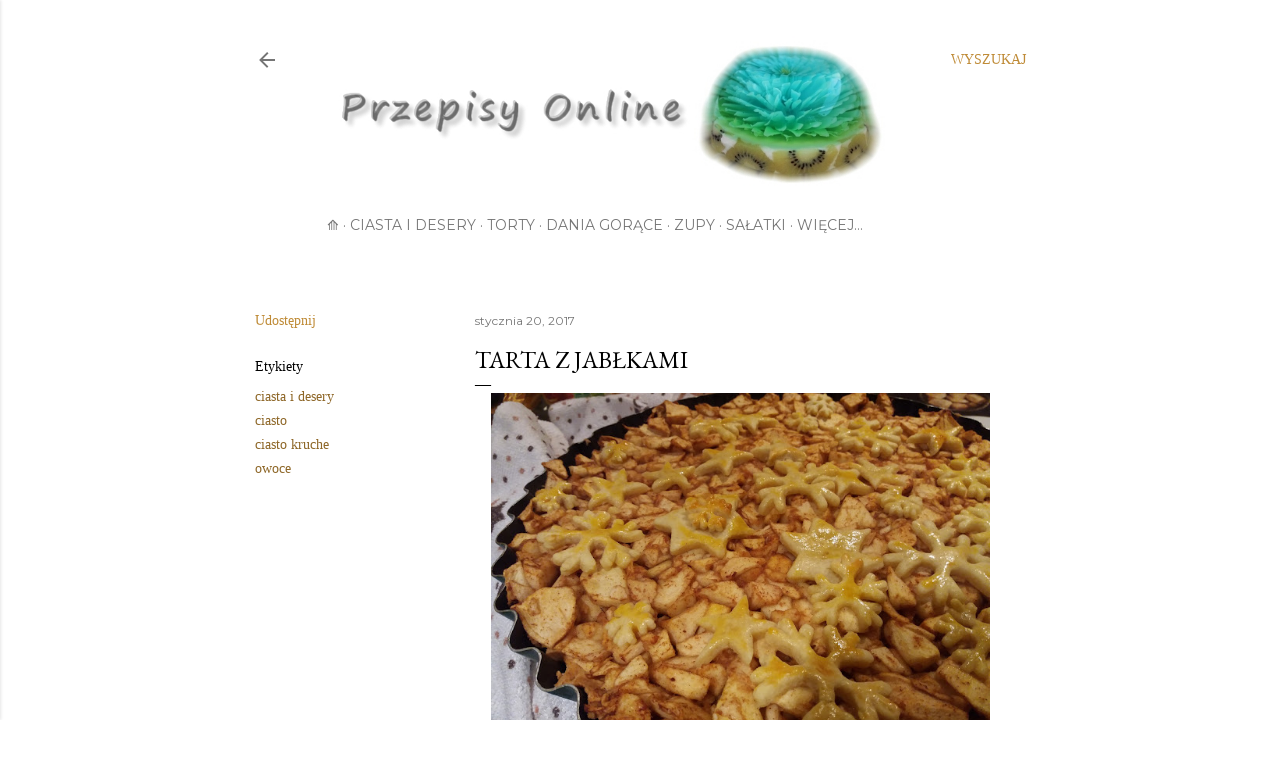

--- FILE ---
content_type: text/html; charset=UTF-8
request_url: https://www.przepisyonline.com/2017/01/tarta-z-jabkami.html
body_size: 27958
content:
<!DOCTYPE html>
<html dir='ltr' lang='pl'>
<head>
<meta content='width=device-width, initial-scale=1' name='viewport'/>
<title>Tarta z jabłkami</title>
<meta content='text/html; charset=UTF-8' http-equiv='Content-Type'/>
<!-- Chrome, Firefox OS and Opera -->
<meta content='#ffffff' name='theme-color'/>
<!-- Windows Phone -->
<meta content='#ffffff' name='msapplication-navbutton-color'/>
<meta content='blogger' name='generator'/>
<link href='https://www.przepisyonline.com/favicon.ico' rel='icon' type='image/x-icon'/>
<link href='https://www.przepisyonline.com/2017/01/tarta-z-jabkami.html' rel='canonical'/>
<link rel="alternate" type="application/atom+xml" title="Przepisy Online - Atom" href="https://www.przepisyonline.com/feeds/posts/default" />
<link rel="alternate" type="application/rss+xml" title="Przepisy Online - RSS" href="https://www.przepisyonline.com/feeds/posts/default?alt=rss" />
<link rel="service.post" type="application/atom+xml" title="Przepisy Online - Atom" href="https://www.blogger.com/feeds/4734225938311006124/posts/default" />

<link rel="alternate" type="application/atom+xml" title="Przepisy Online - Atom" href="https://www.przepisyonline.com/feeds/2686329567559092508/comments/default" />
<!--Can't find substitution for tag [blog.ieCssRetrofitLinks]-->
<link href='https://blogger.googleusercontent.com/img/b/R29vZ2xl/AVvXsEi9PGVSP0uSP7Jiex7_yzaocP4FZjyAqmjCWeRCNILGPtNe2I0xO0lU3EF-PQmTkqT8hKD7venu6MoIS-R2yL2ieSLr5hQHCPE8Q2UYeahZQz4uqpjGuZs4qVN584Iow6CRgpkV97-ynjdO/s640/20170118_182421.jpg' rel='image_src'/>
<meta content='https://www.przepisyonline.com/2017/01/tarta-z-jabkami.html' property='og:url'/>
<meta content='Tarta z jabłkami' property='og:title'/>
<meta content='Blog ze sprawdzonymi przepisami kulinarnymi.' property='og:description'/>
<meta content='https://blogger.googleusercontent.com/img/b/R29vZ2xl/AVvXsEi9PGVSP0uSP7Jiex7_yzaocP4FZjyAqmjCWeRCNILGPtNe2I0xO0lU3EF-PQmTkqT8hKD7venu6MoIS-R2yL2ieSLr5hQHCPE8Q2UYeahZQz4uqpjGuZs4qVN584Iow6CRgpkV97-ynjdO/w1200-h630-p-k-no-nu/20170118_182421.jpg' property='og:image'/>
<style type='text/css'>@font-face{font-family:'EB Garamond';font-style:normal;font-weight:400;font-display:swap;src:url(//fonts.gstatic.com/s/ebgaramond/v32/SlGDmQSNjdsmc35JDF1K5E55YMjF_7DPuGi-6_RkCY9_WamXgHlIbvw.woff2)format('woff2');unicode-range:U+0460-052F,U+1C80-1C8A,U+20B4,U+2DE0-2DFF,U+A640-A69F,U+FE2E-FE2F;}@font-face{font-family:'EB Garamond';font-style:normal;font-weight:400;font-display:swap;src:url(//fonts.gstatic.com/s/ebgaramond/v32/SlGDmQSNjdsmc35JDF1K5E55YMjF_7DPuGi-6_RkAI9_WamXgHlIbvw.woff2)format('woff2');unicode-range:U+0301,U+0400-045F,U+0490-0491,U+04B0-04B1,U+2116;}@font-face{font-family:'EB Garamond';font-style:normal;font-weight:400;font-display:swap;src:url(//fonts.gstatic.com/s/ebgaramond/v32/SlGDmQSNjdsmc35JDF1K5E55YMjF_7DPuGi-6_RkCI9_WamXgHlIbvw.woff2)format('woff2');unicode-range:U+1F00-1FFF;}@font-face{font-family:'EB Garamond';font-style:normal;font-weight:400;font-display:swap;src:url(//fonts.gstatic.com/s/ebgaramond/v32/SlGDmQSNjdsmc35JDF1K5E55YMjF_7DPuGi-6_RkB49_WamXgHlIbvw.woff2)format('woff2');unicode-range:U+0370-0377,U+037A-037F,U+0384-038A,U+038C,U+038E-03A1,U+03A3-03FF;}@font-face{font-family:'EB Garamond';font-style:normal;font-weight:400;font-display:swap;src:url(//fonts.gstatic.com/s/ebgaramond/v32/SlGDmQSNjdsmc35JDF1K5E55YMjF_7DPuGi-6_RkC49_WamXgHlIbvw.woff2)format('woff2');unicode-range:U+0102-0103,U+0110-0111,U+0128-0129,U+0168-0169,U+01A0-01A1,U+01AF-01B0,U+0300-0301,U+0303-0304,U+0308-0309,U+0323,U+0329,U+1EA0-1EF9,U+20AB;}@font-face{font-family:'EB Garamond';font-style:normal;font-weight:400;font-display:swap;src:url(//fonts.gstatic.com/s/ebgaramond/v32/SlGDmQSNjdsmc35JDF1K5E55YMjF_7DPuGi-6_RkCo9_WamXgHlIbvw.woff2)format('woff2');unicode-range:U+0100-02BA,U+02BD-02C5,U+02C7-02CC,U+02CE-02D7,U+02DD-02FF,U+0304,U+0308,U+0329,U+1D00-1DBF,U+1E00-1E9F,U+1EF2-1EFF,U+2020,U+20A0-20AB,U+20AD-20C0,U+2113,U+2C60-2C7F,U+A720-A7FF;}@font-face{font-family:'EB Garamond';font-style:normal;font-weight:400;font-display:swap;src:url(//fonts.gstatic.com/s/ebgaramond/v32/SlGDmQSNjdsmc35JDF1K5E55YMjF_7DPuGi-6_RkBI9_WamXgHlI.woff2)format('woff2');unicode-range:U+0000-00FF,U+0131,U+0152-0153,U+02BB-02BC,U+02C6,U+02DA,U+02DC,U+0304,U+0308,U+0329,U+2000-206F,U+20AC,U+2122,U+2191,U+2193,U+2212,U+2215,U+FEFF,U+FFFD;}@font-face{font-family:'Lora';font-style:normal;font-weight:400;font-display:swap;src:url(//fonts.gstatic.com/s/lora/v37/0QI6MX1D_JOuGQbT0gvTJPa787weuxJMkq18ndeYxZ2JTg.woff2)format('woff2');unicode-range:U+0460-052F,U+1C80-1C8A,U+20B4,U+2DE0-2DFF,U+A640-A69F,U+FE2E-FE2F;}@font-face{font-family:'Lora';font-style:normal;font-weight:400;font-display:swap;src:url(//fonts.gstatic.com/s/lora/v37/0QI6MX1D_JOuGQbT0gvTJPa787weuxJFkq18ndeYxZ2JTg.woff2)format('woff2');unicode-range:U+0301,U+0400-045F,U+0490-0491,U+04B0-04B1,U+2116;}@font-face{font-family:'Lora';font-style:normal;font-weight:400;font-display:swap;src:url(//fonts.gstatic.com/s/lora/v37/0QI6MX1D_JOuGQbT0gvTJPa787weuxI9kq18ndeYxZ2JTg.woff2)format('woff2');unicode-range:U+0302-0303,U+0305,U+0307-0308,U+0310,U+0312,U+0315,U+031A,U+0326-0327,U+032C,U+032F-0330,U+0332-0333,U+0338,U+033A,U+0346,U+034D,U+0391-03A1,U+03A3-03A9,U+03B1-03C9,U+03D1,U+03D5-03D6,U+03F0-03F1,U+03F4-03F5,U+2016-2017,U+2034-2038,U+203C,U+2040,U+2043,U+2047,U+2050,U+2057,U+205F,U+2070-2071,U+2074-208E,U+2090-209C,U+20D0-20DC,U+20E1,U+20E5-20EF,U+2100-2112,U+2114-2115,U+2117-2121,U+2123-214F,U+2190,U+2192,U+2194-21AE,U+21B0-21E5,U+21F1-21F2,U+21F4-2211,U+2213-2214,U+2216-22FF,U+2308-230B,U+2310,U+2319,U+231C-2321,U+2336-237A,U+237C,U+2395,U+239B-23B7,U+23D0,U+23DC-23E1,U+2474-2475,U+25AF,U+25B3,U+25B7,U+25BD,U+25C1,U+25CA,U+25CC,U+25FB,U+266D-266F,U+27C0-27FF,U+2900-2AFF,U+2B0E-2B11,U+2B30-2B4C,U+2BFE,U+3030,U+FF5B,U+FF5D,U+1D400-1D7FF,U+1EE00-1EEFF;}@font-face{font-family:'Lora';font-style:normal;font-weight:400;font-display:swap;src:url(//fonts.gstatic.com/s/lora/v37/0QI6MX1D_JOuGQbT0gvTJPa787weuxIvkq18ndeYxZ2JTg.woff2)format('woff2');unicode-range:U+0001-000C,U+000E-001F,U+007F-009F,U+20DD-20E0,U+20E2-20E4,U+2150-218F,U+2190,U+2192,U+2194-2199,U+21AF,U+21E6-21F0,U+21F3,U+2218-2219,U+2299,U+22C4-22C6,U+2300-243F,U+2440-244A,U+2460-24FF,U+25A0-27BF,U+2800-28FF,U+2921-2922,U+2981,U+29BF,U+29EB,U+2B00-2BFF,U+4DC0-4DFF,U+FFF9-FFFB,U+10140-1018E,U+10190-1019C,U+101A0,U+101D0-101FD,U+102E0-102FB,U+10E60-10E7E,U+1D2C0-1D2D3,U+1D2E0-1D37F,U+1F000-1F0FF,U+1F100-1F1AD,U+1F1E6-1F1FF,U+1F30D-1F30F,U+1F315,U+1F31C,U+1F31E,U+1F320-1F32C,U+1F336,U+1F378,U+1F37D,U+1F382,U+1F393-1F39F,U+1F3A7-1F3A8,U+1F3AC-1F3AF,U+1F3C2,U+1F3C4-1F3C6,U+1F3CA-1F3CE,U+1F3D4-1F3E0,U+1F3ED,U+1F3F1-1F3F3,U+1F3F5-1F3F7,U+1F408,U+1F415,U+1F41F,U+1F426,U+1F43F,U+1F441-1F442,U+1F444,U+1F446-1F449,U+1F44C-1F44E,U+1F453,U+1F46A,U+1F47D,U+1F4A3,U+1F4B0,U+1F4B3,U+1F4B9,U+1F4BB,U+1F4BF,U+1F4C8-1F4CB,U+1F4D6,U+1F4DA,U+1F4DF,U+1F4E3-1F4E6,U+1F4EA-1F4ED,U+1F4F7,U+1F4F9-1F4FB,U+1F4FD-1F4FE,U+1F503,U+1F507-1F50B,U+1F50D,U+1F512-1F513,U+1F53E-1F54A,U+1F54F-1F5FA,U+1F610,U+1F650-1F67F,U+1F687,U+1F68D,U+1F691,U+1F694,U+1F698,U+1F6AD,U+1F6B2,U+1F6B9-1F6BA,U+1F6BC,U+1F6C6-1F6CF,U+1F6D3-1F6D7,U+1F6E0-1F6EA,U+1F6F0-1F6F3,U+1F6F7-1F6FC,U+1F700-1F7FF,U+1F800-1F80B,U+1F810-1F847,U+1F850-1F859,U+1F860-1F887,U+1F890-1F8AD,U+1F8B0-1F8BB,U+1F8C0-1F8C1,U+1F900-1F90B,U+1F93B,U+1F946,U+1F984,U+1F996,U+1F9E9,U+1FA00-1FA6F,U+1FA70-1FA7C,U+1FA80-1FA89,U+1FA8F-1FAC6,U+1FACE-1FADC,U+1FADF-1FAE9,U+1FAF0-1FAF8,U+1FB00-1FBFF;}@font-face{font-family:'Lora';font-style:normal;font-weight:400;font-display:swap;src:url(//fonts.gstatic.com/s/lora/v37/0QI6MX1D_JOuGQbT0gvTJPa787weuxJOkq18ndeYxZ2JTg.woff2)format('woff2');unicode-range:U+0102-0103,U+0110-0111,U+0128-0129,U+0168-0169,U+01A0-01A1,U+01AF-01B0,U+0300-0301,U+0303-0304,U+0308-0309,U+0323,U+0329,U+1EA0-1EF9,U+20AB;}@font-face{font-family:'Lora';font-style:normal;font-weight:400;font-display:swap;src:url(//fonts.gstatic.com/s/lora/v37/0QI6MX1D_JOuGQbT0gvTJPa787weuxJPkq18ndeYxZ2JTg.woff2)format('woff2');unicode-range:U+0100-02BA,U+02BD-02C5,U+02C7-02CC,U+02CE-02D7,U+02DD-02FF,U+0304,U+0308,U+0329,U+1D00-1DBF,U+1E00-1E9F,U+1EF2-1EFF,U+2020,U+20A0-20AB,U+20AD-20C0,U+2113,U+2C60-2C7F,U+A720-A7FF;}@font-face{font-family:'Lora';font-style:normal;font-weight:400;font-display:swap;src:url(//fonts.gstatic.com/s/lora/v37/0QI6MX1D_JOuGQbT0gvTJPa787weuxJBkq18ndeYxZ0.woff2)format('woff2');unicode-range:U+0000-00FF,U+0131,U+0152-0153,U+02BB-02BC,U+02C6,U+02DA,U+02DC,U+0304,U+0308,U+0329,U+2000-206F,U+20AC,U+2122,U+2191,U+2193,U+2212,U+2215,U+FEFF,U+FFFD;}@font-face{font-family:'Montserrat';font-style:normal;font-weight:400;font-display:swap;src:url(//fonts.gstatic.com/s/montserrat/v31/JTUSjIg1_i6t8kCHKm459WRhyyTh89ZNpQ.woff2)format('woff2');unicode-range:U+0460-052F,U+1C80-1C8A,U+20B4,U+2DE0-2DFF,U+A640-A69F,U+FE2E-FE2F;}@font-face{font-family:'Montserrat';font-style:normal;font-weight:400;font-display:swap;src:url(//fonts.gstatic.com/s/montserrat/v31/JTUSjIg1_i6t8kCHKm459W1hyyTh89ZNpQ.woff2)format('woff2');unicode-range:U+0301,U+0400-045F,U+0490-0491,U+04B0-04B1,U+2116;}@font-face{font-family:'Montserrat';font-style:normal;font-weight:400;font-display:swap;src:url(//fonts.gstatic.com/s/montserrat/v31/JTUSjIg1_i6t8kCHKm459WZhyyTh89ZNpQ.woff2)format('woff2');unicode-range:U+0102-0103,U+0110-0111,U+0128-0129,U+0168-0169,U+01A0-01A1,U+01AF-01B0,U+0300-0301,U+0303-0304,U+0308-0309,U+0323,U+0329,U+1EA0-1EF9,U+20AB;}@font-face{font-family:'Montserrat';font-style:normal;font-weight:400;font-display:swap;src:url(//fonts.gstatic.com/s/montserrat/v31/JTUSjIg1_i6t8kCHKm459WdhyyTh89ZNpQ.woff2)format('woff2');unicode-range:U+0100-02BA,U+02BD-02C5,U+02C7-02CC,U+02CE-02D7,U+02DD-02FF,U+0304,U+0308,U+0329,U+1D00-1DBF,U+1E00-1E9F,U+1EF2-1EFF,U+2020,U+20A0-20AB,U+20AD-20C0,U+2113,U+2C60-2C7F,U+A720-A7FF;}@font-face{font-family:'Montserrat';font-style:normal;font-weight:400;font-display:swap;src:url(//fonts.gstatic.com/s/montserrat/v31/JTUSjIg1_i6t8kCHKm459WlhyyTh89Y.woff2)format('woff2');unicode-range:U+0000-00FF,U+0131,U+0152-0153,U+02BB-02BC,U+02C6,U+02DA,U+02DC,U+0304,U+0308,U+0329,U+2000-206F,U+20AC,U+2122,U+2191,U+2193,U+2212,U+2215,U+FEFF,U+FFFD;}@font-face{font-family:'Montserrat';font-style:normal;font-weight:700;font-display:swap;src:url(//fonts.gstatic.com/s/montserrat/v31/JTUSjIg1_i6t8kCHKm459WRhyyTh89ZNpQ.woff2)format('woff2');unicode-range:U+0460-052F,U+1C80-1C8A,U+20B4,U+2DE0-2DFF,U+A640-A69F,U+FE2E-FE2F;}@font-face{font-family:'Montserrat';font-style:normal;font-weight:700;font-display:swap;src:url(//fonts.gstatic.com/s/montserrat/v31/JTUSjIg1_i6t8kCHKm459W1hyyTh89ZNpQ.woff2)format('woff2');unicode-range:U+0301,U+0400-045F,U+0490-0491,U+04B0-04B1,U+2116;}@font-face{font-family:'Montserrat';font-style:normal;font-weight:700;font-display:swap;src:url(//fonts.gstatic.com/s/montserrat/v31/JTUSjIg1_i6t8kCHKm459WZhyyTh89ZNpQ.woff2)format('woff2');unicode-range:U+0102-0103,U+0110-0111,U+0128-0129,U+0168-0169,U+01A0-01A1,U+01AF-01B0,U+0300-0301,U+0303-0304,U+0308-0309,U+0323,U+0329,U+1EA0-1EF9,U+20AB;}@font-face{font-family:'Montserrat';font-style:normal;font-weight:700;font-display:swap;src:url(//fonts.gstatic.com/s/montserrat/v31/JTUSjIg1_i6t8kCHKm459WdhyyTh89ZNpQ.woff2)format('woff2');unicode-range:U+0100-02BA,U+02BD-02C5,U+02C7-02CC,U+02CE-02D7,U+02DD-02FF,U+0304,U+0308,U+0329,U+1D00-1DBF,U+1E00-1E9F,U+1EF2-1EFF,U+2020,U+20A0-20AB,U+20AD-20C0,U+2113,U+2C60-2C7F,U+A720-A7FF;}@font-face{font-family:'Montserrat';font-style:normal;font-weight:700;font-display:swap;src:url(//fonts.gstatic.com/s/montserrat/v31/JTUSjIg1_i6t8kCHKm459WlhyyTh89Y.woff2)format('woff2');unicode-range:U+0000-00FF,U+0131,U+0152-0153,U+02BB-02BC,U+02C6,U+02DA,U+02DC,U+0304,U+0308,U+0329,U+2000-206F,U+20AC,U+2122,U+2191,U+2193,U+2212,U+2215,U+FEFF,U+FFFD;}</style>
<style id='page-skin-1' type='text/css'><!--
/*! normalize.css v3.0.1 | MIT License | git.io/normalize */html{font-family:sans-serif;-ms-text-size-adjust:100%;-webkit-text-size-adjust:100%}body{margin:0}article,aside,details,figcaption,figure,footer,header,hgroup,main,nav,section,summary{display:block}audio,canvas,progress,video{display:inline-block;vertical-align:baseline}audio:not([controls]){display:none;height:0}[hidden],template{display:none}a{background:transparent}a:active,a:hover{outline:0}abbr[title]{border-bottom:1px dotted}b,strong{font-weight:bold}dfn{font-style:italic}h1{font-size:2em;margin:.67em 0}mark{background:#ff0;color:#000}small{font-size:80%}sub,sup{font-size:75%;line-height:0;position:relative;vertical-align:baseline}sup{top:-0.5em}sub{bottom:-0.25em}img{border:0}svg:not(:root){overflow:hidden}figure{margin:1em 40px}hr{-moz-box-sizing:content-box;box-sizing:content-box;height:0}pre{overflow:auto}code,kbd,pre,samp{font-family:monospace,monospace;font-size:1em}button,input,optgroup,select,textarea{color:inherit;font:inherit;margin:0}button{overflow:visible}button,select{text-transform:none}button,html input[type="button"],input[type="reset"],input[type="submit"]{-webkit-appearance:button;cursor:pointer}button[disabled],html input[disabled]{cursor:default}button::-moz-focus-inner,input::-moz-focus-inner{border:0;padding:0}input{line-height:normal}input[type="checkbox"],input[type="radio"]{box-sizing:border-box;padding:0}input[type="number"]::-webkit-inner-spin-button,input[type="number"]::-webkit-outer-spin-button{height:auto}input[type="search"]{-webkit-appearance:textfield;-moz-box-sizing:content-box;-webkit-box-sizing:content-box;box-sizing:content-box}input[type="search"]::-webkit-search-cancel-button,input[type="search"]::-webkit-search-decoration{-webkit-appearance:none}fieldset{border:1px solid #c0c0c0;margin:0 2px;padding:.35em .625em .75em}legend{border:0;padding:0}textarea{overflow:auto}optgroup{font-weight:bold}table{border-collapse:collapse;border-spacing:0}td,th{padding:0}
/*!************************************************
* Blogger Template Style
* Name: Soho
**************************************************/
body{
overflow-wrap:break-word;
word-break:break-word;
word-wrap:break-word
}
.hidden{
display:none
}
.invisible{
visibility:hidden
}
.container::after,.float-container::after{
clear:both;
content:"";
display:table
}
.clearboth{
clear:both
}
#comments .comment .comment-actions,.subscribe-popup .FollowByEmail .follow-by-email-submit{
background:0 0;
border:0;
box-shadow:none;
color:#8e6728;
cursor:pointer;
font-size:14px;
font-weight:700;
outline:0;
text-decoration:none;
text-transform:uppercase;
width:auto
}
.dim-overlay{
background-color:rgba(0,0,0,.54);
height:100vh;
left:0;
position:fixed;
top:0;
width:100%
}
#sharing-dim-overlay{
background-color:transparent
}
input::-ms-clear{
display:none
}
.blogger-logo,.svg-icon-24.blogger-logo{
fill:#ff9800;
opacity:1
}
.loading-spinner-large{
-webkit-animation:mspin-rotate 1.568s infinite linear;
animation:mspin-rotate 1.568s infinite linear;
height:48px;
overflow:hidden;
position:absolute;
width:48px;
z-index:200
}
.loading-spinner-large>div{
-webkit-animation:mspin-revrot 5332ms infinite steps(4);
animation:mspin-revrot 5332ms infinite steps(4)
}
.loading-spinner-large>div>div{
-webkit-animation:mspin-singlecolor-large-film 1333ms infinite steps(81);
animation:mspin-singlecolor-large-film 1333ms infinite steps(81);
background-size:100%;
height:48px;
width:3888px
}
.mspin-black-large>div>div,.mspin-grey_54-large>div>div{
background-image:url(https://www.blogblog.com/indie/mspin_black_large.svg)
}
.mspin-white-large>div>div{
background-image:url(https://www.blogblog.com/indie/mspin_white_large.svg)
}
.mspin-grey_54-large{
opacity:.54
}
@-webkit-keyframes mspin-singlecolor-large-film{
from{
-webkit-transform:translateX(0);
transform:translateX(0)
}
to{
-webkit-transform:translateX(-3888px);
transform:translateX(-3888px)
}
}
@keyframes mspin-singlecolor-large-film{
from{
-webkit-transform:translateX(0);
transform:translateX(0)
}
to{
-webkit-transform:translateX(-3888px);
transform:translateX(-3888px)
}
}
@-webkit-keyframes mspin-rotate{
from{
-webkit-transform:rotate(0);
transform:rotate(0)
}
to{
-webkit-transform:rotate(360deg);
transform:rotate(360deg)
}
}
@keyframes mspin-rotate{
from{
-webkit-transform:rotate(0);
transform:rotate(0)
}
to{
-webkit-transform:rotate(360deg);
transform:rotate(360deg)
}
}
@-webkit-keyframes mspin-revrot{
from{
-webkit-transform:rotate(0);
transform:rotate(0)
}
to{
-webkit-transform:rotate(-360deg);
transform:rotate(-360deg)
}
}
@keyframes mspin-revrot{
from{
-webkit-transform:rotate(0);
transform:rotate(0)
}
to{
-webkit-transform:rotate(-360deg);
transform:rotate(-360deg)
}
}
.skip-navigation{
background-color:#fff;
box-sizing:border-box;
color:#000;
display:block;
height:0;
left:0;
line-height:50px;
overflow:hidden;
padding-top:0;
position:fixed;
text-align:center;
top:0;
-webkit-transition:box-shadow .3s,height .3s,padding-top .3s;
transition:box-shadow .3s,height .3s,padding-top .3s;
width:100%;
z-index:900
}
.skip-navigation:focus{
box-shadow:0 4px 5px 0 rgba(0,0,0,.14),0 1px 10px 0 rgba(0,0,0,.12),0 2px 4px -1px rgba(0,0,0,.2);
height:50px
}
#main{
outline:0
}
.main-heading{
position:absolute;
clip:rect(1px,1px,1px,1px);
padding:0;
border:0;
height:1px;
width:1px;
overflow:hidden
}
.Attribution{
margin-top:1em;
text-align:center
}
.Attribution .blogger img,.Attribution .blogger svg{
vertical-align:bottom
}
.Attribution .blogger img{
margin-right:.5em
}
.Attribution div{
line-height:24px;
margin-top:.5em
}
.Attribution .copyright,.Attribution .image-attribution{
font-size:.7em;
margin-top:1.5em
}
.BLOG_mobile_video_class{
display:none
}
.bg-photo{
background-attachment:scroll!important
}
body .CSS_LIGHTBOX{
z-index:900
}
.extendable .show-less,.extendable .show-more{
border-color:#8e6728;
color:#8e6728;
margin-top:8px
}
.extendable .show-less.hidden,.extendable .show-more.hidden{
display:none
}
.inline-ad{
display:none;
max-width:100%;
overflow:hidden
}
.adsbygoogle{
display:block
}
#cookieChoiceInfo{
bottom:0;
top:auto
}
iframe.b-hbp-video{
border:0
}
.post-body img{
max-width:100%
}
.post-body iframe{
max-width:100%
}
.post-body a[imageanchor="1"]{
display:inline-block
}
.byline{
margin-right:1em
}
.byline:last-child{
margin-right:0
}
.link-copied-dialog{
max-width:520px;
outline:0
}
.link-copied-dialog .modal-dialog-buttons{
margin-top:8px
}
.link-copied-dialog .goog-buttonset-default{
background:0 0;
border:0
}
.link-copied-dialog .goog-buttonset-default:focus{
outline:0
}
.paging-control-container{
margin-bottom:16px
}
.paging-control-container .paging-control{
display:inline-block
}
.paging-control-container .comment-range-text::after,.paging-control-container .paging-control{
color:#8e6728
}
.paging-control-container .comment-range-text,.paging-control-container .paging-control{
margin-right:8px
}
.paging-control-container .comment-range-text::after,.paging-control-container .paging-control::after{
content:"\b7";
cursor:default;
padding-left:8px;
pointer-events:none
}
.paging-control-container .comment-range-text:last-child::after,.paging-control-container .paging-control:last-child::after{
content:none
}
.byline.reactions iframe{
height:20px
}
.b-notification{
color:#000;
background-color:#fff;
border-bottom:solid 1px #000;
box-sizing:border-box;
padding:16px 32px;
text-align:center
}
.b-notification.visible{
-webkit-transition:margin-top .3s cubic-bezier(.4,0,.2,1);
transition:margin-top .3s cubic-bezier(.4,0,.2,1)
}
.b-notification.invisible{
position:absolute
}
.b-notification-close{
position:absolute;
right:8px;
top:8px
}
.no-posts-message{
line-height:40px;
text-align:center
}
@media screen and (max-width:1011px){
body.item-view .post-body a[imageanchor="1"][style*="float: left;"],body.item-view .post-body a[imageanchor="1"][style*="float: right;"]{
float:none!important;
clear:none!important
}
body.item-view .post-body a[imageanchor="1"] img{
display:block;
height:auto;
margin:0 auto
}
body.item-view .post-body>.separator:first-child>a[imageanchor="1"]:first-child{
margin-top:20px
}
.post-body a[imageanchor]{
display:block
}
body.item-view .post-body a[imageanchor="1"]{
margin-left:0!important;
margin-right:0!important
}
body.item-view .post-body a[imageanchor="1"]+a[imageanchor="1"]{
margin-top:16px
}
}
.item-control{
display:none
}
#comments{
border-top:1px dashed rgba(0,0,0,.54);
margin-top:20px;
padding:20px
}
#comments .comment-thread ol{
margin:0;
padding-left:0;
padding-left:0
}
#comments .comment .comment-replybox-single,#comments .comment-thread .comment-replies{
margin-left:60px
}
#comments .comment-thread .thread-count{
display:none
}
#comments .comment{
list-style-type:none;
padding:0 0 30px;
position:relative
}
#comments .comment .comment{
padding-bottom:8px
}
.comment .avatar-image-container{
position:absolute
}
.comment .avatar-image-container img{
border-radius:50%
}
.avatar-image-container svg,.comment .avatar-image-container .avatar-icon{
border-radius:50%;
border:solid 1px #000000;
box-sizing:border-box;
fill:#000000;
height:35px;
margin:0;
padding:7px;
width:35px
}
.comment .comment-block{
margin-top:10px;
margin-left:60px;
padding-bottom:0
}
#comments .comment-author-header-wrapper{
margin-left:40px
}
#comments .comment .thread-expanded .comment-block{
padding-bottom:20px
}
#comments .comment .comment-header .user,#comments .comment .comment-header .user a{
color:#000000;
font-style:normal;
font-weight:700
}
#comments .comment .comment-actions{
bottom:0;
margin-bottom:15px;
position:absolute
}
#comments .comment .comment-actions>*{
margin-right:8px
}
#comments .comment .comment-header .datetime{
bottom:0;
color:rgba(0, 0, 0, 0.54);
display:inline-block;
font-size:13px;
font-style:italic;
margin-left:8px
}
#comments .comment .comment-footer .comment-timestamp a,#comments .comment .comment-header .datetime a{
color:rgba(0, 0, 0, 0.54)
}
#comments .comment .comment-content,.comment .comment-body{
margin-top:12px;
word-break:break-word
}
.comment-body{
margin-bottom:12px
}
#comments.embed[data-num-comments="0"]{
border:0;
margin-top:0;
padding-top:0
}
#comments.embed[data-num-comments="0"] #comment-post-message,#comments.embed[data-num-comments="0"] div.comment-form>p,#comments.embed[data-num-comments="0"] p.comment-footer{
display:none
}
#comment-editor-src{
display:none
}
.comments .comments-content .loadmore.loaded{
max-height:0;
opacity:0;
overflow:hidden
}
.extendable .remaining-items{
height:0;
overflow:hidden;
-webkit-transition:height .3s cubic-bezier(.4,0,.2,1);
transition:height .3s cubic-bezier(.4,0,.2,1)
}
.extendable .remaining-items.expanded{
height:auto
}
.svg-icon-24,.svg-icon-24-button{
cursor:pointer;
height:24px;
width:24px;
min-width:24px
}
.touch-icon{
margin:-12px;
padding:12px
}
.touch-icon:active,.touch-icon:focus{
background-color:rgba(153,153,153,.4);
border-radius:50%
}
svg:not(:root).touch-icon{
overflow:visible
}
html[dir=rtl] .rtl-reversible-icon{
-webkit-transform:scaleX(-1);
-ms-transform:scaleX(-1);
transform:scaleX(-1)
}
.svg-icon-24-button,.touch-icon-button{
background:0 0;
border:0;
margin:0;
outline:0;
padding:0
}
.touch-icon-button .touch-icon:active,.touch-icon-button .touch-icon:focus{
background-color:transparent
}
.touch-icon-button:active .touch-icon,.touch-icon-button:focus .touch-icon{
background-color:rgba(153,153,153,.4);
border-radius:50%
}
.Profile .default-avatar-wrapper .avatar-icon{
border-radius:50%;
border:solid 1px #000000;
box-sizing:border-box;
fill:#000000;
margin:0
}
.Profile .individual .default-avatar-wrapper .avatar-icon{
padding:25px
}
.Profile .individual .avatar-icon,.Profile .individual .profile-img{
height:120px;
width:120px
}
.Profile .team .default-avatar-wrapper .avatar-icon{
padding:8px
}
.Profile .team .avatar-icon,.Profile .team .default-avatar-wrapper,.Profile .team .profile-img{
height:40px;
width:40px
}
.snippet-container{
margin:0;
position:relative;
overflow:hidden
}
.snippet-fade{
bottom:0;
box-sizing:border-box;
position:absolute;
width:96px
}
.snippet-fade{
right:0
}
.snippet-fade:after{
content:"\2026"
}
.snippet-fade:after{
float:right
}
.centered-top-container.sticky{
left:0;
position:fixed;
right:0;
top:0;
width:auto;
z-index:50;
-webkit-transition-property:opacity,-webkit-transform;
transition-property:opacity,-webkit-transform;
transition-property:transform,opacity;
transition-property:transform,opacity,-webkit-transform;
-webkit-transition-duration:.2s;
transition-duration:.2s;
-webkit-transition-timing-function:cubic-bezier(.4,0,.2,1);
transition-timing-function:cubic-bezier(.4,0,.2,1)
}
.centered-top-placeholder{
display:none
}
.collapsed-header .centered-top-placeholder{
display:block
}
.centered-top-container .Header .replaced h1,.centered-top-placeholder .Header .replaced h1{
display:none
}
.centered-top-container.sticky .Header .replaced h1{
display:block
}
.centered-top-container.sticky .Header .header-widget{
background:0 0
}
.centered-top-container.sticky .Header .header-image-wrapper{
display:none
}
.centered-top-container img,.centered-top-placeholder img{
max-width:100%
}
.collapsible{
-webkit-transition:height .3s cubic-bezier(.4,0,.2,1);
transition:height .3s cubic-bezier(.4,0,.2,1)
}
.collapsible,.collapsible>summary{
display:block;
overflow:hidden
}
.collapsible>:not(summary){
display:none
}
.collapsible[open]>:not(summary){
display:block
}
.collapsible:focus,.collapsible>summary:focus{
outline:0
}
.collapsible>summary{
cursor:pointer;
display:block;
padding:0
}
.collapsible:focus>summary,.collapsible>summary:focus{
background-color:transparent
}
.collapsible>summary::-webkit-details-marker{
display:none
}
.collapsible-title{
-webkit-box-align:center;
-webkit-align-items:center;
-ms-flex-align:center;
align-items:center;
display:-webkit-box;
display:-webkit-flex;
display:-ms-flexbox;
display:flex
}
.collapsible-title .title{
-webkit-box-flex:1;
-webkit-flex:1 1 auto;
-ms-flex:1 1 auto;
flex:1 1 auto;
-webkit-box-ordinal-group:1;
-webkit-order:0;
-ms-flex-order:0;
order:0;
overflow:hidden;
text-overflow:ellipsis;
white-space:nowrap
}
.collapsible-title .chevron-down,.collapsible[open] .collapsible-title .chevron-up{
display:block
}
.collapsible-title .chevron-up,.collapsible[open] .collapsible-title .chevron-down{
display:none
}
.flat-button{
cursor:pointer;
display:inline-block;
font-weight:700;
text-transform:uppercase;
border-radius:2px;
padding:8px;
margin:-8px
}
.flat-icon-button{
background:0 0;
border:0;
margin:0;
outline:0;
padding:0;
margin:-12px;
padding:12px;
cursor:pointer;
box-sizing:content-box;
display:inline-block;
line-height:0
}
.flat-icon-button,.flat-icon-button .splash-wrapper{
border-radius:50%
}
.flat-icon-button .splash.animate{
-webkit-animation-duration:.3s;
animation-duration:.3s
}
.overflowable-container{
max-height:28px;
overflow:hidden;
position:relative
}
.overflow-button{
cursor:pointer
}
#overflowable-dim-overlay{
background:0 0
}
.overflow-popup{
box-shadow:0 2px 2px 0 rgba(0,0,0,.14),0 3px 1px -2px rgba(0,0,0,.2),0 1px 5px 0 rgba(0,0,0,.12);
background-color:#ffffff;
left:0;
max-width:calc(100% - 32px);
position:absolute;
top:0;
visibility:hidden;
z-index:101
}
.overflow-popup ul{
list-style:none
}
.overflow-popup .tabs li,.overflow-popup li{
display:block;
height:auto
}
.overflow-popup .tabs li{
padding-left:0;
padding-right:0
}
.overflow-button.hidden,.overflow-popup .tabs li.hidden,.overflow-popup li.hidden{
display:none
}
.search{
display:-webkit-box;
display:-webkit-flex;
display:-ms-flexbox;
display:flex;
line-height:24px;
width:24px
}
.search.focused{
width:100%
}
.search.focused .section{
width:100%
}
.search form{
z-index:101
}
.search h3{
display:none
}
.search form{
display:-webkit-box;
display:-webkit-flex;
display:-ms-flexbox;
display:flex;
-webkit-box-flex:1;
-webkit-flex:1 0 0;
-ms-flex:1 0 0px;
flex:1 0 0;
border-bottom:solid 1px transparent;
padding-bottom:8px
}
.search form>*{
display:none
}
.search.focused form>*{
display:block
}
.search .search-input label{
display:none
}
.centered-top-placeholder.cloned .search form{
z-index:30
}
.search.focused form{
border-color:rgba(0, 0, 0, 0.54);
position:relative;
width:auto
}
.collapsed-header .centered-top-container .search.focused form{
border-bottom-color:transparent
}
.search-expand{
-webkit-box-flex:0;
-webkit-flex:0 0 auto;
-ms-flex:0 0 auto;
flex:0 0 auto
}
.search-expand-text{
display:none
}
.search-close{
display:inline;
vertical-align:middle
}
.search-input{
-webkit-box-flex:1;
-webkit-flex:1 0 1px;
-ms-flex:1 0 1px;
flex:1 0 1px
}
.search-input input{
background:0 0;
border:0;
box-sizing:border-box;
color:rgba(0, 0, 0, 0.54);
display:inline-block;
outline:0;
width:calc(100% - 48px)
}
.search-input input.no-cursor{
color:transparent;
text-shadow:0 0 0 rgba(0, 0, 0, 0.54)
}
.collapsed-header .centered-top-container .search-action,.collapsed-header .centered-top-container .search-input input{
color:rgba(0, 0, 0, 0.54)
}
.collapsed-header .centered-top-container .search-input input.no-cursor{
color:transparent;
text-shadow:0 0 0 rgba(0, 0, 0, 0.54)
}
.collapsed-header .centered-top-container .search-input input.no-cursor:focus,.search-input input.no-cursor:focus{
outline:0
}
.search-focused>*{
visibility:hidden
}
.search-focused .search,.search-focused .search-icon{
visibility:visible
}
.search.focused .search-action{
display:block
}
.search.focused .search-action:disabled{
opacity:.3
}
.widget.Sharing .sharing-button{
display:none
}
.widget.Sharing .sharing-buttons li{
padding:0
}
.widget.Sharing .sharing-buttons li span{
display:none
}
.post-share-buttons{
position:relative
}
.centered-bottom .share-buttons .svg-icon-24,.share-buttons .svg-icon-24{
fill:#000000
}
.sharing-open.touch-icon-button:active .touch-icon,.sharing-open.touch-icon-button:focus .touch-icon{
background-color:transparent
}
.share-buttons{
background-color:#ffffff;
border-radius:2px;
box-shadow:0 2px 2px 0 rgba(0,0,0,.14),0 3px 1px -2px rgba(0,0,0,.2),0 1px 5px 0 rgba(0,0,0,.12);
color:#000000;
list-style:none;
margin:0;
padding:8px 0;
position:absolute;
top:-11px;
min-width:200px;
z-index:101
}
.share-buttons.hidden{
display:none
}
.sharing-button{
background:0 0;
border:0;
margin:0;
outline:0;
padding:0;
cursor:pointer
}
.share-buttons li{
margin:0;
height:48px
}
.share-buttons li:last-child{
margin-bottom:0
}
.share-buttons li .sharing-platform-button{
box-sizing:border-box;
cursor:pointer;
display:block;
height:100%;
margin-bottom:0;
padding:0 16px;
position:relative;
width:100%
}
.share-buttons li .sharing-platform-button:focus,.share-buttons li .sharing-platform-button:hover{
background-color:rgba(128,128,128,.1);
outline:0
}
.share-buttons li svg[class*=" sharing-"],.share-buttons li svg[class^=sharing-]{
position:absolute;
top:10px
}
.share-buttons li span.sharing-platform-button{
position:relative;
top:0
}
.share-buttons li .platform-sharing-text{
display:block;
font-size:16px;
line-height:48px;
white-space:nowrap
}
.share-buttons li .platform-sharing-text{
margin-left:56px
}
.sidebar-container{
background-color:#f7f7f7;
max-width:284px;
overflow-y:auto;
-webkit-transition-property:-webkit-transform;
transition-property:-webkit-transform;
transition-property:transform;
transition-property:transform,-webkit-transform;
-webkit-transition-duration:.3s;
transition-duration:.3s;
-webkit-transition-timing-function:cubic-bezier(0,0,.2,1);
transition-timing-function:cubic-bezier(0,0,.2,1);
width:284px;
z-index:101;
-webkit-overflow-scrolling:touch
}
.sidebar-container .navigation{
line-height:0;
padding:16px
}
.sidebar-container .sidebar-back{
cursor:pointer
}
.sidebar-container .widget{
background:0 0;
margin:0 16px;
padding:16px 0
}
.sidebar-container .widget .title{
color:rgba(0, 0, 0, 0.54);
margin:0
}
.sidebar-container .widget ul{
list-style:none;
margin:0;
padding:0
}
.sidebar-container .widget ul ul{
margin-left:1em
}
.sidebar-container .widget li{
font-size:16px;
line-height:normal
}
.sidebar-container .widget+.widget{
border-top:1px dashed rgba(0, 0, 0, 0.54)
}
.BlogArchive li{
margin:16px 0
}
.BlogArchive li:last-child{
margin-bottom:0
}
.Label li a{
display:inline-block
}
.BlogArchive .post-count,.Label .label-count{
float:right;
margin-left:.25em
}
.BlogArchive .post-count::before,.Label .label-count::before{
content:"("
}
.BlogArchive .post-count::after,.Label .label-count::after{
content:")"
}
.widget.Translate .skiptranslate>div{
display:block!important
}
.widget.Profile .profile-link{
display:-webkit-box;
display:-webkit-flex;
display:-ms-flexbox;
display:flex
}
.widget.Profile .team-member .default-avatar-wrapper,.widget.Profile .team-member .profile-img{
-webkit-box-flex:0;
-webkit-flex:0 0 auto;
-ms-flex:0 0 auto;
flex:0 0 auto;
margin-right:1em
}
.widget.Profile .individual .profile-link{
-webkit-box-orient:vertical;
-webkit-box-direction:normal;
-webkit-flex-direction:column;
-ms-flex-direction:column;
flex-direction:column
}
.widget.Profile .team .profile-link .profile-name{
-webkit-align-self:center;
-ms-flex-item-align:center;
align-self:center;
display:block;
-webkit-box-flex:1;
-webkit-flex:1 1 auto;
-ms-flex:1 1 auto;
flex:1 1 auto
}
.dim-overlay{
background-color:rgba(0,0,0,.54);
z-index:100
}
body.sidebar-visible{
overflow-y:hidden
}
@media screen and (max-width:1288px){
.sidebar-container{
bottom:0;
position:fixed;
top:0;
left:0;
right:auto
}
.sidebar-container.sidebar-invisible{
-webkit-transition-timing-function:cubic-bezier(.4,0,.6,1);
transition-timing-function:cubic-bezier(.4,0,.6,1)
}
html[dir=ltr] .sidebar-container.sidebar-invisible{
-webkit-transform:translateX(-284px);
-ms-transform:translateX(-284px);
transform:translateX(-284px)
}
html[dir=rtl] .sidebar-container.sidebar-invisible{
-webkit-transform:translateX(284px);
-ms-transform:translateX(284px);
transform:translateX(284px)
}
}
@media screen and (min-width:1289px){
.sidebar-container{
position:absolute;
top:0;
left:0;
right:auto
}
.sidebar-container .navigation{
display:none
}
}
.dialog{
box-shadow:0 2px 2px 0 rgba(0,0,0,.14),0 3px 1px -2px rgba(0,0,0,.2),0 1px 5px 0 rgba(0,0,0,.12);
background:#ffffff;
box-sizing:border-box;
color:#000000;
padding:30px;
position:fixed;
text-align:center;
width:calc(100% - 24px);
z-index:101
}
.dialog input[type=email],.dialog input[type=text]{
background-color:transparent;
border:0;
border-bottom:solid 1px rgba(0,0,0,.12);
color:#000000;
display:block;
font-family:'Times New Roman', Times, FreeSerif, serif;
font-size:16px;
line-height:24px;
margin:auto;
padding-bottom:7px;
outline:0;
text-align:center;
width:100%
}
.dialog input[type=email]::-webkit-input-placeholder,.dialog input[type=text]::-webkit-input-placeholder{
color:#000000
}
.dialog input[type=email]::-moz-placeholder,.dialog input[type=text]::-moz-placeholder{
color:#000000
}
.dialog input[type=email]:-ms-input-placeholder,.dialog input[type=text]:-ms-input-placeholder{
color:#000000
}
.dialog input[type=email]::-ms-input-placeholder,.dialog input[type=text]::-ms-input-placeholder{
color:#000000
}
.dialog input[type=email]::placeholder,.dialog input[type=text]::placeholder{
color:#000000
}
.dialog input[type=email]:focus,.dialog input[type=text]:focus{
border-bottom:solid 2px #8e6728;
padding-bottom:6px
}
.dialog input.no-cursor{
color:transparent;
text-shadow:0 0 0 #000000
}
.dialog input.no-cursor:focus{
outline:0
}
.dialog input.no-cursor:focus{
outline:0
}
.dialog input[type=submit]{
font-family:'Times New Roman', Times, FreeSerif, serif
}
.dialog .goog-buttonset-default{
color:#8e6728
}
.subscribe-popup{
max-width:364px
}
.subscribe-popup h3{
color:#000000;
font-size:1.8em;
margin-top:0
}
.subscribe-popup .FollowByEmail h3{
display:none
}
.subscribe-popup .FollowByEmail .follow-by-email-submit{
color:#8e6728;
display:inline-block;
margin:0 auto;
margin-top:24px;
width:auto;
white-space:normal
}
.subscribe-popup .FollowByEmail .follow-by-email-submit:disabled{
cursor:default;
opacity:.3
}
@media (max-width:800px){
.blog-name div.widget.Subscribe{
margin-bottom:16px
}
body.item-view .blog-name div.widget.Subscribe{
margin:8px auto 16px auto;
width:100%
}
}
body#layout .bg-photo,body#layout .bg-photo-overlay{
display:none
}
body#layout .page_body{
padding:0;
position:relative;
top:0
}
body#layout .page{
display:inline-block;
left:inherit;
position:relative;
vertical-align:top;
width:540px
}
body#layout .centered{
max-width:954px
}
body#layout .navigation{
display:none
}
body#layout .sidebar-container{
display:inline-block;
width:40%
}
body#layout .hamburger-menu,body#layout .search{
display:none
}
body{
background-color:#ffffff;
color:#000000;
font:normal bold 16px 'Times New Roman', Times, FreeSerif, serif;
height:100%;
margin:0;
min-height:100vh
}
h1,h2,h3,h4,h5,h6{
font-weight:400
}
a{
color:#8e6728;
text-decoration:none
}
.dim-overlay{
z-index:100
}
body.sidebar-visible .page_body{
overflow-y:scroll
}
.widget .title{
color:rgba(0, 0, 0, 0.54);
font:normal normal 12px 'Times New Roman', Times, FreeSerif, serif
}
.extendable .show-less,.extendable .show-more{
color:#bf8b37;
font:normal normal 12px 'Times New Roman', Times, FreeSerif, serif;
margin:12px -8px 0 -8px;
text-transform:uppercase
}
.footer .widget,.main .widget{
margin:50px 0
}
.main .widget .title{
text-transform:uppercase
}
.inline-ad{
display:block;
margin-top:50px
}
.adsbygoogle{
text-align:center
}
.page_body{
display:-webkit-box;
display:-webkit-flex;
display:-ms-flexbox;
display:flex;
-webkit-box-orient:vertical;
-webkit-box-direction:normal;
-webkit-flex-direction:column;
-ms-flex-direction:column;
flex-direction:column;
min-height:100vh;
position:relative;
z-index:20
}
.page_body>*{
-webkit-box-flex:0;
-webkit-flex:0 0 auto;
-ms-flex:0 0 auto;
flex:0 0 auto
}
.page_body>#footer{
margin-top:auto
}
.centered-bottom,.centered-top{
margin:0 32px;
max-width:100%
}
.centered-top{
padding-bottom:12px;
padding-top:12px
}
.sticky .centered-top{
padding-bottom:0;
padding-top:0
}
.centered-top-container,.centered-top-placeholder{
background:#ffffff
}
.centered-top{
display:-webkit-box;
display:-webkit-flex;
display:-ms-flexbox;
display:flex;
-webkit-flex-wrap:wrap;
-ms-flex-wrap:wrap;
flex-wrap:wrap;
-webkit-box-pack:justify;
-webkit-justify-content:space-between;
-ms-flex-pack:justify;
justify-content:space-between;
position:relative
}
.sticky .centered-top{
-webkit-flex-wrap:nowrap;
-ms-flex-wrap:nowrap;
flex-wrap:nowrap
}
.centered-top-container .svg-icon-24,.centered-top-placeholder .svg-icon-24{
fill:rgba(0, 0, 0, 0.54)
}
.back-button-container,.hamburger-menu-container{
-webkit-box-flex:0;
-webkit-flex:0 0 auto;
-ms-flex:0 0 auto;
flex:0 0 auto;
height:48px;
-webkit-box-ordinal-group:2;
-webkit-order:1;
-ms-flex-order:1;
order:1
}
.sticky .back-button-container,.sticky .hamburger-menu-container{
-webkit-box-ordinal-group:2;
-webkit-order:1;
-ms-flex-order:1;
order:1
}
.back-button,.hamburger-menu,.search-expand-icon{
cursor:pointer;
margin-top:0
}
.search{
-webkit-box-align:start;
-webkit-align-items:flex-start;
-ms-flex-align:start;
align-items:flex-start;
-webkit-box-flex:0;
-webkit-flex:0 0 auto;
-ms-flex:0 0 auto;
flex:0 0 auto;
height:48px;
margin-left:24px;
-webkit-box-ordinal-group:4;
-webkit-order:3;
-ms-flex-order:3;
order:3
}
.search,.search.focused{
width:auto
}
.search.focused{
position:static
}
.sticky .search{
display:none;
-webkit-box-ordinal-group:5;
-webkit-order:4;
-ms-flex-order:4;
order:4
}
.search .section{
right:0;
margin-top:12px;
position:absolute;
top:12px;
width:0
}
.sticky .search .section{
top:0
}
.search-expand{
background:0 0;
border:0;
margin:0;
outline:0;
padding:0;
color:#bf8b37;
cursor:pointer;
-webkit-box-flex:0;
-webkit-flex:0 0 auto;
-ms-flex:0 0 auto;
flex:0 0 auto;
font:normal normal 12px 'Times New Roman', Times, FreeSerif, serif;
text-transform:uppercase;
word-break:normal
}
.search.focused .search-expand{
visibility:hidden
}
.search .dim-overlay{
background:0 0
}
.search.focused .section{
max-width:400px
}
.search.focused form{
border-color:rgba(0, 0, 0, 0.54);
height:24px
}
.search.focused .search-input{
display:-webkit-box;
display:-webkit-flex;
display:-ms-flexbox;
display:flex;
-webkit-box-flex:1;
-webkit-flex:1 1 auto;
-ms-flex:1 1 auto;
flex:1 1 auto
}
.search-input input{
-webkit-box-flex:1;
-webkit-flex:1 1 auto;
-ms-flex:1 1 auto;
flex:1 1 auto;
font:normal 400 16px Montserrat, sans-serif
}
.search input[type=submit]{
display:none
}
.subscribe-section-container{
-webkit-box-flex:1;
-webkit-flex:1 0 auto;
-ms-flex:1 0 auto;
flex:1 0 auto;
margin-left:24px;
-webkit-box-ordinal-group:3;
-webkit-order:2;
-ms-flex-order:2;
order:2;
text-align:right
}
.sticky .subscribe-section-container{
-webkit-box-flex:0;
-webkit-flex:0 0 auto;
-ms-flex:0 0 auto;
flex:0 0 auto;
-webkit-box-ordinal-group:4;
-webkit-order:3;
-ms-flex-order:3;
order:3
}
.subscribe-button{
background:0 0;
border:0;
margin:0;
outline:0;
padding:0;
color:#bf8b37;
cursor:pointer;
display:inline-block;
font:normal normal 12px 'Times New Roman', Times, FreeSerif, serif;
line-height:48px;
margin:0;
text-transform:uppercase;
word-break:normal
}
.subscribe-popup h3{
color:rgba(0, 0, 0, 0.54);
font:normal normal 12px 'Times New Roman', Times, FreeSerif, serif;
margin-bottom:24px;
text-transform:uppercase
}
.subscribe-popup div.widget.FollowByEmail .follow-by-email-address{
color:#000000;
font:normal normal 12px 'Times New Roman', Times, FreeSerif, serif
}
.subscribe-popup div.widget.FollowByEmail .follow-by-email-submit{
color:#bf8b37;
font:normal normal 12px 'Times New Roman', Times, FreeSerif, serif;
margin-top:24px;
text-transform:uppercase
}
.blog-name{
-webkit-box-flex:1;
-webkit-flex:1 1 100%;
-ms-flex:1 1 100%;
flex:1 1 100%;
-webkit-box-ordinal-group:5;
-webkit-order:4;
-ms-flex-order:4;
order:4;
overflow:hidden
}
.sticky .blog-name{
-webkit-box-flex:1;
-webkit-flex:1 1 auto;
-ms-flex:1 1 auto;
flex:1 1 auto;
margin:0 12px;
-webkit-box-ordinal-group:3;
-webkit-order:2;
-ms-flex-order:2;
order:2
}
body.search-view .centered-top.search-focused .blog-name{
display:none
}
.widget.Header h1{
font:normal 400 18px EB Garamond, serif;
margin:0;
text-transform:uppercase
}
.widget.Header h1,.widget.Header h1 a{
color:#000000
}
.widget.Header p{
color:rgba(0, 0, 0, 0.54);
font:normal 400 12px Montserrat, sans-serif;
line-height:1.7
}
.sticky .widget.Header h1{
font-size:16px;
line-height:48px;
overflow:hidden;
overflow-wrap:normal;
text-overflow:ellipsis;
white-space:nowrap;
word-wrap:normal
}
.sticky .widget.Header p{
display:none
}
.sticky{
box-shadow:0 1px 3px rgba(0, 0, 0, 0.1)
}
#page_list_top .widget.PageList{
font:normal 400 14px Montserrat, sans-serif;
line-height:28px
}
#page_list_top .widget.PageList .title{
display:none
}
#page_list_top .widget.PageList .overflowable-contents{
overflow:hidden
}
#page_list_top .widget.PageList .overflowable-contents ul{
list-style:none;
margin:0;
padding:0
}
#page_list_top .widget.PageList .overflow-popup ul{
list-style:none;
margin:0;
padding:0 20px
}
#page_list_top .widget.PageList .overflowable-contents li{
display:inline-block
}
#page_list_top .widget.PageList .overflowable-contents li.hidden{
display:none
}
#page_list_top .widget.PageList .overflowable-contents li:not(:first-child):before{
color:rgba(0, 0, 0, 0.54);
content:"\b7"
}
#page_list_top .widget.PageList .overflow-button a,#page_list_top .widget.PageList .overflow-popup li a,#page_list_top .widget.PageList .overflowable-contents li a{
color:rgba(0, 0, 0, 0.54);
font:normal 400 14px Montserrat, sans-serif;
line-height:28px;
text-transform:uppercase
}
#page_list_top .widget.PageList .overflow-popup li.selected a,#page_list_top .widget.PageList .overflowable-contents li.selected a{
color:rgba(0, 0, 0, 0.54);
font:normal 700 14px Montserrat, sans-serif;
line-height:28px
}
#page_list_top .widget.PageList .overflow-button{
display:inline
}
.sticky #page_list_top{
display:none
}
body.homepage-view .hero-image.has-image{
background:#ffffff none no-repeat scroll center center;
background-attachment:scroll;
background-color:#ffffff;
background-size:cover;
height:62.5vw;
max-height:75vh;
min-height:200px;
width:100%
}
.post-filter-message{
background-color:#302c24;
color:rgba(255, 255, 255, 0.54);
display:-webkit-box;
display:-webkit-flex;
display:-ms-flexbox;
display:flex;
-webkit-flex-wrap:wrap;
-ms-flex-wrap:wrap;
flex-wrap:wrap;
font:normal normal 14px 'Times New Roman', Times, FreeSerif, serif;
-webkit-box-pack:justify;
-webkit-justify-content:space-between;
-ms-flex-pack:justify;
justify-content:space-between;
margin-top:50px;
padding:18px
}
.post-filter-message .message-container{
-webkit-box-flex:1;
-webkit-flex:1 1 auto;
-ms-flex:1 1 auto;
flex:1 1 auto;
min-width:0
}
.post-filter-message .home-link-container{
-webkit-box-flex:0;
-webkit-flex:0 0 auto;
-ms-flex:0 0 auto;
flex:0 0 auto
}
.post-filter-message .search-label,.post-filter-message .search-query{
color:rgba(255, 255, 255, 0.87);
font:normal normal 12px 'Times New Roman', Times, FreeSerif, serif;
text-transform:uppercase
}
.post-filter-message .home-link,.post-filter-message .home-link a{
color:#bf8b37;
font:normal normal 12px 'Times New Roman', Times, FreeSerif, serif;
text-transform:uppercase
}
.widget.FeaturedPost .thumb.hero-thumb{
background-position:center;
background-size:cover;
height:360px
}
.widget.FeaturedPost .featured-post-snippet:before{
content:"\2014"
}
.snippet-container,.snippet-fade{
font:normal 400 14px Lora, serif;
line-height:23.8px
}
.snippet-container{
max-height:166.6px;
overflow:hidden
}
.snippet-fade{
background:-webkit-linear-gradient(left,#ffffff 0,#ffffff 20%,rgba(255, 255, 255, 0) 100%);
background:linear-gradient(to left,#ffffff 0,#ffffff 20%,rgba(255, 255, 255, 0) 100%);
color:#000000
}
.post-sidebar{
display:none
}
.widget.Blog .blog-posts .post-outer-container{
width:100%
}
.no-posts{
text-align:center
}
body.feed-view .widget.Blog .blog-posts .post-outer-container,body.item-view .widget.Blog .blog-posts .post-outer{
margin-bottom:50px
}
.widget.Blog .post.no-featured-image,.widget.PopularPosts .post.no-featured-image{
background-color:#302c24;
padding:30px
}
.widget.Blog .post>.post-share-buttons-top{
right:0;
position:absolute;
top:0
}
.widget.Blog .post>.post-share-buttons-bottom{
bottom:0;
right:0;
position:absolute
}
.blog-pager{
text-align:right
}
.blog-pager a{
color:#bf8b37;
font:normal normal 12px 'Times New Roman', Times, FreeSerif, serif;
text-transform:uppercase
}
.blog-pager .blog-pager-newer-link,.blog-pager .home-link{
display:none
}
.post-title{
font:normal 400 20px EB Garamond, serif;
margin:0;
text-transform:uppercase
}
.post-title,.post-title a{
color:#000000
}
.post.no-featured-image .post-title,.post.no-featured-image .post-title a{
color:#ffffff
}
body.item-view .post-body-container:before{
content:"\2014"
}
.post-body{
color:#000000;
font:normal 400 14px Lora, serif;
line-height:1.7
}
.post-body blockquote{
color:#000000;
font:normal 400 16px Montserrat, sans-serif;
line-height:1.7;
margin-left:0;
margin-right:0
}
.post-body img{
height:auto;
max-width:100%
}
.post-body .tr-caption{
color:#000000;
font:normal 400 12px Montserrat, sans-serif;
line-height:1.7
}
.snippet-thumbnail{
position:relative
}
.snippet-thumbnail .post-header{
background:#ffffff;
bottom:0;
margin-bottom:0;
padding-right:15px;
padding-bottom:5px;
padding-top:5px;
position:absolute
}
.snippet-thumbnail img{
width:100%
}
.post-footer,.post-header{
margin:8px 0
}
body.item-view .widget.Blog .post-header{
margin:0 0 16px 0
}
body.item-view .widget.Blog .post-footer{
margin:50px 0 0 0
}
.widget.FeaturedPost .post-footer{
display:-webkit-box;
display:-webkit-flex;
display:-ms-flexbox;
display:flex;
-webkit-flex-wrap:wrap;
-ms-flex-wrap:wrap;
flex-wrap:wrap;
-webkit-box-pack:justify;
-webkit-justify-content:space-between;
-ms-flex-pack:justify;
justify-content:space-between
}
.widget.FeaturedPost .post-footer>*{
-webkit-box-flex:0;
-webkit-flex:0 1 auto;
-ms-flex:0 1 auto;
flex:0 1 auto
}
.widget.FeaturedPost .post-footer,.widget.FeaturedPost .post-footer a,.widget.FeaturedPost .post-footer button{
line-height:1.7
}
.jump-link{
margin:-8px
}
.post-header,.post-header a,.post-header button{
color:rgba(0, 0, 0, 0.54);
font:normal 400 12px Montserrat, sans-serif
}
.post.no-featured-image .post-header,.post.no-featured-image .post-header a,.post.no-featured-image .post-header button{
color:rgba(255, 255, 255, 0.54)
}
.post-footer,.post-footer a,.post-footer button{
color:#bf8b38;
font:normal 400 12px Montserrat, sans-serif
}
.post.no-featured-image .post-footer,.post.no-featured-image .post-footer a,.post.no-featured-image .post-footer button{
color:#bf8b38
}
body.item-view .post-footer-line{
line-height:2.3
}
.byline{
display:inline-block
}
.byline .flat-button{
text-transform:none
}
.post-header .byline:not(:last-child):after{
content:"\b7"
}
.post-header .byline:not(:last-child){
margin-right:0
}
.byline.post-labels a{
display:inline-block;
word-break:break-all
}
.byline.post-labels a:not(:last-child):after{
content:","
}
.byline.reactions .reactions-label{
line-height:22px;
vertical-align:top
}
.post-share-buttons{
margin-left:0
}
.share-buttons{
background-color:#fafafa;
border-radius:0;
box-shadow:0 1px 1px 1px rgba(0, 0, 0, 0.1);
color:#000000;
font:normal 400 16px Montserrat, sans-serif
}
.share-buttons .svg-icon-24{
fill:#bf8b38
}
#comment-holder .continue{
display:none
}
#comment-editor{
margin-bottom:20px;
margin-top:20px
}
.widget.Attribution,.widget.Attribution .copyright,.widget.Attribution .copyright a,.widget.Attribution .image-attribution,.widget.Attribution .image-attribution a,.widget.Attribution a{
color:rgba(0, 0, 0, 0.54);
font:normal 400 12px Montserrat, sans-serif
}
.widget.Attribution svg{
fill:rgba(0, 0, 0, 0.54)
}
.widget.Attribution .blogger a{
display:-webkit-box;
display:-webkit-flex;
display:-ms-flexbox;
display:flex;
-webkit-align-content:center;
-ms-flex-line-pack:center;
align-content:center;
-webkit-box-pack:center;
-webkit-justify-content:center;
-ms-flex-pack:center;
justify-content:center;
line-height:24px
}
.widget.Attribution .blogger svg{
margin-right:8px
}
.widget.Profile ul{
list-style:none;
padding:0
}
.widget.Profile .individual .default-avatar-wrapper,.widget.Profile .individual .profile-img{
border-radius:50%;
display:inline-block;
height:120px;
width:120px
}
.widget.Profile .individual .profile-data a,.widget.Profile .team .profile-name{
color:#000000;
font:normal normal 20px 'Times New Roman', Times, FreeSerif, serif;
text-transform:none
}
.widget.Profile .individual dd{
color:#000000;
font:normal bold 16px 'Times New Roman', Times, FreeSerif, serif;
margin:0 auto
}
.widget.Profile .individual .profile-link,.widget.Profile .team .visit-profile{
color:#bf8b37;
font:normal normal 12px 'Times New Roman', Times, FreeSerif, serif;
text-transform:uppercase
}
.widget.Profile .team .default-avatar-wrapper,.widget.Profile .team .profile-img{
border-radius:50%;
float:left;
height:40px;
width:40px
}
.widget.Profile .team .profile-link .profile-name-wrapper{
-webkit-box-flex:1;
-webkit-flex:1 1 auto;
-ms-flex:1 1 auto;
flex:1 1 auto
}
.widget.Label li,.widget.Label span.label-size{
color:#bf8b37;
display:inline-block;
font:normal normal 12px 'Times New Roman', Times, FreeSerif, serif;
word-break:break-all
}
.widget.Label li:not(:last-child):after,.widget.Label span.label-size:not(:last-child):after{
content:","
}
.widget.PopularPosts .post{
margin-bottom:50px
}
body.item-view #sidebar .widget.PopularPosts{
margin-left:40px;
width:inherit
}
#comments{
border-top:none;
padding:0
}
#comments .comment .comment-footer,#comments .comment .comment-header,#comments .comment .comment-header .datetime,#comments .comment .comment-header .datetime a{
color:rgba(0, 0, 0, 0.54);
font:normal 400 12px Montserrat, sans-serif
}
#comments .comment .comment-author,#comments .comment .comment-author a,#comments .comment .comment-header .user,#comments .comment .comment-header .user a{
color:#000000;
font:normal 400 14px Montserrat, sans-serif
}
#comments .comment .comment-body,#comments .comment .comment-content{
color:#000000;
font:normal 400 14px Lora, serif
}
#comments .comment .comment-actions,#comments .footer,#comments .footer a,#comments .loadmore,#comments .paging-control{
color:#484236;
font:normal 400 12px Montserrat, sans-serif;
text-transform:uppercase
}
#commentsHolder{
border-bottom:none;
border-top:none
}
#comments .comment-form h4{
position:absolute;
clip:rect(1px,1px,1px,1px);
padding:0;
border:0;
height:1px;
width:1px;
overflow:hidden
}
.sidebar-container{
background-color:#ffffff;
color:rgba(0, 0, 0, 0.54);
font:normal 400 14px Montserrat, sans-serif;
min-height:100%
}
html[dir=ltr] .sidebar-container{
box-shadow:1px 0 3px rgba(0, 0, 0, 0.1)
}
html[dir=rtl] .sidebar-container{
box-shadow:-1px 0 3px rgba(0, 0, 0, 0.1)
}
.sidebar-container a{
color:#484236
}
.sidebar-container .svg-icon-24{
fill:rgba(0, 0, 0, 0.54)
}
.sidebar-container .widget{
margin:0;
margin-left:40px;
padding:40px;
padding-left:0
}
.sidebar-container .widget+.widget{
border-top:1px solid rgba(0, 0, 0, 0.54)
}
.sidebar-container .widget .title{
color:rgba(0, 0, 0, 0.54);
font:normal 400 16px Montserrat, sans-serif
}
.sidebar-container .widget ul li,.sidebar-container .widget.BlogArchive #ArchiveList li{
font:normal 400 14px Montserrat, sans-serif;
margin:1em 0 0 0
}
.sidebar-container .BlogArchive .post-count,.sidebar-container .Label .label-count{
float:none
}
.sidebar-container .Label li a{
display:inline
}
.sidebar-container .widget.Profile .default-avatar-wrapper .avatar-icon{
border-color:#000000;
fill:#000000
}
.sidebar-container .widget.Profile .individual{
text-align:center
}
.sidebar-container .widget.Profile .individual dd:before{
content:"\2014";
display:block
}
.sidebar-container .widget.Profile .individual .profile-data a,.sidebar-container .widget.Profile .team .profile-name{
color:#000000;
font:normal 400 24px EB Garamond, serif
}
.sidebar-container .widget.Profile .individual dd{
color:rgba(0, 0, 0, 0.87);
font:normal 400 12px Montserrat, sans-serif;
margin:0 30px
}
.sidebar-container .widget.Profile .individual .profile-link,.sidebar-container .widget.Profile .team .visit-profile{
color:#484236;
font:normal 400 14px Montserrat, sans-serif
}
.sidebar-container .snippet-fade{
background:-webkit-linear-gradient(left,#ffffff 0,#ffffff 20%,rgba(255, 255, 255, 0) 100%);
background:linear-gradient(to left,#ffffff 0,#ffffff 20%,rgba(255, 255, 255, 0) 100%)
}
@media screen and (min-width:640px){
.centered-bottom,.centered-top{
margin:0 auto;
width:576px
}
.centered-top{
-webkit-flex-wrap:nowrap;
-ms-flex-wrap:nowrap;
flex-wrap:nowrap;
padding-bottom:24px;
padding-top:36px
}
.blog-name{
-webkit-box-flex:1;
-webkit-flex:1 1 auto;
-ms-flex:1 1 auto;
flex:1 1 auto;
min-width:0;
-webkit-box-ordinal-group:3;
-webkit-order:2;
-ms-flex-order:2;
order:2
}
.sticky .blog-name{
margin:0
}
.back-button-container,.hamburger-menu-container{
margin-right:36px;
-webkit-box-ordinal-group:2;
-webkit-order:1;
-ms-flex-order:1;
order:1
}
.search{
margin-left:36px;
-webkit-box-ordinal-group:5;
-webkit-order:4;
-ms-flex-order:4;
order:4
}
.search .section{
top:36px
}
.sticky .search{
display:block
}
.subscribe-section-container{
-webkit-box-flex:0;
-webkit-flex:0 0 auto;
-ms-flex:0 0 auto;
flex:0 0 auto;
margin-left:36px;
-webkit-box-ordinal-group:4;
-webkit-order:3;
-ms-flex-order:3;
order:3
}
.subscribe-button{
font:normal normal 14px 'Times New Roman', Times, FreeSerif, serif;
line-height:48px
}
.subscribe-popup h3{
font:normal normal 14px 'Times New Roman', Times, FreeSerif, serif
}
.subscribe-popup div.widget.FollowByEmail .follow-by-email-address{
font:normal normal 14px 'Times New Roman', Times, FreeSerif, serif
}
.subscribe-popup div.widget.FollowByEmail .follow-by-email-submit{
font:normal normal 14px 'Times New Roman', Times, FreeSerif, serif
}
.widget .title{
font:normal normal 14px 'Times New Roman', Times, FreeSerif, serif
}
.widget.Blog .post.no-featured-image,.widget.PopularPosts .post.no-featured-image{
padding:65px
}
.post-title{
font:normal 400 24px EB Garamond, serif
}
.blog-pager a{
font:normal normal 14px 'Times New Roman', Times, FreeSerif, serif
}
.widget.Header h1{
font:normal 400 36px EB Garamond, serif
}
.sticky .widget.Header h1{
font-size:24px
}
}
@media screen and (min-width:1011px){
.centered-bottom,.centered-top{
width:771px
}
.back-button-container,.hamburger-menu-container{
margin-right:48px
}
.search{
margin-left:48px
}
.search-expand{
font:normal normal 14px 'Times New Roman', Times, FreeSerif, serif;
line-height:48px
}
.search-expand-text{
display:block
}
.search-expand-icon{
display:none
}
.subscribe-section-container{
margin-left:48px
}
.post-filter-message{
font:normal normal 20px 'Times New Roman', Times, FreeSerif, serif
}
.post-filter-message .search-label,.post-filter-message .search-query{
font:normal normal 14px 'Times New Roman', Times, FreeSerif, serif
}
.post-filter-message .home-link{
font:normal 700 14px Montserrat, sans-serif
}
.widget.Blog .blog-posts .post-outer-container{
width:375.5px
}
body.error-view .widget.Blog .blog-posts .post-outer-container,body.item-view .widget.Blog .blog-posts .post-outer-container{
width:100%
}
body.item-view .widget.Blog .blog-posts .post-outer{
display:-webkit-box;
display:-webkit-flex;
display:-ms-flexbox;
display:flex
}
#comments,body.item-view .post-outer-container .inline-ad,body.item-view .widget.PopularPosts{
margin-left:220px;
width:531px
}
.post-sidebar{
box-sizing:border-box;
display:block;
font:normal normal 14px 'Times New Roman', Times, FreeSerif, serif;
padding-right:20px;
width:220px
}
.post-sidebar-item{
margin-bottom:30px
}
.post-sidebar-item ul{
list-style:none;
padding:0
}
.post-sidebar-item .sharing-button{
color:#bf8b37;
cursor:pointer;
display:inline-block;
font:normal normal 14px 'Times New Roman', Times, FreeSerif, serif;
line-height:normal;
word-break:normal
}
.post-sidebar-labels li{
margin-bottom:8px
}
body.item-view .widget.Blog .post{
width:531px
}
.widget.Blog .post.no-featured-image,.widget.PopularPosts .post.no-featured-image{
padding:100px 65px
}
.page .widget.FeaturedPost .post-content{
display:-webkit-box;
display:-webkit-flex;
display:-ms-flexbox;
display:flex;
-webkit-box-pack:justify;
-webkit-justify-content:space-between;
-ms-flex-pack:justify;
justify-content:space-between
}
.page .widget.FeaturedPost .thumb-link{
display:-webkit-box;
display:-webkit-flex;
display:-ms-flexbox;
display:flex
}
.page .widget.FeaturedPost .thumb.hero-thumb{
height:auto;
min-height:300px;
width:375.5px
}
.page .widget.FeaturedPost .post-content.has-featured-image .post-text-container{
width:425px
}
.page .widget.FeaturedPost .post-content.no-featured-image .post-text-container{
width:100%
}
.page .widget.FeaturedPost .post-header{
margin:0 0 8px 0
}
.page .widget.FeaturedPost .post-footer{
margin:8px 0 0 0
}
.post-body{
font:normal 400 16px Lora, serif;
line-height:1.7
}
.post-body blockquote{
font:normal 400 24px Montserrat, sans-serif;
line-height:1.7
}
.snippet-container,.snippet-fade{
font:normal 400 16px Lora, serif;
line-height:27.2px
}
.snippet-container{
max-height:326.4px
}
.widget.Profile .individual .profile-data a,.widget.Profile .team .profile-name{
font:normal normal 24px 'Times New Roman', Times, FreeSerif, serif
}
.widget.Profile .individual .profile-link,.widget.Profile .team .visit-profile{
font:normal normal 14px 'Times New Roman', Times, FreeSerif, serif
}
}
@media screen and (min-width:1289px){
body{
position:relative
}
.page_body{
margin-left:284px
}
.sticky .centered-top{
padding-left:284px
}
.hamburger-menu-container{
display:none
}
.sidebar-container{
overflow:visible;
z-index:32
}
}

--></style>
<style id='template-skin-1' type='text/css'><!--
body#layout .hidden,
body#layout .invisible {
display: inherit;
}
body#layout .page {
width: 60%;
}
body#layout.ltr .page {
float: right;
}
body#layout.rtl .page {
float: left;
}
body#layout .sidebar-container {
width: 40%;
}
body#layout.ltr .sidebar-container {
float: left;
}
body#layout.rtl .sidebar-container {
float: right;
}
--></style>
<script async='async' src='https://www.gstatic.com/external_hosted/imagesloaded/imagesloaded-3.1.8.min.js'></script>
<script async='async' src='https://www.gstatic.com/external_hosted/vanillamasonry-v3_1_5/masonry.pkgd.min.js'></script>
<script async='async' src='https://www.gstatic.com/external_hosted/clipboardjs/clipboard.min.js'></script>
<script type='text/javascript'>
        (function(i,s,o,g,r,a,m){i['GoogleAnalyticsObject']=r;i[r]=i[r]||function(){
        (i[r].q=i[r].q||[]).push(arguments)},i[r].l=1*new Date();a=s.createElement(o),
        m=s.getElementsByTagName(o)[0];a.async=1;a.src=g;m.parentNode.insertBefore(a,m)
        })(window,document,'script','https://www.google-analytics.com/analytics.js','ga');
        ga('create', 'UA-75486456-1', 'auto', 'blogger');
        ga('blogger.send', 'pageview');
      </script>
<link href='https://www.blogger.com/dyn-css/authorization.css?targetBlogID=4734225938311006124&amp;zx=cfe16a87-8f49-4ca0-8586-5ab96030378b' media='none' onload='if(media!=&#39;all&#39;)media=&#39;all&#39;' rel='stylesheet'/><noscript><link href='https://www.blogger.com/dyn-css/authorization.css?targetBlogID=4734225938311006124&amp;zx=cfe16a87-8f49-4ca0-8586-5ab96030378b' rel='stylesheet'/></noscript>
<meta name='google-adsense-platform-account' content='ca-host-pub-1556223355139109'/>
<meta name='google-adsense-platform-domain' content='blogspot.com'/>

</head>
<body class='post-view item-view version-1-3-3 variant-fancy_light'>
<a class='skip-navigation' href='#main' tabindex='0'>
Przejdź do głównej zawartości
</a>
<div class='page'>
<div class='page_body'>
<div class='main-page-body-content'>
<div class='centered-top-placeholder'></div>
<header class='centered-top-container' role='banner'>
<div class='centered-top'>
<div class='back-button-container'>
<a href='https://www.przepisyonline.com/'>
<svg class='svg-icon-24 touch-icon back-button rtl-reversible-icon'>
<use xlink:href='/responsive/sprite_v1_6.css.svg#ic_arrow_back_black_24dp' xmlns:xlink='http://www.w3.org/1999/xlink'></use>
</svg>
</a>
</div>
<div class='search'>
<button aria-label='Wyszukaj' class='search-expand touch-icon-button'>
<div class='search-expand-text'>Wyszukaj</div>
<svg class='svg-icon-24 touch-icon search-expand-icon'>
<use xlink:href='/responsive/sprite_v1_6.css.svg#ic_search_black_24dp' xmlns:xlink='http://www.w3.org/1999/xlink'></use>
</svg>
</button>
<div class='section' id='search_top' name='Search (Top)'><div class='widget BlogSearch' data-version='2' id='BlogSearch1'>
<h3 class='title'>
Wyszukaj...
</h3>
<div class='widget-content' role='search'>
<form action='https://www.przepisyonline.com/search' target='_top'>
<div class='search-input'>
<input aria-label='Szukaj na tym blogu' autocomplete='off' name='q' placeholder='Szukaj na tym blogu' value=''/>
</div>
<label>
<input type='submit'/>
<svg class='svg-icon-24 touch-icon search-icon'>
<use xlink:href='/responsive/sprite_v1_6.css.svg#ic_search_black_24dp' xmlns:xlink='http://www.w3.org/1999/xlink'></use>
</svg>
</label>
</form>
</div>
</div></div>
</div>
<div class='blog-name'>
<div class='section' id='header' name='Nagłówek'>
<div class='widget Header' data-version='2' id='Header1'>
<div class='header-widget'>
<a class='header-image-wrapper' href='https://www.przepisyonline.com/'>
<img alt='Przepisy Online' data-original-height='238' data-original-width='800' src='https://blogger.googleusercontent.com/img/b/R29vZ2xl/AVvXsEgwVd2UfiDiHuBvJrhRO1PrwswWE1o6n4OVV0Nc5pmZEYxN79xxxM22cFlVzVNFdj0SahwlZlMdy4RMhLTWaZkyn4uFRQ1h4rnBczvyh1cspeM3pSv3B9agGFPZYB-lc9zyuzwrVRTZNBmn/s1600/tytu%25C5%2582.jpg' srcset='https://blogger.googleusercontent.com/img/b/R29vZ2xl/AVvXsEgwVd2UfiDiHuBvJrhRO1PrwswWE1o6n4OVV0Nc5pmZEYxN79xxxM22cFlVzVNFdj0SahwlZlMdy4RMhLTWaZkyn4uFRQ1h4rnBczvyh1cspeM3pSv3B9agGFPZYB-lc9zyuzwrVRTZNBmn/w120/tytu%25C5%2582.jpg 120w, https://blogger.googleusercontent.com/img/b/R29vZ2xl/AVvXsEgwVd2UfiDiHuBvJrhRO1PrwswWE1o6n4OVV0Nc5pmZEYxN79xxxM22cFlVzVNFdj0SahwlZlMdy4RMhLTWaZkyn4uFRQ1h4rnBczvyh1cspeM3pSv3B9agGFPZYB-lc9zyuzwrVRTZNBmn/w240/tytu%25C5%2582.jpg 240w, https://blogger.googleusercontent.com/img/b/R29vZ2xl/AVvXsEgwVd2UfiDiHuBvJrhRO1PrwswWE1o6n4OVV0Nc5pmZEYxN79xxxM22cFlVzVNFdj0SahwlZlMdy4RMhLTWaZkyn4uFRQ1h4rnBczvyh1cspeM3pSv3B9agGFPZYB-lc9zyuzwrVRTZNBmn/w480/tytu%25C5%2582.jpg 480w, https://blogger.googleusercontent.com/img/b/R29vZ2xl/AVvXsEgwVd2UfiDiHuBvJrhRO1PrwswWE1o6n4OVV0Nc5pmZEYxN79xxxM22cFlVzVNFdj0SahwlZlMdy4RMhLTWaZkyn4uFRQ1h4rnBczvyh1cspeM3pSv3B9agGFPZYB-lc9zyuzwrVRTZNBmn/w640/tytu%25C5%2582.jpg 640w, https://blogger.googleusercontent.com/img/b/R29vZ2xl/AVvXsEgwVd2UfiDiHuBvJrhRO1PrwswWE1o6n4OVV0Nc5pmZEYxN79xxxM22cFlVzVNFdj0SahwlZlMdy4RMhLTWaZkyn4uFRQ1h4rnBczvyh1cspeM3pSv3B9agGFPZYB-lc9zyuzwrVRTZNBmn/w800/tytu%25C5%2582.jpg 800w'/>
</a>
<div class='replaced'>
<h1>
<a href='https://www.przepisyonline.com/'>
Przepisy Online
</a>
</h1>
</div>
</div>
</div></div>
<nav role='navigation'>
<div class='section' id='page_list_top' name='Lista stron (góra)'><div class='widget PageList' data-version='2' id='PageList1'>
<h3 class='title'>
Strony
</h3>
<div class='widget-content'>
<div class='overflowable-container'>
<div class='overflowable-contents'>
<div class='container'>
<ul class='tabs'>
<li class='overflowable-item'>
<a href='https://www.przepisyonline.com/'>&#10224;</a>
</li>
<li class='overflowable-item'>
<a href='https://www.przepisyonline.com/search/label/ciasta%20i%20desery'>Ciasta i desery</a>
</li>
<li class='overflowable-item'>
<a href='https://www.przepisyonline.com/search/label/tort'>Torty</a>
</li>
<li class='overflowable-item'>
<a href='https://www.przepisyonline.com/search/label/danie%20gor%C4%85ce'>Dania gorące</a>
</li>
<li class='overflowable-item'>
<a href='https://www.przepisyonline.com/search/label/zupa'>Zupy</a>
</li>
<li class='overflowable-item'>
<a href='https://www.przepisyonline.com/search/label/sa%C5%82atka'>Sałatki</a>
</li>
<li class='overflowable-item'>
<a href='https://www.przepisyonline.com/search/label/przek%C4%85ski%20i%20przystawki'>Przekąski i przystawki</a>
</li>
<li class='overflowable-item'>
<a href='https://www.przepisyonline.com/search/label/nap%C3%B3j'>Napoje</a>
</li>
<li class='overflowable-item'>
<a href='https://www.przepisyonline.com/search/label/przetwory'>Przetwory</a>
</li>
<li class='overflowable-item'>
<a href='https://www.przepisyonline.com/search/label/naturalne%20leki'>Naturalne leki</a>
</li>
<li class='overflowable-item'>
<a href='https://www.przepisyonline.com/p/o-mnie.html'>O mnie i o blogu</a>
</li>
</ul>
</div>
</div>
<div class='overflow-button hidden'>
<a>Więcej&hellip;</a>
</div>
</div>
</div>
</div></div>
</nav>
</div>
</div>
</header>
<div class='hero-image'></div>
<main class='centered-bottom' id='main' role='main' tabindex='-1'>
<div class='main section' id='page_body' name='Główny obszar strony'>
<div class='widget Blog' data-version='2' id='Blog1'>
<div class='blog-posts hfeed container'>
<div class='post-outer-container'>
<div class='post-outer'>
<div class='post-sidebar'>
<div class='post-sidebar-item post-share-buttons'>
<div aria-owns='sharing-popup-Blog1-byline-2686329567559092508' class='sharing' data-title=''>
<button aria-controls='sharing-popup-Blog1-byline-2686329567559092508' aria-label='Udostępnij' class='sharing-button touch-icon-button' id='sharing-button-Blog1-byline-2686329567559092508' role='button'>
Udostępnij
</button>
<div class='share-buttons-container'>
<ul aria-hidden='true' aria-label='Udostępnij' class='share-buttons hidden' id='sharing-popup-Blog1-byline-2686329567559092508' role='menu'>
<li>
<span aria-label='Pobierz link' class='sharing-platform-button sharing-element-link' data-href='https://www.blogger.com/share-post.g?blogID=4734225938311006124&postID=2686329567559092508&target=' data-url='https://www.przepisyonline.com/2017/01/tarta-z-jabkami.html' role='menuitem' tabindex='-1' title='Pobierz link'>
<svg class='svg-icon-24 touch-icon sharing-link'>
<use xlink:href='/responsive/sprite_v1_6.css.svg#ic_24_link_dark' xmlns:xlink='http://www.w3.org/1999/xlink'></use>
</svg>
<span class='platform-sharing-text'>Pobierz link</span>
</span>
</li>
<li>
<span aria-label='Udostępnij w: Facebook' class='sharing-platform-button sharing-element-facebook' data-href='https://www.blogger.com/share-post.g?blogID=4734225938311006124&postID=2686329567559092508&target=facebook' data-url='https://www.przepisyonline.com/2017/01/tarta-z-jabkami.html' role='menuitem' tabindex='-1' title='Udostępnij w: Facebook'>
<svg class='svg-icon-24 touch-icon sharing-facebook'>
<use xlink:href='/responsive/sprite_v1_6.css.svg#ic_24_facebook_dark' xmlns:xlink='http://www.w3.org/1999/xlink'></use>
</svg>
<span class='platform-sharing-text'>Facebook</span>
</span>
</li>
<li>
<span aria-label='Udostępnij w: X' class='sharing-platform-button sharing-element-twitter' data-href='https://www.blogger.com/share-post.g?blogID=4734225938311006124&postID=2686329567559092508&target=twitter' data-url='https://www.przepisyonline.com/2017/01/tarta-z-jabkami.html' role='menuitem' tabindex='-1' title='Udostępnij w: X'>
<svg class='svg-icon-24 touch-icon sharing-twitter'>
<use xlink:href='/responsive/sprite_v1_6.css.svg#ic_24_twitter_dark' xmlns:xlink='http://www.w3.org/1999/xlink'></use>
</svg>
<span class='platform-sharing-text'>X</span>
</span>
</li>
<li>
<span aria-label='Udostępnij w: Pinterest' class='sharing-platform-button sharing-element-pinterest' data-href='https://www.blogger.com/share-post.g?blogID=4734225938311006124&postID=2686329567559092508&target=pinterest' data-url='https://www.przepisyonline.com/2017/01/tarta-z-jabkami.html' role='menuitem' tabindex='-1' title='Udostępnij w: Pinterest'>
<svg class='svg-icon-24 touch-icon sharing-pinterest'>
<use xlink:href='/responsive/sprite_v1_6.css.svg#ic_24_pinterest_dark' xmlns:xlink='http://www.w3.org/1999/xlink'></use>
</svg>
<span class='platform-sharing-text'>Pinterest</span>
</span>
</li>
<li>
<span aria-label='E-mail' class='sharing-platform-button sharing-element-email' data-href='https://www.blogger.com/share-post.g?blogID=4734225938311006124&postID=2686329567559092508&target=email' data-url='https://www.przepisyonline.com/2017/01/tarta-z-jabkami.html' role='menuitem' tabindex='-1' title='E-mail'>
<svg class='svg-icon-24 touch-icon sharing-email'>
<use xlink:href='/responsive/sprite_v1_6.css.svg#ic_24_email_dark' xmlns:xlink='http://www.w3.org/1999/xlink'></use>
</svg>
<span class='platform-sharing-text'>E-mail</span>
</span>
</li>
<li aria-hidden='true' class='hidden'>
<span aria-label='Udostępnij w innych aplikacjach' class='sharing-platform-button sharing-element-other' data-url='https://www.przepisyonline.com/2017/01/tarta-z-jabkami.html' role='menuitem' tabindex='-1' title='Udostępnij w innych aplikacjach'>
<svg class='svg-icon-24 touch-icon sharing-sharingOther'>
<use xlink:href='/responsive/sprite_v1_6.css.svg#ic_more_horiz_black_24dp' xmlns:xlink='http://www.w3.org/1999/xlink'></use>
</svg>
<span class='platform-sharing-text'>Inne aplikacje</span>
</span>
</li>
</ul>
</div>
</div>
</div>
<div class='post-sidebar-item post-sidebar-labels'>
<div>Etykiety</div>
<ul>
<li><a href='https://www.przepisyonline.com/search/label/ciasta%20i%20desery' rel='tag'>ciasta i desery</a></li>
<li><a href='https://www.przepisyonline.com/search/label/ciasto' rel='tag'>ciasto</a></li>
<li><a href='https://www.przepisyonline.com/search/label/ciasto%20kruche' rel='tag'>ciasto kruche</a></li>
<li><a href='https://www.przepisyonline.com/search/label/owoce' rel='tag'>owoce</a></li>
</ul>
</div>
</div>
<div class='post'>
<script type='application/ld+json'>{
  "@context": "http://schema.org",
  "@type": "BlogPosting",
  "mainEntityOfPage": {
    "@type": "WebPage",
    "@id": "https://www.przepisyonline.com/2017/01/tarta-z-jabkami.html"
  },
  "headline": "Tarta z jabłkami","description": "&#160; &#160; &#160; Krucha tarta z jabłkami w cynamonie, smaczna i łatwa do przyszykowania. Słodka, aromatyczna - idealna do kawy.","datePublished": "2017-01-20T13:35:00+01:00",
  "dateModified": "2017-06-10T14:55:08+02:00","image": {
    "@type": "ImageObject","url": "https://blogger.googleusercontent.com/img/b/R29vZ2xl/AVvXsEi9PGVSP0uSP7Jiex7_yzaocP4FZjyAqmjCWeRCNILGPtNe2I0xO0lU3EF-PQmTkqT8hKD7venu6MoIS-R2yL2ieSLr5hQHCPE8Q2UYeahZQz4uqpjGuZs4qVN584Iow6CRgpkV97-ynjdO/w1200-h630-p-k-no-nu/20170118_182421.jpg",
    "height": 630,
    "width": 1200},"publisher": {
    "@type": "Organization",
    "name": "Blogger",
    "logo": {
      "@type": "ImageObject",
      "url": "https://blogger.googleusercontent.com/img/b/U2hvZWJveA/AVvXsEgfMvYAhAbdHksiBA24JKmb2Tav6K0GviwztID3Cq4VpV96HaJfy0viIu8z1SSw_G9n5FQHZWSRao61M3e58ImahqBtr7LiOUS6m_w59IvDYwjmMcbq3fKW4JSbacqkbxTo8B90dWp0Cese92xfLMPe_tg11g/h60/",
      "width": 206,
      "height": 60
    }
  },"author": {
    "@type": "Person",
    "name": "Małgorzata / Przepisy Online"
  }
}</script>
<div class='post-header'>
<div class='post-header-line-1'>
<span class='byline post-timestamp'>
<meta content='https://www.przepisyonline.com/2017/01/tarta-z-jabkami.html'/>
<a class='timestamp-link' href='https://www.przepisyonline.com/2017/01/tarta-z-jabkami.html' rel='bookmark' title='permanent link'>
<time class='published' datetime='2017-01-20T13:35:00+01:00' title='2017-01-20T13:35:00+01:00'>
stycznia 20, 2017
</time>
</a>
</span>
</div>
</div>
<a name='2686329567559092508'></a>
<h3 class='post-title entry-title'>
Tarta z jabłkami
</h3>
<div class='post-body-container'>
<div class='post-body entry-content float-container' id='post-body-2686329567559092508'>
<div class="separator" style="clear: both; text-align: center;">
<a href="https://blogger.googleusercontent.com/img/b/R29vZ2xl/AVvXsEi9PGVSP0uSP7Jiex7_yzaocP4FZjyAqmjCWeRCNILGPtNe2I0xO0lU3EF-PQmTkqT8hKD7venu6MoIS-R2yL2ieSLr5hQHCPE8Q2UYeahZQz4uqpjGuZs4qVN584Iow6CRgpkV97-ynjdO/s1600/20170118_182421.jpg" imageanchor="1" style="margin-left: 1em; margin-right: 1em;"><img border="0" height="480" src="https://blogger.googleusercontent.com/img/b/R29vZ2xl/AVvXsEi9PGVSP0uSP7Jiex7_yzaocP4FZjyAqmjCWeRCNILGPtNe2I0xO0lU3EF-PQmTkqT8hKD7venu6MoIS-R2yL2ieSLr5hQHCPE8Q2UYeahZQz4uqpjGuZs4qVN584Iow6CRgpkV97-ynjdO/s640/20170118_182421.jpg" width="640" /></a></div>
&nbsp; &nbsp; &nbsp; Krucha tarta z jabłkami w cynamonie, smaczna i łatwa do przyszykowania. Słodka, aromatyczna - idealna do kawy.<br />
<a name="more"></a><br />
<b>SKŁADNIKI</b><br />
<ul>
<li>40 dag mąki</li>
<li>15 dag cukru</li>
<li>2 jajka</li>
<li>12 dag masła</li>
<li>szczypta soli</li>
</ul>
<br />
<ul>
<li>1,5 kg jabłek</li>
<li>3 łyżki cukru</li>
<li>2 łyżeczki cynamonu</li>
</ul>
<br />
<b>SPOSÓB PRZYGOTOWANIA</b><br />
<br />
&nbsp; &nbsp; &nbsp; Zagniatamy w kulę składniki o temperaturze pokojowej: mąkę, cukier, jajka, drobno pokrojone masło i sól. Kulę owijamy w folię i umieszczamy w lodówce na pół godziny.<br />
<br />
Jabłka obieramy i drobno kroimy, ewentualnie trzemy na tarce o grubych oczkach. Mieszamy z cukrem i cynamonem.<br />
<br />
Formę do tarty smarujemy tłuszczem i posypujemy bułką tartą. Kruche ciasto na tartę wałkujemy nadając mu kształt koła. Wykładamy formę pokrywając ciastem dno i boki. Nadmiar ciasta wystający ponad brzegi formy usuwamy i wycinamy z niego drobne elementy do ułożenia na jabłkach.<br />
<br />
Spód tarty podpiekamy przez <b>15 minut </b>w piekarniku nagrzanym do temperatury 170<span style="font-family: inherit;">&#176;</span>C. Wyjmujemy z piekarnika,układamy jabłka na cieście. Wierzch zdobimy wyciętymi wcześniej elementami z ciasta, które możemy posmarować żółtkiem. Ponownie umieszczamy tartę w piekarniku i pieczemy przez <b>20 minut</b>.<br />
<div class="separator" style="clear: both; text-align: center;">
<a href="https://blogger.googleusercontent.com/img/b/R29vZ2xl/AVvXsEjEKsBBdQ-0xOSAvOYDSuBrmD6M5ydybAJlsHJWqELVMsueWvxM8xkLiifCJPvrhCKVnB913etHaZEZ_HZ9FdE5At6q7BWzxWKjEgEXkrfdA0PuLF4xO3dsOWSMUqfI8ZkSJF-M7gS-OoTj/s1600/20170118_182339+%25281%2529.jpg" imageanchor="1" style="margin-left: 1em; margin-right: 1em;"><img border="0" height="640" src="https://blogger.googleusercontent.com/img/b/R29vZ2xl/AVvXsEjEKsBBdQ-0xOSAvOYDSuBrmD6M5ydybAJlsHJWqELVMsueWvxM8xkLiifCJPvrhCKVnB913etHaZEZ_HZ9FdE5At6q7BWzxWKjEgEXkrfdA0PuLF4xO3dsOWSMUqfI8ZkSJF-M7gS-OoTj/s640/20170118_182339+%25281%2529.jpg" width="480" /></a></div>
<br />
<div class="separator" style="clear: both; text-align: center;">
<a href="https://blogger.googleusercontent.com/img/b/R29vZ2xl/AVvXsEjgrlmehUJHIP5RpLKUEfEV03bFTEUd1Abfrwwsl08btU5nC49H6AM1gyKy8i-ySWy53k5OFHImAu40_EWvpREYCDro1nccxb5dxHHEESOrdrVnU9j_gE54_brbgiZjJD4-e8PvylXFwJEV/s1600/20170118_182902.jpg" imageanchor="1" style="margin-left: 1em; margin-right: 1em;"><img border="0" height="417" src="https://blogger.googleusercontent.com/img/b/R29vZ2xl/AVvXsEjgrlmehUJHIP5RpLKUEfEV03bFTEUd1Abfrwwsl08btU5nC49H6AM1gyKy8i-ySWy53k5OFHImAu40_EWvpREYCDro1nccxb5dxHHEESOrdrVnU9j_gE54_brbgiZjJD4-e8PvylXFwJEV/s640/20170118_182902.jpg" width="640" /></a></div>
<br />
</div>
</div>
<div class='post-footer'>
<div class='post-footer-line post-footer-line-1'>
<div class='byline post-share-buttons goog-inline-block'>
<div aria-owns='sharing-popup-Blog1-footer-1-2686329567559092508' class='sharing' data-title='Tarta z jabłkami'>
<button aria-controls='sharing-popup-Blog1-footer-1-2686329567559092508' aria-label='Udostępnij' class='sharing-button touch-icon-button' id='sharing-button-Blog1-footer-1-2686329567559092508' role='button'>
Udostępnij
</button>
<div class='share-buttons-container'>
<ul aria-hidden='true' aria-label='Udostępnij' class='share-buttons hidden' id='sharing-popup-Blog1-footer-1-2686329567559092508' role='menu'>
<li>
<span aria-label='Pobierz link' class='sharing-platform-button sharing-element-link' data-href='https://www.blogger.com/share-post.g?blogID=4734225938311006124&postID=2686329567559092508&target=' data-url='https://www.przepisyonline.com/2017/01/tarta-z-jabkami.html' role='menuitem' tabindex='-1' title='Pobierz link'>
<svg class='svg-icon-24 touch-icon sharing-link'>
<use xlink:href='/responsive/sprite_v1_6.css.svg#ic_24_link_dark' xmlns:xlink='http://www.w3.org/1999/xlink'></use>
</svg>
<span class='platform-sharing-text'>Pobierz link</span>
</span>
</li>
<li>
<span aria-label='Udostępnij w: Facebook' class='sharing-platform-button sharing-element-facebook' data-href='https://www.blogger.com/share-post.g?blogID=4734225938311006124&postID=2686329567559092508&target=facebook' data-url='https://www.przepisyonline.com/2017/01/tarta-z-jabkami.html' role='menuitem' tabindex='-1' title='Udostępnij w: Facebook'>
<svg class='svg-icon-24 touch-icon sharing-facebook'>
<use xlink:href='/responsive/sprite_v1_6.css.svg#ic_24_facebook_dark' xmlns:xlink='http://www.w3.org/1999/xlink'></use>
</svg>
<span class='platform-sharing-text'>Facebook</span>
</span>
</li>
<li>
<span aria-label='Udostępnij w: X' class='sharing-platform-button sharing-element-twitter' data-href='https://www.blogger.com/share-post.g?blogID=4734225938311006124&postID=2686329567559092508&target=twitter' data-url='https://www.przepisyonline.com/2017/01/tarta-z-jabkami.html' role='menuitem' tabindex='-1' title='Udostępnij w: X'>
<svg class='svg-icon-24 touch-icon sharing-twitter'>
<use xlink:href='/responsive/sprite_v1_6.css.svg#ic_24_twitter_dark' xmlns:xlink='http://www.w3.org/1999/xlink'></use>
</svg>
<span class='platform-sharing-text'>X</span>
</span>
</li>
<li>
<span aria-label='Udostępnij w: Pinterest' class='sharing-platform-button sharing-element-pinterest' data-href='https://www.blogger.com/share-post.g?blogID=4734225938311006124&postID=2686329567559092508&target=pinterest' data-url='https://www.przepisyonline.com/2017/01/tarta-z-jabkami.html' role='menuitem' tabindex='-1' title='Udostępnij w: Pinterest'>
<svg class='svg-icon-24 touch-icon sharing-pinterest'>
<use xlink:href='/responsive/sprite_v1_6.css.svg#ic_24_pinterest_dark' xmlns:xlink='http://www.w3.org/1999/xlink'></use>
</svg>
<span class='platform-sharing-text'>Pinterest</span>
</span>
</li>
<li>
<span aria-label='E-mail' class='sharing-platform-button sharing-element-email' data-href='https://www.blogger.com/share-post.g?blogID=4734225938311006124&postID=2686329567559092508&target=email' data-url='https://www.przepisyonline.com/2017/01/tarta-z-jabkami.html' role='menuitem' tabindex='-1' title='E-mail'>
<svg class='svg-icon-24 touch-icon sharing-email'>
<use xlink:href='/responsive/sprite_v1_6.css.svg#ic_24_email_dark' xmlns:xlink='http://www.w3.org/1999/xlink'></use>
</svg>
<span class='platform-sharing-text'>E-mail</span>
</span>
</li>
<li aria-hidden='true' class='hidden'>
<span aria-label='Udostępnij w innych aplikacjach' class='sharing-platform-button sharing-element-other' data-url='https://www.przepisyonline.com/2017/01/tarta-z-jabkami.html' role='menuitem' tabindex='-1' title='Udostępnij w innych aplikacjach'>
<svg class='svg-icon-24 touch-icon sharing-sharingOther'>
<use xlink:href='/responsive/sprite_v1_6.css.svg#ic_more_horiz_black_24dp' xmlns:xlink='http://www.w3.org/1999/xlink'></use>
</svg>
<span class='platform-sharing-text'>Inne aplikacje</span>
</span>
</li>
</ul>
</div>
</div>
</div>
</div>
<div class='post-footer-line post-footer-line-2'>
<span class='byline post-labels'>
<span class='byline-label'>Etykiety:</span>
<a href='https://www.przepisyonline.com/search/label/ciasta%20i%20desery' rel='tag'>ciasta i desery</a>
<a href='https://www.przepisyonline.com/search/label/ciasto' rel='tag'>ciasto</a>
<a href='https://www.przepisyonline.com/search/label/ciasto%20kruche' rel='tag'>ciasto kruche</a>
<a href='https://www.przepisyonline.com/search/label/owoce' rel='tag'>owoce</a>
</span>
</div>
</div>
</div>
</div>
<section class='comments' data-num-comments='4' id='comments'>
<a name='comments'></a>
<h3 class='title'>Komentarze</h3>
<div id='Blog1_comments-block-wrapper'>
<div id='comments-block'>
<div class='comment' id='c7738907824735648697'>
<div class='avatar-image-container'>
<img class='author-avatar' height='35' src='//www.blogger.com/img/blogger_logo_round_35.png' width='35'/>
</div>
<div class='comment-block'>
<div class='comment-author'>
<a href="https://www.blogger.com/profile/06099001503824352669" rel="nofollow">Improve your life</a> pisze&hellip;
</div>
<div class='comment-body'>
Pięknie wygląda:) Narobiłaś mi smaku...musżę kupić jabłka:)
</div>
<div class='comment-footer'>
<span class='comment-timestamp'>
<a href='https://www.przepisyonline.com/2017/01/tarta-z-jabkami.html?showComment=1484924256442#c7738907824735648697' title='comment permalink'>
20 stycznia 2017 15:57
</a>
<span class='item-control blog-admin pid-90629147'>
<a class='comment-delete' href='https://www.blogger.com/comment/delete/4734225938311006124/7738907824735648697' title='Usuń komentarz'>
<img src='https://resources.blogblog.com/img/icon_delete13.gif'/>
</a>
</span>
</span>
</div>
</div>
</div>
<div class='comment' id='c7040749177190565037'>
<div class='avatar-image-container'>
<img class='author-avatar' height='35' src='//resources.blogblog.com/img/blank.gif' width='35'/>
</div>
<div class='comment-block'>
<div class='comment-author'>
<a href="http://www.pieguskowakuchnia.pl" rel="nofollow">piegusek</a> pisze&hellip;
</div>
<div class='comment-body'>
wspaniała&#9786;
</div>
<div class='comment-footer'>
<span class='comment-timestamp'>
<a href='https://www.przepisyonline.com/2017/01/tarta-z-jabkami.html?showComment=1484946814653#c7040749177190565037' title='comment permalink'>
20 stycznia 2017 22:13
</a>
<span class='item-control blog-admin pid-782352848'>
<a class='comment-delete' href='https://www.blogger.com/comment/delete/4734225938311006124/7040749177190565037' title='Usuń komentarz'>
<img src='https://resources.blogblog.com/img/icon_delete13.gif'/>
</a>
</span>
</span>
</div>
</div>
</div>
<div class='comment' id='c8553813625216166208'>
<div class='avatar-image-container'>
<img class='author-avatar' height='35' src='//blogger.googleusercontent.com/img/b/R29vZ2xl/AVvXsEjsBScHnjxdyogqbks-I4U6FjxxfG3F8f6xnVGVgR5cC9N_sbXkpWJVueKHYjsjyEH9PNTjzjepHGUMeBBzVDhQ7YQyEQyBdDMdV093ogrlTuECWPLBxke254nN42IvPJs/s45-c/IMG_20200519_112552.jpg' width='35'/>
</div>
<div class='comment-block'>
<div class='comment-author'>
<a href="https://www.blogger.com/profile/16454373279138726071" rel="nofollow">Lena</a> pisze&hellip;
</div>
<div class='comment-body'>
Wow ! Wygląda nieziemsko !😊
</div>
<div class='comment-footer'>
<span class='comment-timestamp'>
<a href='https://www.przepisyonline.com/2017/01/tarta-z-jabkami.html?showComment=1485189113146#c8553813625216166208' title='comment permalink'>
23 stycznia 2017 17:31
</a>
<span class='item-control blog-admin pid-1860365616'>
<a class='comment-delete' href='https://www.blogger.com/comment/delete/4734225938311006124/8553813625216166208' title='Usuń komentarz'>
<img src='https://resources.blogblog.com/img/icon_delete13.gif'/>
</a>
</span>
</span>
</div>
</div>
</div>
<div class='comment' id='c6734319205676853027'>
<div class='avatar-image-container'>
<img class='author-avatar' height='35' src='//resources.blogblog.com/img/blank.gif' width='35'/>
</div>
<div class='comment-block'>
<div class='comment-author'>
<a href="http://www.magicznakuchnia.blox.pl" rel="nofollow">bryssska</a> pisze&hellip;
</div>
<div class='comment-body'>
Fajnie pomyślana, a gwiazdki boskie ;-)
</div>
<div class='comment-footer'>
<span class='comment-timestamp'>
<a href='https://www.przepisyonline.com/2017/01/tarta-z-jabkami.html?showComment=1485341951633#c6734319205676853027' title='comment permalink'>
25 stycznia 2017 11:59
</a>
<span class='item-control blog-admin pid-782352848'>
<a class='comment-delete' href='https://www.blogger.com/comment/delete/4734225938311006124/6734319205676853027' title='Usuń komentarz'>
<img src='https://resources.blogblog.com/img/icon_delete13.gif'/>
</a>
</span>
</span>
</div>
</div>
</div>
</div>
</div>
<div class='footer'>
<a href='https://www.blogger.com/comment/fullpage/post/4734225938311006124/2686329567559092508' onclick='javascript:window.open(this.href, "bloggerPopup", "toolbar=0,location=0,statusbar=1,menubar=0,scrollbars=yes,width=640,height=500"); return false;'>
Prześlij komentarz
</a>
</div>
</section>
</div>
</div>
</div>
<div class='widget HTML' data-version='2' id='HTML13'>
<div class='widget-content'>
<!-- Go to www.addthis.com/dashboard to customize your tools --> <script type="text/javascript" src="//s7.addthis.com/js/300/addthis_widget.js#pubid=ra-57a84ceee2692df0"></script>
</div>
</div><div class='widget PopularPosts' data-version='2' id='PopularPosts1'>
<h3 class='title'>
Popularne posty
</h3>
<div class='widget-content'>
<div role='feed'>
<article class='post' role='article'>
<div class='post has-featured-image'>
<div class='snippet-thumbnail'>
<a href='https://www.przepisyonline.com/2017/05/swiderki-z-makiem.html'>
<img alt='Obraz' sizes='(max-width: 660px) 100vw, 660px' src='https://blogger.googleusercontent.com/img/b/R29vZ2xl/AVvXsEjplVpTNLk4EV4JLih9gImstRA6IUHXiTrbSJ78oE6tfqUKdGMN4e_Yo15Fm6KLbGfklUtbYNPlrjSGPkQKqAEjgmvxbCCaxeCc6NEFw1hpUt-x4RT5C7yilTZaZx1AgfcYWldHjbxmyVdP/s640/20170525_181050-01.jpeg' srcset='https://blogger.googleusercontent.com/img/b/R29vZ2xl/AVvXsEjplVpTNLk4EV4JLih9gImstRA6IUHXiTrbSJ78oE6tfqUKdGMN4e_Yo15Fm6KLbGfklUtbYNPlrjSGPkQKqAEjgmvxbCCaxeCc6NEFw1hpUt-x4RT5C7yilTZaZx1AgfcYWldHjbxmyVdP/w330/20170525_181050-01.jpeg 330w, https://blogger.googleusercontent.com/img/b/R29vZ2xl/AVvXsEjplVpTNLk4EV4JLih9gImstRA6IUHXiTrbSJ78oE6tfqUKdGMN4e_Yo15Fm6KLbGfklUtbYNPlrjSGPkQKqAEjgmvxbCCaxeCc6NEFw1hpUt-x4RT5C7yilTZaZx1AgfcYWldHjbxmyVdP/w660/20170525_181050-01.jpeg 660w, https://blogger.googleusercontent.com/img/b/R29vZ2xl/AVvXsEjplVpTNLk4EV4JLih9gImstRA6IUHXiTrbSJ78oE6tfqUKdGMN4e_Yo15Fm6KLbGfklUtbYNPlrjSGPkQKqAEjgmvxbCCaxeCc6NEFw1hpUt-x4RT5C7yilTZaZx1AgfcYWldHjbxmyVdP/w1320/20170525_181050-01.jpeg 1320w'/>
</a>
<div class='post-header'>
<div class='post-header-line-1'>
<span class='byline post-timestamp'>
<meta content='https://www.przepisyonline.com/2017/05/swiderki-z-makiem.html'/>
<a class='timestamp-link' href='https://www.przepisyonline.com/2017/05/swiderki-z-makiem.html' rel='bookmark' title='permanent link'>
<time class='published' datetime='2017-05-29T11:03:00+02:00' title='2017-05-29T11:03:00+02:00'>
maja 29, 2017
</time>
</a>
</span>
</div>
</div>
</div>
<h3 class='post-title'><a href='https://www.przepisyonline.com/2017/05/swiderki-z-makiem.html'>Świderki z makiem z ciasta francuskiego</a></h3>
<div class='post-footer'>
<div class='post-footer-line post-footer-line-0'>
<div class='byline post-share-buttons goog-inline-block'>
<div aria-owns='sharing-popup-PopularPosts1-footer-0-285078031786409350' class='sharing' data-title='Świderki z makiem z ciasta francuskiego'>
<button aria-controls='sharing-popup-PopularPosts1-footer-0-285078031786409350' aria-label='Udostępnij' class='sharing-button touch-icon-button' id='sharing-button-PopularPosts1-footer-0-285078031786409350' role='button'>
Udostępnij
</button>
<div class='share-buttons-container'>
<ul aria-hidden='true' aria-label='Udostępnij' class='share-buttons hidden' id='sharing-popup-PopularPosts1-footer-0-285078031786409350' role='menu'>
<li>
<span aria-label='Pobierz link' class='sharing-platform-button sharing-element-link' data-href='https://www.blogger.com/share-post.g?blogID=4734225938311006124&postID=285078031786409350&target=' data-url='https://www.przepisyonline.com/2017/05/swiderki-z-makiem.html' role='menuitem' tabindex='-1' title='Pobierz link'>
<svg class='svg-icon-24 touch-icon sharing-link'>
<use xlink:href='/responsive/sprite_v1_6.css.svg#ic_24_link_dark' xmlns:xlink='http://www.w3.org/1999/xlink'></use>
</svg>
<span class='platform-sharing-text'>Pobierz link</span>
</span>
</li>
<li>
<span aria-label='Udostępnij w: Facebook' class='sharing-platform-button sharing-element-facebook' data-href='https://www.blogger.com/share-post.g?blogID=4734225938311006124&postID=285078031786409350&target=facebook' data-url='https://www.przepisyonline.com/2017/05/swiderki-z-makiem.html' role='menuitem' tabindex='-1' title='Udostępnij w: Facebook'>
<svg class='svg-icon-24 touch-icon sharing-facebook'>
<use xlink:href='/responsive/sprite_v1_6.css.svg#ic_24_facebook_dark' xmlns:xlink='http://www.w3.org/1999/xlink'></use>
</svg>
<span class='platform-sharing-text'>Facebook</span>
</span>
</li>
<li>
<span aria-label='Udostępnij w: X' class='sharing-platform-button sharing-element-twitter' data-href='https://www.blogger.com/share-post.g?blogID=4734225938311006124&postID=285078031786409350&target=twitter' data-url='https://www.przepisyonline.com/2017/05/swiderki-z-makiem.html' role='menuitem' tabindex='-1' title='Udostępnij w: X'>
<svg class='svg-icon-24 touch-icon sharing-twitter'>
<use xlink:href='/responsive/sprite_v1_6.css.svg#ic_24_twitter_dark' xmlns:xlink='http://www.w3.org/1999/xlink'></use>
</svg>
<span class='platform-sharing-text'>X</span>
</span>
</li>
<li>
<span aria-label='Udostępnij w: Pinterest' class='sharing-platform-button sharing-element-pinterest' data-href='https://www.blogger.com/share-post.g?blogID=4734225938311006124&postID=285078031786409350&target=pinterest' data-url='https://www.przepisyonline.com/2017/05/swiderki-z-makiem.html' role='menuitem' tabindex='-1' title='Udostępnij w: Pinterest'>
<svg class='svg-icon-24 touch-icon sharing-pinterest'>
<use xlink:href='/responsive/sprite_v1_6.css.svg#ic_24_pinterest_dark' xmlns:xlink='http://www.w3.org/1999/xlink'></use>
</svg>
<span class='platform-sharing-text'>Pinterest</span>
</span>
</li>
<li>
<span aria-label='E-mail' class='sharing-platform-button sharing-element-email' data-href='https://www.blogger.com/share-post.g?blogID=4734225938311006124&postID=285078031786409350&target=email' data-url='https://www.przepisyonline.com/2017/05/swiderki-z-makiem.html' role='menuitem' tabindex='-1' title='E-mail'>
<svg class='svg-icon-24 touch-icon sharing-email'>
<use xlink:href='/responsive/sprite_v1_6.css.svg#ic_24_email_dark' xmlns:xlink='http://www.w3.org/1999/xlink'></use>
</svg>
<span class='platform-sharing-text'>E-mail</span>
</span>
</li>
<li aria-hidden='true' class='hidden'>
<span aria-label='Udostępnij w innych aplikacjach' class='sharing-platform-button sharing-element-other' data-url='https://www.przepisyonline.com/2017/05/swiderki-z-makiem.html' role='menuitem' tabindex='-1' title='Udostępnij w innych aplikacjach'>
<svg class='svg-icon-24 touch-icon sharing-sharingOther'>
<use xlink:href='/responsive/sprite_v1_6.css.svg#ic_more_horiz_black_24dp' xmlns:xlink='http://www.w3.org/1999/xlink'></use>
</svg>
<span class='platform-sharing-text'>Inne aplikacje</span>
</span>
</li>
</ul>
</div>
</div>
</div>
<span class='byline post-comment-link container'>
<a class='comment-link' href='https://www.blogger.com/comment/fullpage/post/4734225938311006124/285078031786409350' onclick='javascript:window.open(this.href, "bloggerPopup", "toolbar=0,location=0,statusbar=1,menubar=0,scrollbars=yes,width=640,height=500"); return false;'>
Prześlij komentarz
</a>
</span>
</div>
</div>
</div>
</article>
<article class='post' role='article'>
<div class='post has-featured-image'>
<div class='snippet-thumbnail'>
<a href='https://www.przepisyonline.com/2018/11/przeplatany-wieniec-makowy.html'>
<img alt='Obraz' sizes='(max-width: 660px) 100vw, 660px' src='https://blogger.googleusercontent.com/img/b/R29vZ2xl/AVvXsEgYluh11lB4i0UBYY4YBXcTI2i3F6RdCUsWtnZDr3Cnx6tQEONKQsypPbd2MY67VbaMwJ1z0slIRnVrpijl08Z6CM9UCWwX6BeR_YkCSa5X_S_PC3B36Au_L8_9od9b9mkIbrGRBSu3hGS7/s1600/IMG_2131-01.jpeg' srcset='https://blogger.googleusercontent.com/img/b/R29vZ2xl/AVvXsEgYluh11lB4i0UBYY4YBXcTI2i3F6RdCUsWtnZDr3Cnx6tQEONKQsypPbd2MY67VbaMwJ1z0slIRnVrpijl08Z6CM9UCWwX6BeR_YkCSa5X_S_PC3B36Au_L8_9od9b9mkIbrGRBSu3hGS7/w330/IMG_2131-01.jpeg 330w, https://blogger.googleusercontent.com/img/b/R29vZ2xl/AVvXsEgYluh11lB4i0UBYY4YBXcTI2i3F6RdCUsWtnZDr3Cnx6tQEONKQsypPbd2MY67VbaMwJ1z0slIRnVrpijl08Z6CM9UCWwX6BeR_YkCSa5X_S_PC3B36Au_L8_9od9b9mkIbrGRBSu3hGS7/w660/IMG_2131-01.jpeg 660w, https://blogger.googleusercontent.com/img/b/R29vZ2xl/AVvXsEgYluh11lB4i0UBYY4YBXcTI2i3F6RdCUsWtnZDr3Cnx6tQEONKQsypPbd2MY67VbaMwJ1z0slIRnVrpijl08Z6CM9UCWwX6BeR_YkCSa5X_S_PC3B36Au_L8_9od9b9mkIbrGRBSu3hGS7/w1320/IMG_2131-01.jpeg 1320w'/>
</a>
<div class='post-header'>
<div class='post-header-line-1'>
<span class='byline post-timestamp'>
<meta content='https://www.przepisyonline.com/2018/11/przeplatany-wieniec-makowy.html'/>
<a class='timestamp-link' href='https://www.przepisyonline.com/2018/11/przeplatany-wieniec-makowy.html' rel='bookmark' title='permanent link'>
<time class='published' datetime='2018-11-30T10:45:00+01:00' title='2018-11-30T10:45:00+01:00'>
listopada 30, 2018
</time>
</a>
</span>
</div>
</div>
</div>
<h3 class='post-title'><a href='https://www.przepisyonline.com/2018/11/przeplatany-wieniec-makowy.html'>Przeplatany wieniec makowy</a></h3>
<div class='post-footer'>
<div class='post-footer-line post-footer-line-0'>
<div class='byline post-share-buttons goog-inline-block'>
<div aria-owns='sharing-popup-PopularPosts1-footer-0-5803356801217403471' class='sharing' data-title='Przeplatany wieniec makowy'>
<button aria-controls='sharing-popup-PopularPosts1-footer-0-5803356801217403471' aria-label='Udostępnij' class='sharing-button touch-icon-button' id='sharing-button-PopularPosts1-footer-0-5803356801217403471' role='button'>
Udostępnij
</button>
<div class='share-buttons-container'>
<ul aria-hidden='true' aria-label='Udostępnij' class='share-buttons hidden' id='sharing-popup-PopularPosts1-footer-0-5803356801217403471' role='menu'>
<li>
<span aria-label='Pobierz link' class='sharing-platform-button sharing-element-link' data-href='https://www.blogger.com/share-post.g?blogID=4734225938311006124&postID=5803356801217403471&target=' data-url='https://www.przepisyonline.com/2018/11/przeplatany-wieniec-makowy.html' role='menuitem' tabindex='-1' title='Pobierz link'>
<svg class='svg-icon-24 touch-icon sharing-link'>
<use xlink:href='/responsive/sprite_v1_6.css.svg#ic_24_link_dark' xmlns:xlink='http://www.w3.org/1999/xlink'></use>
</svg>
<span class='platform-sharing-text'>Pobierz link</span>
</span>
</li>
<li>
<span aria-label='Udostępnij w: Facebook' class='sharing-platform-button sharing-element-facebook' data-href='https://www.blogger.com/share-post.g?blogID=4734225938311006124&postID=5803356801217403471&target=facebook' data-url='https://www.przepisyonline.com/2018/11/przeplatany-wieniec-makowy.html' role='menuitem' tabindex='-1' title='Udostępnij w: Facebook'>
<svg class='svg-icon-24 touch-icon sharing-facebook'>
<use xlink:href='/responsive/sprite_v1_6.css.svg#ic_24_facebook_dark' xmlns:xlink='http://www.w3.org/1999/xlink'></use>
</svg>
<span class='platform-sharing-text'>Facebook</span>
</span>
</li>
<li>
<span aria-label='Udostępnij w: X' class='sharing-platform-button sharing-element-twitter' data-href='https://www.blogger.com/share-post.g?blogID=4734225938311006124&postID=5803356801217403471&target=twitter' data-url='https://www.przepisyonline.com/2018/11/przeplatany-wieniec-makowy.html' role='menuitem' tabindex='-1' title='Udostępnij w: X'>
<svg class='svg-icon-24 touch-icon sharing-twitter'>
<use xlink:href='/responsive/sprite_v1_6.css.svg#ic_24_twitter_dark' xmlns:xlink='http://www.w3.org/1999/xlink'></use>
</svg>
<span class='platform-sharing-text'>X</span>
</span>
</li>
<li>
<span aria-label='Udostępnij w: Pinterest' class='sharing-platform-button sharing-element-pinterest' data-href='https://www.blogger.com/share-post.g?blogID=4734225938311006124&postID=5803356801217403471&target=pinterest' data-url='https://www.przepisyonline.com/2018/11/przeplatany-wieniec-makowy.html' role='menuitem' tabindex='-1' title='Udostępnij w: Pinterest'>
<svg class='svg-icon-24 touch-icon sharing-pinterest'>
<use xlink:href='/responsive/sprite_v1_6.css.svg#ic_24_pinterest_dark' xmlns:xlink='http://www.w3.org/1999/xlink'></use>
</svg>
<span class='platform-sharing-text'>Pinterest</span>
</span>
</li>
<li>
<span aria-label='E-mail' class='sharing-platform-button sharing-element-email' data-href='https://www.blogger.com/share-post.g?blogID=4734225938311006124&postID=5803356801217403471&target=email' data-url='https://www.przepisyonline.com/2018/11/przeplatany-wieniec-makowy.html' role='menuitem' tabindex='-1' title='E-mail'>
<svg class='svg-icon-24 touch-icon sharing-email'>
<use xlink:href='/responsive/sprite_v1_6.css.svg#ic_24_email_dark' xmlns:xlink='http://www.w3.org/1999/xlink'></use>
</svg>
<span class='platform-sharing-text'>E-mail</span>
</span>
</li>
<li aria-hidden='true' class='hidden'>
<span aria-label='Udostępnij w innych aplikacjach' class='sharing-platform-button sharing-element-other' data-url='https://www.przepisyonline.com/2018/11/przeplatany-wieniec-makowy.html' role='menuitem' tabindex='-1' title='Udostępnij w innych aplikacjach'>
<svg class='svg-icon-24 touch-icon sharing-sharingOther'>
<use xlink:href='/responsive/sprite_v1_6.css.svg#ic_more_horiz_black_24dp' xmlns:xlink='http://www.w3.org/1999/xlink'></use>
</svg>
<span class='platform-sharing-text'>Inne aplikacje</span>
</span>
</li>
</ul>
</div>
</div>
</div>
<span class='byline post-comment-link container'>
<a class='comment-link' href='https://www.blogger.com/comment/fullpage/post/4734225938311006124/5803356801217403471' onclick='javascript:window.open(this.href, "bloggerPopup", "toolbar=0,location=0,statusbar=1,menubar=0,scrollbars=yes,width=640,height=500"); return false;'>
Prześlij komentarz
</a>
</span>
</div>
</div>
</div>
</article>
<article class='post' role='article'>
<div class='post has-featured-image'>
<div class='snippet-thumbnail'>
<a href='https://www.przepisyonline.com/2017/03/bulki-z-serem.html'>
<img alt='Obraz' sizes='(max-width: 660px) 100vw, 660px' src='https://blogger.googleusercontent.com/img/b/R29vZ2xl/AVvXsEjRRpOggYGKbVMvGv1VBwK5flvEPXK5e8-_jQXyJ4879GZ2vNNbNrvqj4sn_PpIg5fXL4UOJvgrIft151A0aVFA_4h4SlLWX5MOHU9MHOpw3Cg8_V-aFr5wF19Dcgxt_FPULiPYDL7OYxrL/s640/b1.jpg' srcset='https://blogger.googleusercontent.com/img/b/R29vZ2xl/AVvXsEjRRpOggYGKbVMvGv1VBwK5flvEPXK5e8-_jQXyJ4879GZ2vNNbNrvqj4sn_PpIg5fXL4UOJvgrIft151A0aVFA_4h4SlLWX5MOHU9MHOpw3Cg8_V-aFr5wF19Dcgxt_FPULiPYDL7OYxrL/w330/b1.jpg 330w, https://blogger.googleusercontent.com/img/b/R29vZ2xl/AVvXsEjRRpOggYGKbVMvGv1VBwK5flvEPXK5e8-_jQXyJ4879GZ2vNNbNrvqj4sn_PpIg5fXL4UOJvgrIft151A0aVFA_4h4SlLWX5MOHU9MHOpw3Cg8_V-aFr5wF19Dcgxt_FPULiPYDL7OYxrL/w660/b1.jpg 660w, https://blogger.googleusercontent.com/img/b/R29vZ2xl/AVvXsEjRRpOggYGKbVMvGv1VBwK5flvEPXK5e8-_jQXyJ4879GZ2vNNbNrvqj4sn_PpIg5fXL4UOJvgrIft151A0aVFA_4h4SlLWX5MOHU9MHOpw3Cg8_V-aFr5wF19Dcgxt_FPULiPYDL7OYxrL/w1320/b1.jpg 1320w'/>
</a>
<div class='post-header'>
<div class='post-header-line-1'>
<span class='byline post-timestamp'>
<meta content='https://www.przepisyonline.com/2017/03/bulki-z-serem.html'/>
<a class='timestamp-link' href='https://www.przepisyonline.com/2017/03/bulki-z-serem.html' rel='bookmark' title='permanent link'>
<time class='published' datetime='2017-03-26T04:39:00+02:00' title='2017-03-26T04:39:00+02:00'>
marca 26, 2017
</time>
</a>
</span>
</div>
</div>
</div>
<h3 class='post-title'><a href='https://www.przepisyonline.com/2017/03/bulki-z-serem.html'>Słodkie bułki z serem</a></h3>
<div class='post-footer'>
<div class='post-footer-line post-footer-line-0'>
<div class='byline post-share-buttons goog-inline-block'>
<div aria-owns='sharing-popup-PopularPosts1-footer-0-5150930566180869273' class='sharing' data-title='Słodkie bułki z serem'>
<button aria-controls='sharing-popup-PopularPosts1-footer-0-5150930566180869273' aria-label='Udostępnij' class='sharing-button touch-icon-button' id='sharing-button-PopularPosts1-footer-0-5150930566180869273' role='button'>
Udostępnij
</button>
<div class='share-buttons-container'>
<ul aria-hidden='true' aria-label='Udostępnij' class='share-buttons hidden' id='sharing-popup-PopularPosts1-footer-0-5150930566180869273' role='menu'>
<li>
<span aria-label='Pobierz link' class='sharing-platform-button sharing-element-link' data-href='https://www.blogger.com/share-post.g?blogID=4734225938311006124&postID=5150930566180869273&target=' data-url='https://www.przepisyonline.com/2017/03/bulki-z-serem.html' role='menuitem' tabindex='-1' title='Pobierz link'>
<svg class='svg-icon-24 touch-icon sharing-link'>
<use xlink:href='/responsive/sprite_v1_6.css.svg#ic_24_link_dark' xmlns:xlink='http://www.w3.org/1999/xlink'></use>
</svg>
<span class='platform-sharing-text'>Pobierz link</span>
</span>
</li>
<li>
<span aria-label='Udostępnij w: Facebook' class='sharing-platform-button sharing-element-facebook' data-href='https://www.blogger.com/share-post.g?blogID=4734225938311006124&postID=5150930566180869273&target=facebook' data-url='https://www.przepisyonline.com/2017/03/bulki-z-serem.html' role='menuitem' tabindex='-1' title='Udostępnij w: Facebook'>
<svg class='svg-icon-24 touch-icon sharing-facebook'>
<use xlink:href='/responsive/sprite_v1_6.css.svg#ic_24_facebook_dark' xmlns:xlink='http://www.w3.org/1999/xlink'></use>
</svg>
<span class='platform-sharing-text'>Facebook</span>
</span>
</li>
<li>
<span aria-label='Udostępnij w: X' class='sharing-platform-button sharing-element-twitter' data-href='https://www.blogger.com/share-post.g?blogID=4734225938311006124&postID=5150930566180869273&target=twitter' data-url='https://www.przepisyonline.com/2017/03/bulki-z-serem.html' role='menuitem' tabindex='-1' title='Udostępnij w: X'>
<svg class='svg-icon-24 touch-icon sharing-twitter'>
<use xlink:href='/responsive/sprite_v1_6.css.svg#ic_24_twitter_dark' xmlns:xlink='http://www.w3.org/1999/xlink'></use>
</svg>
<span class='platform-sharing-text'>X</span>
</span>
</li>
<li>
<span aria-label='Udostępnij w: Pinterest' class='sharing-platform-button sharing-element-pinterest' data-href='https://www.blogger.com/share-post.g?blogID=4734225938311006124&postID=5150930566180869273&target=pinterest' data-url='https://www.przepisyonline.com/2017/03/bulki-z-serem.html' role='menuitem' tabindex='-1' title='Udostępnij w: Pinterest'>
<svg class='svg-icon-24 touch-icon sharing-pinterest'>
<use xlink:href='/responsive/sprite_v1_6.css.svg#ic_24_pinterest_dark' xmlns:xlink='http://www.w3.org/1999/xlink'></use>
</svg>
<span class='platform-sharing-text'>Pinterest</span>
</span>
</li>
<li>
<span aria-label='E-mail' class='sharing-platform-button sharing-element-email' data-href='https://www.blogger.com/share-post.g?blogID=4734225938311006124&postID=5150930566180869273&target=email' data-url='https://www.przepisyonline.com/2017/03/bulki-z-serem.html' role='menuitem' tabindex='-1' title='E-mail'>
<svg class='svg-icon-24 touch-icon sharing-email'>
<use xlink:href='/responsive/sprite_v1_6.css.svg#ic_24_email_dark' xmlns:xlink='http://www.w3.org/1999/xlink'></use>
</svg>
<span class='platform-sharing-text'>E-mail</span>
</span>
</li>
<li aria-hidden='true' class='hidden'>
<span aria-label='Udostępnij w innych aplikacjach' class='sharing-platform-button sharing-element-other' data-url='https://www.przepisyonline.com/2017/03/bulki-z-serem.html' role='menuitem' tabindex='-1' title='Udostępnij w innych aplikacjach'>
<svg class='svg-icon-24 touch-icon sharing-sharingOther'>
<use xlink:href='/responsive/sprite_v1_6.css.svg#ic_more_horiz_black_24dp' xmlns:xlink='http://www.w3.org/1999/xlink'></use>
</svg>
<span class='platform-sharing-text'>Inne aplikacje</span>
</span>
</li>
</ul>
</div>
</div>
</div>
<span class='byline post-comment-link container'>
<a class='comment-link' href='https://www.blogger.com/comment/fullpage/post/4734225938311006124/5150930566180869273' onclick='javascript:window.open(this.href, "bloggerPopup", "toolbar=0,location=0,statusbar=1,menubar=0,scrollbars=yes,width=640,height=500"); return false;'>
19 komentarzy
</a>
</span>
</div>
</div>
</div>
</article>
<article class='post' role='article'>
<div class='post has-featured-image'>
<div class='snippet-thumbnail'>
<a href='https://www.przepisyonline.com/2016/11/domowy-zakwas-buraczany-do-picia-i-do.html'>
<img alt='Obraz' sizes='(max-width: 660px) 100vw, 660px' src='https://blogger.googleusercontent.com/img/b/R29vZ2xl/AVvXsEhGLs5bqbe0ToheDAnMQZjUkKRyQgjrcEwDnRHHHUr1Je45V_ZFO4pTvC1BNgSINsEry4sZwkytnHZIF4wPSIOjFWcueOIL7ONuR4NfGe-PM0j-nAlaIyTTlCSIkWUItX6ZqmXUenr_0xM2/s1600/22222.JPG' srcset='https://blogger.googleusercontent.com/img/b/R29vZ2xl/AVvXsEhGLs5bqbe0ToheDAnMQZjUkKRyQgjrcEwDnRHHHUr1Je45V_ZFO4pTvC1BNgSINsEry4sZwkytnHZIF4wPSIOjFWcueOIL7ONuR4NfGe-PM0j-nAlaIyTTlCSIkWUItX6ZqmXUenr_0xM2/w330/22222.JPG 330w, https://blogger.googleusercontent.com/img/b/R29vZ2xl/AVvXsEhGLs5bqbe0ToheDAnMQZjUkKRyQgjrcEwDnRHHHUr1Je45V_ZFO4pTvC1BNgSINsEry4sZwkytnHZIF4wPSIOjFWcueOIL7ONuR4NfGe-PM0j-nAlaIyTTlCSIkWUItX6ZqmXUenr_0xM2/w660/22222.JPG 660w, https://blogger.googleusercontent.com/img/b/R29vZ2xl/AVvXsEhGLs5bqbe0ToheDAnMQZjUkKRyQgjrcEwDnRHHHUr1Je45V_ZFO4pTvC1BNgSINsEry4sZwkytnHZIF4wPSIOjFWcueOIL7ONuR4NfGe-PM0j-nAlaIyTTlCSIkWUItX6ZqmXUenr_0xM2/w1320/22222.JPG 1320w'/>
</a>
<div class='post-header'>
<div class='post-header-line-1'>
<span class='byline post-timestamp'>
<meta content='https://www.przepisyonline.com/2016/11/domowy-zakwas-buraczany-do-picia-i-do.html'/>
<a class='timestamp-link' href='https://www.przepisyonline.com/2016/11/domowy-zakwas-buraczany-do-picia-i-do.html' rel='bookmark' title='permanent link'>
<time class='published' datetime='2016-11-09T12:55:00+01:00' title='2016-11-09T12:55:00+01:00'>
listopada 09, 2016
</time>
</a>
</span>
</div>
</div>
</div>
<h3 class='post-title'><a href='https://www.przepisyonline.com/2016/11/domowy-zakwas-buraczany-do-picia-i-do.html'>Domowy zakwas buraczany do picia i do barszczu czerwonego</a></h3>
<div class='post-footer'>
<div class='post-footer-line post-footer-line-0'>
<div class='byline post-share-buttons goog-inline-block'>
<div aria-owns='sharing-popup-PopularPosts1-footer-0-7151864757426138218' class='sharing' data-title='Domowy zakwas buraczany do picia i do barszczu czerwonego'>
<button aria-controls='sharing-popup-PopularPosts1-footer-0-7151864757426138218' aria-label='Udostępnij' class='sharing-button touch-icon-button' id='sharing-button-PopularPosts1-footer-0-7151864757426138218' role='button'>
Udostępnij
</button>
<div class='share-buttons-container'>
<ul aria-hidden='true' aria-label='Udostępnij' class='share-buttons hidden' id='sharing-popup-PopularPosts1-footer-0-7151864757426138218' role='menu'>
<li>
<span aria-label='Pobierz link' class='sharing-platform-button sharing-element-link' data-href='https://www.blogger.com/share-post.g?blogID=4734225938311006124&postID=7151864757426138218&target=' data-url='https://www.przepisyonline.com/2016/11/domowy-zakwas-buraczany-do-picia-i-do.html' role='menuitem' tabindex='-1' title='Pobierz link'>
<svg class='svg-icon-24 touch-icon sharing-link'>
<use xlink:href='/responsive/sprite_v1_6.css.svg#ic_24_link_dark' xmlns:xlink='http://www.w3.org/1999/xlink'></use>
</svg>
<span class='platform-sharing-text'>Pobierz link</span>
</span>
</li>
<li>
<span aria-label='Udostępnij w: Facebook' class='sharing-platform-button sharing-element-facebook' data-href='https://www.blogger.com/share-post.g?blogID=4734225938311006124&postID=7151864757426138218&target=facebook' data-url='https://www.przepisyonline.com/2016/11/domowy-zakwas-buraczany-do-picia-i-do.html' role='menuitem' tabindex='-1' title='Udostępnij w: Facebook'>
<svg class='svg-icon-24 touch-icon sharing-facebook'>
<use xlink:href='/responsive/sprite_v1_6.css.svg#ic_24_facebook_dark' xmlns:xlink='http://www.w3.org/1999/xlink'></use>
</svg>
<span class='platform-sharing-text'>Facebook</span>
</span>
</li>
<li>
<span aria-label='Udostępnij w: X' class='sharing-platform-button sharing-element-twitter' data-href='https://www.blogger.com/share-post.g?blogID=4734225938311006124&postID=7151864757426138218&target=twitter' data-url='https://www.przepisyonline.com/2016/11/domowy-zakwas-buraczany-do-picia-i-do.html' role='menuitem' tabindex='-1' title='Udostępnij w: X'>
<svg class='svg-icon-24 touch-icon sharing-twitter'>
<use xlink:href='/responsive/sprite_v1_6.css.svg#ic_24_twitter_dark' xmlns:xlink='http://www.w3.org/1999/xlink'></use>
</svg>
<span class='platform-sharing-text'>X</span>
</span>
</li>
<li>
<span aria-label='Udostępnij w: Pinterest' class='sharing-platform-button sharing-element-pinterest' data-href='https://www.blogger.com/share-post.g?blogID=4734225938311006124&postID=7151864757426138218&target=pinterest' data-url='https://www.przepisyonline.com/2016/11/domowy-zakwas-buraczany-do-picia-i-do.html' role='menuitem' tabindex='-1' title='Udostępnij w: Pinterest'>
<svg class='svg-icon-24 touch-icon sharing-pinterest'>
<use xlink:href='/responsive/sprite_v1_6.css.svg#ic_24_pinterest_dark' xmlns:xlink='http://www.w3.org/1999/xlink'></use>
</svg>
<span class='platform-sharing-text'>Pinterest</span>
</span>
</li>
<li>
<span aria-label='E-mail' class='sharing-platform-button sharing-element-email' data-href='https://www.blogger.com/share-post.g?blogID=4734225938311006124&postID=7151864757426138218&target=email' data-url='https://www.przepisyonline.com/2016/11/domowy-zakwas-buraczany-do-picia-i-do.html' role='menuitem' tabindex='-1' title='E-mail'>
<svg class='svg-icon-24 touch-icon sharing-email'>
<use xlink:href='/responsive/sprite_v1_6.css.svg#ic_24_email_dark' xmlns:xlink='http://www.w3.org/1999/xlink'></use>
</svg>
<span class='platform-sharing-text'>E-mail</span>
</span>
</li>
<li aria-hidden='true' class='hidden'>
<span aria-label='Udostępnij w innych aplikacjach' class='sharing-platform-button sharing-element-other' data-url='https://www.przepisyonline.com/2016/11/domowy-zakwas-buraczany-do-picia-i-do.html' role='menuitem' tabindex='-1' title='Udostępnij w innych aplikacjach'>
<svg class='svg-icon-24 touch-icon sharing-sharingOther'>
<use xlink:href='/responsive/sprite_v1_6.css.svg#ic_more_horiz_black_24dp' xmlns:xlink='http://www.w3.org/1999/xlink'></use>
</svg>
<span class='platform-sharing-text'>Inne aplikacje</span>
</span>
</li>
</ul>
</div>
</div>
</div>
<span class='byline post-comment-link container'>
<a class='comment-link' href='https://www.blogger.com/comment/fullpage/post/4734225938311006124/7151864757426138218' onclick='javascript:window.open(this.href, "bloggerPopup", "toolbar=0,location=0,statusbar=1,menubar=0,scrollbars=yes,width=640,height=500"); return false;'>
16 komentarzy
</a>
</span>
</div>
</div>
</div>
</article>
<article class='post' role='article'>
<div class='post has-featured-image'>
<div class='snippet-thumbnail'>
<a href='https://www.przepisyonline.com/2016/03/kluski-kadzione.html'>
<img alt='Obraz' sizes='(max-width: 660px) 100vw, 660px' src='https://blogger.googleusercontent.com/img/b/R29vZ2xl/AVvXsEjPAuQkW48DMx15z6jSirHDYLQ5kefAVXesr4Y_vocAu1cnmr5rIUwxd5LC5yiBdUOfdJMRNB9wxCXamzadn85_8_oaBtAHAlpVJ2gVrs9RJ3DLAHuneotFiKdfzZD2TH3SxvNcV10ejllr/s640/IMG_1367.JPG' srcset='https://blogger.googleusercontent.com/img/b/R29vZ2xl/AVvXsEjPAuQkW48DMx15z6jSirHDYLQ5kefAVXesr4Y_vocAu1cnmr5rIUwxd5LC5yiBdUOfdJMRNB9wxCXamzadn85_8_oaBtAHAlpVJ2gVrs9RJ3DLAHuneotFiKdfzZD2TH3SxvNcV10ejllr/w330/IMG_1367.JPG 330w, https://blogger.googleusercontent.com/img/b/R29vZ2xl/AVvXsEjPAuQkW48DMx15z6jSirHDYLQ5kefAVXesr4Y_vocAu1cnmr5rIUwxd5LC5yiBdUOfdJMRNB9wxCXamzadn85_8_oaBtAHAlpVJ2gVrs9RJ3DLAHuneotFiKdfzZD2TH3SxvNcV10ejllr/w660/IMG_1367.JPG 660w, https://blogger.googleusercontent.com/img/b/R29vZ2xl/AVvXsEjPAuQkW48DMx15z6jSirHDYLQ5kefAVXesr4Y_vocAu1cnmr5rIUwxd5LC5yiBdUOfdJMRNB9wxCXamzadn85_8_oaBtAHAlpVJ2gVrs9RJ3DLAHuneotFiKdfzZD2TH3SxvNcV10ejllr/w1320/IMG_1367.JPG 1320w'/>
</a>
<div class='post-header'>
<div class='post-header-line-1'>
<span class='byline post-timestamp'>
<meta content='https://www.przepisyonline.com/2016/03/kluski-kadzione.html'/>
<a class='timestamp-link' href='https://www.przepisyonline.com/2016/03/kluski-kadzione.html' rel='bookmark' title='permanent link'>
<time class='published' datetime='2016-03-19T05:30:00+01:00' title='2016-03-19T05:30:00+01:00'>
marca 19, 2016
</time>
</a>
</span>
</div>
</div>
</div>
<h3 class='post-title'><a href='https://www.przepisyonline.com/2016/03/kluski-kadzione.html'>Kluski kładzione</a></h3>
<div class='post-footer'>
<div class='post-footer-line post-footer-line-0'>
<div class='byline post-share-buttons goog-inline-block'>
<div aria-owns='sharing-popup-PopularPosts1-footer-0-4062860091238824132' class='sharing' data-title='Kluski kładzione'>
<button aria-controls='sharing-popup-PopularPosts1-footer-0-4062860091238824132' aria-label='Udostępnij' class='sharing-button touch-icon-button' id='sharing-button-PopularPosts1-footer-0-4062860091238824132' role='button'>
Udostępnij
</button>
<div class='share-buttons-container'>
<ul aria-hidden='true' aria-label='Udostępnij' class='share-buttons hidden' id='sharing-popup-PopularPosts1-footer-0-4062860091238824132' role='menu'>
<li>
<span aria-label='Pobierz link' class='sharing-platform-button sharing-element-link' data-href='https://www.blogger.com/share-post.g?blogID=4734225938311006124&postID=4062860091238824132&target=' data-url='https://www.przepisyonline.com/2016/03/kluski-kadzione.html' role='menuitem' tabindex='-1' title='Pobierz link'>
<svg class='svg-icon-24 touch-icon sharing-link'>
<use xlink:href='/responsive/sprite_v1_6.css.svg#ic_24_link_dark' xmlns:xlink='http://www.w3.org/1999/xlink'></use>
</svg>
<span class='platform-sharing-text'>Pobierz link</span>
</span>
</li>
<li>
<span aria-label='Udostępnij w: Facebook' class='sharing-platform-button sharing-element-facebook' data-href='https://www.blogger.com/share-post.g?blogID=4734225938311006124&postID=4062860091238824132&target=facebook' data-url='https://www.przepisyonline.com/2016/03/kluski-kadzione.html' role='menuitem' tabindex='-1' title='Udostępnij w: Facebook'>
<svg class='svg-icon-24 touch-icon sharing-facebook'>
<use xlink:href='/responsive/sprite_v1_6.css.svg#ic_24_facebook_dark' xmlns:xlink='http://www.w3.org/1999/xlink'></use>
</svg>
<span class='platform-sharing-text'>Facebook</span>
</span>
</li>
<li>
<span aria-label='Udostępnij w: X' class='sharing-platform-button sharing-element-twitter' data-href='https://www.blogger.com/share-post.g?blogID=4734225938311006124&postID=4062860091238824132&target=twitter' data-url='https://www.przepisyonline.com/2016/03/kluski-kadzione.html' role='menuitem' tabindex='-1' title='Udostępnij w: X'>
<svg class='svg-icon-24 touch-icon sharing-twitter'>
<use xlink:href='/responsive/sprite_v1_6.css.svg#ic_24_twitter_dark' xmlns:xlink='http://www.w3.org/1999/xlink'></use>
</svg>
<span class='platform-sharing-text'>X</span>
</span>
</li>
<li>
<span aria-label='Udostępnij w: Pinterest' class='sharing-platform-button sharing-element-pinterest' data-href='https://www.blogger.com/share-post.g?blogID=4734225938311006124&postID=4062860091238824132&target=pinterest' data-url='https://www.przepisyonline.com/2016/03/kluski-kadzione.html' role='menuitem' tabindex='-1' title='Udostępnij w: Pinterest'>
<svg class='svg-icon-24 touch-icon sharing-pinterest'>
<use xlink:href='/responsive/sprite_v1_6.css.svg#ic_24_pinterest_dark' xmlns:xlink='http://www.w3.org/1999/xlink'></use>
</svg>
<span class='platform-sharing-text'>Pinterest</span>
</span>
</li>
<li>
<span aria-label='E-mail' class='sharing-platform-button sharing-element-email' data-href='https://www.blogger.com/share-post.g?blogID=4734225938311006124&postID=4062860091238824132&target=email' data-url='https://www.przepisyonline.com/2016/03/kluski-kadzione.html' role='menuitem' tabindex='-1' title='E-mail'>
<svg class='svg-icon-24 touch-icon sharing-email'>
<use xlink:href='/responsive/sprite_v1_6.css.svg#ic_24_email_dark' xmlns:xlink='http://www.w3.org/1999/xlink'></use>
</svg>
<span class='platform-sharing-text'>E-mail</span>
</span>
</li>
<li aria-hidden='true' class='hidden'>
<span aria-label='Udostępnij w innych aplikacjach' class='sharing-platform-button sharing-element-other' data-url='https://www.przepisyonline.com/2016/03/kluski-kadzione.html' role='menuitem' tabindex='-1' title='Udostępnij w innych aplikacjach'>
<svg class='svg-icon-24 touch-icon sharing-sharingOther'>
<use xlink:href='/responsive/sprite_v1_6.css.svg#ic_more_horiz_black_24dp' xmlns:xlink='http://www.w3.org/1999/xlink'></use>
</svg>
<span class='platform-sharing-text'>Inne aplikacje</span>
</span>
</li>
</ul>
</div>
</div>
</div>
<span class='byline post-comment-link container'>
<a class='comment-link' href='https://www.blogger.com/comment/fullpage/post/4734225938311006124/4062860091238824132' onclick='javascript:window.open(this.href, "bloggerPopup", "toolbar=0,location=0,statusbar=1,menubar=0,scrollbars=yes,width=640,height=500"); return false;'>
6 komentarzy
</a>
</span>
</div>
</div>
</div>
</article>
<article class='post' role='article'>
<div class='post has-featured-image'>
<div class='snippet-thumbnail'>
<a href='https://www.przepisyonline.com/2017/09/makaronowe-muszle-faszerowane-miesem.html'>
<img alt='Obraz' sizes='(max-width: 660px) 100vw, 660px' src='https://blogger.googleusercontent.com/img/b/R29vZ2xl/AVvXsEhzo7EGNZ2Sj-MDstMPmjOfm0YpsOKwZ0nSqyxCPhlS_Cye4tpcq6iAjZCAz1fo0C1gNPDKLT7tCFZVEGsJ53p_pOP0dzrz6WraD_4qmaK0fbRznTKSUES-sB8zzxyYcdcdtjMqCw-JJv77/s640/PicsArt_09-14-07.46.52.png' srcset='https://blogger.googleusercontent.com/img/b/R29vZ2xl/AVvXsEhzo7EGNZ2Sj-MDstMPmjOfm0YpsOKwZ0nSqyxCPhlS_Cye4tpcq6iAjZCAz1fo0C1gNPDKLT7tCFZVEGsJ53p_pOP0dzrz6WraD_4qmaK0fbRznTKSUES-sB8zzxyYcdcdtjMqCw-JJv77/w330/PicsArt_09-14-07.46.52.png 330w, https://blogger.googleusercontent.com/img/b/R29vZ2xl/AVvXsEhzo7EGNZ2Sj-MDstMPmjOfm0YpsOKwZ0nSqyxCPhlS_Cye4tpcq6iAjZCAz1fo0C1gNPDKLT7tCFZVEGsJ53p_pOP0dzrz6WraD_4qmaK0fbRznTKSUES-sB8zzxyYcdcdtjMqCw-JJv77/w660/PicsArt_09-14-07.46.52.png 660w, https://blogger.googleusercontent.com/img/b/R29vZ2xl/AVvXsEhzo7EGNZ2Sj-MDstMPmjOfm0YpsOKwZ0nSqyxCPhlS_Cye4tpcq6iAjZCAz1fo0C1gNPDKLT7tCFZVEGsJ53p_pOP0dzrz6WraD_4qmaK0fbRznTKSUES-sB8zzxyYcdcdtjMqCw-JJv77/w1320/PicsArt_09-14-07.46.52.png 1320w'/>
</a>
<div class='post-header'>
<div class='post-header-line-1'>
<span class='byline post-timestamp'>
<meta content='https://www.przepisyonline.com/2017/09/makaronowe-muszle-faszerowane-miesem.html'/>
<a class='timestamp-link' href='https://www.przepisyonline.com/2017/09/makaronowe-muszle-faszerowane-miesem.html' rel='bookmark' title='permanent link'>
<time class='published' datetime='2017-09-18T13:48:00+02:00' title='2017-09-18T13:48:00+02:00'>
września 18, 2017
</time>
</a>
</span>
</div>
</div>
</div>
<h3 class='post-title'><a href='https://www.przepisyonline.com/2017/09/makaronowe-muszle-faszerowane-miesem.html'>Makaronowe muszle faszerowane mięsem mielonym</a></h3>
<div class='post-footer'>
<div class='post-footer-line post-footer-line-0'>
<div class='byline post-share-buttons goog-inline-block'>
<div aria-owns='sharing-popup-PopularPosts1-footer-0-3380970689274885026' class='sharing' data-title='Makaronowe muszle faszerowane mięsem mielonym'>
<button aria-controls='sharing-popup-PopularPosts1-footer-0-3380970689274885026' aria-label='Udostępnij' class='sharing-button touch-icon-button' id='sharing-button-PopularPosts1-footer-0-3380970689274885026' role='button'>
Udostępnij
</button>
<div class='share-buttons-container'>
<ul aria-hidden='true' aria-label='Udostępnij' class='share-buttons hidden' id='sharing-popup-PopularPosts1-footer-0-3380970689274885026' role='menu'>
<li>
<span aria-label='Pobierz link' class='sharing-platform-button sharing-element-link' data-href='https://www.blogger.com/share-post.g?blogID=4734225938311006124&postID=3380970689274885026&target=' data-url='https://www.przepisyonline.com/2017/09/makaronowe-muszle-faszerowane-miesem.html' role='menuitem' tabindex='-1' title='Pobierz link'>
<svg class='svg-icon-24 touch-icon sharing-link'>
<use xlink:href='/responsive/sprite_v1_6.css.svg#ic_24_link_dark' xmlns:xlink='http://www.w3.org/1999/xlink'></use>
</svg>
<span class='platform-sharing-text'>Pobierz link</span>
</span>
</li>
<li>
<span aria-label='Udostępnij w: Facebook' class='sharing-platform-button sharing-element-facebook' data-href='https://www.blogger.com/share-post.g?blogID=4734225938311006124&postID=3380970689274885026&target=facebook' data-url='https://www.przepisyonline.com/2017/09/makaronowe-muszle-faszerowane-miesem.html' role='menuitem' tabindex='-1' title='Udostępnij w: Facebook'>
<svg class='svg-icon-24 touch-icon sharing-facebook'>
<use xlink:href='/responsive/sprite_v1_6.css.svg#ic_24_facebook_dark' xmlns:xlink='http://www.w3.org/1999/xlink'></use>
</svg>
<span class='platform-sharing-text'>Facebook</span>
</span>
</li>
<li>
<span aria-label='Udostępnij w: X' class='sharing-platform-button sharing-element-twitter' data-href='https://www.blogger.com/share-post.g?blogID=4734225938311006124&postID=3380970689274885026&target=twitter' data-url='https://www.przepisyonline.com/2017/09/makaronowe-muszle-faszerowane-miesem.html' role='menuitem' tabindex='-1' title='Udostępnij w: X'>
<svg class='svg-icon-24 touch-icon sharing-twitter'>
<use xlink:href='/responsive/sprite_v1_6.css.svg#ic_24_twitter_dark' xmlns:xlink='http://www.w3.org/1999/xlink'></use>
</svg>
<span class='platform-sharing-text'>X</span>
</span>
</li>
<li>
<span aria-label='Udostępnij w: Pinterest' class='sharing-platform-button sharing-element-pinterest' data-href='https://www.blogger.com/share-post.g?blogID=4734225938311006124&postID=3380970689274885026&target=pinterest' data-url='https://www.przepisyonline.com/2017/09/makaronowe-muszle-faszerowane-miesem.html' role='menuitem' tabindex='-1' title='Udostępnij w: Pinterest'>
<svg class='svg-icon-24 touch-icon sharing-pinterest'>
<use xlink:href='/responsive/sprite_v1_6.css.svg#ic_24_pinterest_dark' xmlns:xlink='http://www.w3.org/1999/xlink'></use>
</svg>
<span class='platform-sharing-text'>Pinterest</span>
</span>
</li>
<li>
<span aria-label='E-mail' class='sharing-platform-button sharing-element-email' data-href='https://www.blogger.com/share-post.g?blogID=4734225938311006124&postID=3380970689274885026&target=email' data-url='https://www.przepisyonline.com/2017/09/makaronowe-muszle-faszerowane-miesem.html' role='menuitem' tabindex='-1' title='E-mail'>
<svg class='svg-icon-24 touch-icon sharing-email'>
<use xlink:href='/responsive/sprite_v1_6.css.svg#ic_24_email_dark' xmlns:xlink='http://www.w3.org/1999/xlink'></use>
</svg>
<span class='platform-sharing-text'>E-mail</span>
</span>
</li>
<li aria-hidden='true' class='hidden'>
<span aria-label='Udostępnij w innych aplikacjach' class='sharing-platform-button sharing-element-other' data-url='https://www.przepisyonline.com/2017/09/makaronowe-muszle-faszerowane-miesem.html' role='menuitem' tabindex='-1' title='Udostępnij w innych aplikacjach'>
<svg class='svg-icon-24 touch-icon sharing-sharingOther'>
<use xlink:href='/responsive/sprite_v1_6.css.svg#ic_more_horiz_black_24dp' xmlns:xlink='http://www.w3.org/1999/xlink'></use>
</svg>
<span class='platform-sharing-text'>Inne aplikacje</span>
</span>
</li>
</ul>
</div>
</div>
</div>
<span class='byline post-comment-link container'>
<a class='comment-link' href='https://www.blogger.com/comment/fullpage/post/4734225938311006124/3380970689274885026' onclick='javascript:window.open(this.href, "bloggerPopup", "toolbar=0,location=0,statusbar=1,menubar=0,scrollbars=yes,width=640,height=500"); return false;'>
4 komentarze
</a>
</span>
</div>
</div>
</div>
</article>
<article class='post' role='article'>
<div class='post has-featured-image'>
<div class='snippet-thumbnail'>
<a href='https://www.przepisyonline.com/2020/02/domowy-makaron.html'>
<img alt='Obraz' sizes='(max-width: 660px) 100vw, 660px' src='https://blogger.googleusercontent.com/img/b/R29vZ2xl/AVvXsEjcPzvbCR4Z6eWzQe-MajO9vdXCS-oAnPuuB8-cuumcUHoM7NK7_H_a9wuz0R6OGL2tQjWbPBmnTNBYzQoHqEJcdgWMeQbnxmSWjygakQMB56u9Sh8pt6zH2-5S2amd3nXQiAUODCfSf4ww/s1600/IMG_8340-01-01.jpeg' srcset='https://blogger.googleusercontent.com/img/b/R29vZ2xl/AVvXsEjcPzvbCR4Z6eWzQe-MajO9vdXCS-oAnPuuB8-cuumcUHoM7NK7_H_a9wuz0R6OGL2tQjWbPBmnTNBYzQoHqEJcdgWMeQbnxmSWjygakQMB56u9Sh8pt6zH2-5S2amd3nXQiAUODCfSf4ww/w330/IMG_8340-01-01.jpeg 330w, https://blogger.googleusercontent.com/img/b/R29vZ2xl/AVvXsEjcPzvbCR4Z6eWzQe-MajO9vdXCS-oAnPuuB8-cuumcUHoM7NK7_H_a9wuz0R6OGL2tQjWbPBmnTNBYzQoHqEJcdgWMeQbnxmSWjygakQMB56u9Sh8pt6zH2-5S2amd3nXQiAUODCfSf4ww/w660/IMG_8340-01-01.jpeg 660w, https://blogger.googleusercontent.com/img/b/R29vZ2xl/AVvXsEjcPzvbCR4Z6eWzQe-MajO9vdXCS-oAnPuuB8-cuumcUHoM7NK7_H_a9wuz0R6OGL2tQjWbPBmnTNBYzQoHqEJcdgWMeQbnxmSWjygakQMB56u9Sh8pt6zH2-5S2amd3nXQiAUODCfSf4ww/w1320/IMG_8340-01-01.jpeg 1320w'/>
</a>
<div class='post-header'>
<div class='post-header-line-1'>
<span class='byline post-timestamp'>
<meta content='https://www.przepisyonline.com/2020/02/domowy-makaron.html'/>
<a class='timestamp-link' href='https://www.przepisyonline.com/2020/02/domowy-makaron.html' rel='bookmark' title='permanent link'>
<time class='published' datetime='2020-02-10T14:37:00+01:00' title='2020-02-10T14:37:00+01:00'>
lutego 10, 2020
</time>
</a>
</span>
</div>
</div>
</div>
<h3 class='post-title'><a href='https://www.przepisyonline.com/2020/02/domowy-makaron.html'>Domowy makaron</a></h3>
<div class='post-footer'>
<div class='post-footer-line post-footer-line-0'>
<div class='byline post-share-buttons goog-inline-block'>
<div aria-owns='sharing-popup-PopularPosts1-footer-0-1053344879649300767' class='sharing' data-title='Domowy makaron'>
<button aria-controls='sharing-popup-PopularPosts1-footer-0-1053344879649300767' aria-label='Udostępnij' class='sharing-button touch-icon-button' id='sharing-button-PopularPosts1-footer-0-1053344879649300767' role='button'>
Udostępnij
</button>
<div class='share-buttons-container'>
<ul aria-hidden='true' aria-label='Udostępnij' class='share-buttons hidden' id='sharing-popup-PopularPosts1-footer-0-1053344879649300767' role='menu'>
<li>
<span aria-label='Pobierz link' class='sharing-platform-button sharing-element-link' data-href='https://www.blogger.com/share-post.g?blogID=4734225938311006124&postID=1053344879649300767&target=' data-url='https://www.przepisyonline.com/2020/02/domowy-makaron.html' role='menuitem' tabindex='-1' title='Pobierz link'>
<svg class='svg-icon-24 touch-icon sharing-link'>
<use xlink:href='/responsive/sprite_v1_6.css.svg#ic_24_link_dark' xmlns:xlink='http://www.w3.org/1999/xlink'></use>
</svg>
<span class='platform-sharing-text'>Pobierz link</span>
</span>
</li>
<li>
<span aria-label='Udostępnij w: Facebook' class='sharing-platform-button sharing-element-facebook' data-href='https://www.blogger.com/share-post.g?blogID=4734225938311006124&postID=1053344879649300767&target=facebook' data-url='https://www.przepisyonline.com/2020/02/domowy-makaron.html' role='menuitem' tabindex='-1' title='Udostępnij w: Facebook'>
<svg class='svg-icon-24 touch-icon sharing-facebook'>
<use xlink:href='/responsive/sprite_v1_6.css.svg#ic_24_facebook_dark' xmlns:xlink='http://www.w3.org/1999/xlink'></use>
</svg>
<span class='platform-sharing-text'>Facebook</span>
</span>
</li>
<li>
<span aria-label='Udostępnij w: X' class='sharing-platform-button sharing-element-twitter' data-href='https://www.blogger.com/share-post.g?blogID=4734225938311006124&postID=1053344879649300767&target=twitter' data-url='https://www.przepisyonline.com/2020/02/domowy-makaron.html' role='menuitem' tabindex='-1' title='Udostępnij w: X'>
<svg class='svg-icon-24 touch-icon sharing-twitter'>
<use xlink:href='/responsive/sprite_v1_6.css.svg#ic_24_twitter_dark' xmlns:xlink='http://www.w3.org/1999/xlink'></use>
</svg>
<span class='platform-sharing-text'>X</span>
</span>
</li>
<li>
<span aria-label='Udostępnij w: Pinterest' class='sharing-platform-button sharing-element-pinterest' data-href='https://www.blogger.com/share-post.g?blogID=4734225938311006124&postID=1053344879649300767&target=pinterest' data-url='https://www.przepisyonline.com/2020/02/domowy-makaron.html' role='menuitem' tabindex='-1' title='Udostępnij w: Pinterest'>
<svg class='svg-icon-24 touch-icon sharing-pinterest'>
<use xlink:href='/responsive/sprite_v1_6.css.svg#ic_24_pinterest_dark' xmlns:xlink='http://www.w3.org/1999/xlink'></use>
</svg>
<span class='platform-sharing-text'>Pinterest</span>
</span>
</li>
<li>
<span aria-label='E-mail' class='sharing-platform-button sharing-element-email' data-href='https://www.blogger.com/share-post.g?blogID=4734225938311006124&postID=1053344879649300767&target=email' data-url='https://www.przepisyonline.com/2020/02/domowy-makaron.html' role='menuitem' tabindex='-1' title='E-mail'>
<svg class='svg-icon-24 touch-icon sharing-email'>
<use xlink:href='/responsive/sprite_v1_6.css.svg#ic_24_email_dark' xmlns:xlink='http://www.w3.org/1999/xlink'></use>
</svg>
<span class='platform-sharing-text'>E-mail</span>
</span>
</li>
<li aria-hidden='true' class='hidden'>
<span aria-label='Udostępnij w innych aplikacjach' class='sharing-platform-button sharing-element-other' data-url='https://www.przepisyonline.com/2020/02/domowy-makaron.html' role='menuitem' tabindex='-1' title='Udostępnij w innych aplikacjach'>
<svg class='svg-icon-24 touch-icon sharing-sharingOther'>
<use xlink:href='/responsive/sprite_v1_6.css.svg#ic_more_horiz_black_24dp' xmlns:xlink='http://www.w3.org/1999/xlink'></use>
</svg>
<span class='platform-sharing-text'>Inne aplikacje</span>
</span>
</li>
</ul>
</div>
</div>
</div>
<span class='byline post-comment-link container'>
<a class='comment-link' href='https://www.blogger.com/comment/fullpage/post/4734225938311006124/1053344879649300767' onclick='javascript:window.open(this.href, "bloggerPopup", "toolbar=0,location=0,statusbar=1,menubar=0,scrollbars=yes,width=640,height=500"); return false;'>
Prześlij komentarz
</a>
</span>
</div>
</div>
</div>
</article>
<article class='post' role='article'>
<div class='post has-featured-image'>
<div class='snippet-thumbnail'>
<a href='https://www.przepisyonline.com/2018/12/swiateczny-tort-piernikowy.html'>
<img alt='Obraz' sizes='(max-width: 660px) 100vw, 660px' src='https://blogger.googleusercontent.com/img/b/R29vZ2xl/AVvXsEiPKgi9eA_-g8bN-xhcxlUkaR7X2vDlQUc8PJSoJDw3VvM59dNI92LGPI-v9uWiS8Qjii85KrjDB_StTxBGnOcUzVUfxUTl-7q3YDdogXn7ybAK5dJiBMNQwcddeUvnxLIioTibJPdSpVAJ/s1600/IMG_6922-01-01.jpeg' srcset='https://blogger.googleusercontent.com/img/b/R29vZ2xl/AVvXsEiPKgi9eA_-g8bN-xhcxlUkaR7X2vDlQUc8PJSoJDw3VvM59dNI92LGPI-v9uWiS8Qjii85KrjDB_StTxBGnOcUzVUfxUTl-7q3YDdogXn7ybAK5dJiBMNQwcddeUvnxLIioTibJPdSpVAJ/w330/IMG_6922-01-01.jpeg 330w, https://blogger.googleusercontent.com/img/b/R29vZ2xl/AVvXsEiPKgi9eA_-g8bN-xhcxlUkaR7X2vDlQUc8PJSoJDw3VvM59dNI92LGPI-v9uWiS8Qjii85KrjDB_StTxBGnOcUzVUfxUTl-7q3YDdogXn7ybAK5dJiBMNQwcddeUvnxLIioTibJPdSpVAJ/w660/IMG_6922-01-01.jpeg 660w, https://blogger.googleusercontent.com/img/b/R29vZ2xl/AVvXsEiPKgi9eA_-g8bN-xhcxlUkaR7X2vDlQUc8PJSoJDw3VvM59dNI92LGPI-v9uWiS8Qjii85KrjDB_StTxBGnOcUzVUfxUTl-7q3YDdogXn7ybAK5dJiBMNQwcddeUvnxLIioTibJPdSpVAJ/w1320/IMG_6922-01-01.jpeg 1320w'/>
</a>
<div class='post-header'>
<div class='post-header-line-1'>
<span class='byline post-timestamp'>
<meta content='https://www.przepisyonline.com/2018/12/swiateczny-tort-piernikowy.html'/>
<a class='timestamp-link' href='https://www.przepisyonline.com/2018/12/swiateczny-tort-piernikowy.html' rel='bookmark' title='permanent link'>
<time class='published' datetime='2018-12-07T12:24:00+01:00' title='2018-12-07T12:24:00+01:00'>
grudnia 07, 2018
</time>
</a>
</span>
</div>
</div>
</div>
<h3 class='post-title'><a href='https://www.przepisyonline.com/2018/12/swiateczny-tort-piernikowy.html'>Świąteczny tort piernikowy</a></h3>
<div class='post-footer'>
<div class='post-footer-line post-footer-line-0'>
<div class='byline post-share-buttons goog-inline-block'>
<div aria-owns='sharing-popup-PopularPosts1-footer-0-8431960202943573908' class='sharing' data-title='Świąteczny tort piernikowy'>
<button aria-controls='sharing-popup-PopularPosts1-footer-0-8431960202943573908' aria-label='Udostępnij' class='sharing-button touch-icon-button' id='sharing-button-PopularPosts1-footer-0-8431960202943573908' role='button'>
Udostępnij
</button>
<div class='share-buttons-container'>
<ul aria-hidden='true' aria-label='Udostępnij' class='share-buttons hidden' id='sharing-popup-PopularPosts1-footer-0-8431960202943573908' role='menu'>
<li>
<span aria-label='Pobierz link' class='sharing-platform-button sharing-element-link' data-href='https://www.blogger.com/share-post.g?blogID=4734225938311006124&postID=8431960202943573908&target=' data-url='https://www.przepisyonline.com/2018/12/swiateczny-tort-piernikowy.html' role='menuitem' tabindex='-1' title='Pobierz link'>
<svg class='svg-icon-24 touch-icon sharing-link'>
<use xlink:href='/responsive/sprite_v1_6.css.svg#ic_24_link_dark' xmlns:xlink='http://www.w3.org/1999/xlink'></use>
</svg>
<span class='platform-sharing-text'>Pobierz link</span>
</span>
</li>
<li>
<span aria-label='Udostępnij w: Facebook' class='sharing-platform-button sharing-element-facebook' data-href='https://www.blogger.com/share-post.g?blogID=4734225938311006124&postID=8431960202943573908&target=facebook' data-url='https://www.przepisyonline.com/2018/12/swiateczny-tort-piernikowy.html' role='menuitem' tabindex='-1' title='Udostępnij w: Facebook'>
<svg class='svg-icon-24 touch-icon sharing-facebook'>
<use xlink:href='/responsive/sprite_v1_6.css.svg#ic_24_facebook_dark' xmlns:xlink='http://www.w3.org/1999/xlink'></use>
</svg>
<span class='platform-sharing-text'>Facebook</span>
</span>
</li>
<li>
<span aria-label='Udostępnij w: X' class='sharing-platform-button sharing-element-twitter' data-href='https://www.blogger.com/share-post.g?blogID=4734225938311006124&postID=8431960202943573908&target=twitter' data-url='https://www.przepisyonline.com/2018/12/swiateczny-tort-piernikowy.html' role='menuitem' tabindex='-1' title='Udostępnij w: X'>
<svg class='svg-icon-24 touch-icon sharing-twitter'>
<use xlink:href='/responsive/sprite_v1_6.css.svg#ic_24_twitter_dark' xmlns:xlink='http://www.w3.org/1999/xlink'></use>
</svg>
<span class='platform-sharing-text'>X</span>
</span>
</li>
<li>
<span aria-label='Udostępnij w: Pinterest' class='sharing-platform-button sharing-element-pinterest' data-href='https://www.blogger.com/share-post.g?blogID=4734225938311006124&postID=8431960202943573908&target=pinterest' data-url='https://www.przepisyonline.com/2018/12/swiateczny-tort-piernikowy.html' role='menuitem' tabindex='-1' title='Udostępnij w: Pinterest'>
<svg class='svg-icon-24 touch-icon sharing-pinterest'>
<use xlink:href='/responsive/sprite_v1_6.css.svg#ic_24_pinterest_dark' xmlns:xlink='http://www.w3.org/1999/xlink'></use>
</svg>
<span class='platform-sharing-text'>Pinterest</span>
</span>
</li>
<li>
<span aria-label='E-mail' class='sharing-platform-button sharing-element-email' data-href='https://www.blogger.com/share-post.g?blogID=4734225938311006124&postID=8431960202943573908&target=email' data-url='https://www.przepisyonline.com/2018/12/swiateczny-tort-piernikowy.html' role='menuitem' tabindex='-1' title='E-mail'>
<svg class='svg-icon-24 touch-icon sharing-email'>
<use xlink:href='/responsive/sprite_v1_6.css.svg#ic_24_email_dark' xmlns:xlink='http://www.w3.org/1999/xlink'></use>
</svg>
<span class='platform-sharing-text'>E-mail</span>
</span>
</li>
<li aria-hidden='true' class='hidden'>
<span aria-label='Udostępnij w innych aplikacjach' class='sharing-platform-button sharing-element-other' data-url='https://www.przepisyonline.com/2018/12/swiateczny-tort-piernikowy.html' role='menuitem' tabindex='-1' title='Udostępnij w innych aplikacjach'>
<svg class='svg-icon-24 touch-icon sharing-sharingOther'>
<use xlink:href='/responsive/sprite_v1_6.css.svg#ic_more_horiz_black_24dp' xmlns:xlink='http://www.w3.org/1999/xlink'></use>
</svg>
<span class='platform-sharing-text'>Inne aplikacje</span>
</span>
</li>
</ul>
</div>
</div>
</div>
<span class='byline post-comment-link container'>
<a class='comment-link' href='https://www.blogger.com/comment/fullpage/post/4734225938311006124/8431960202943573908' onclick='javascript:window.open(this.href, "bloggerPopup", "toolbar=0,location=0,statusbar=1,menubar=0,scrollbars=yes,width=640,height=500"); return false;'>
4 komentarze
</a>
</span>
</div>
</div>
</div>
</article>
<article class='post' role='article'>
<div class='post has-featured-image'>
<div class='snippet-thumbnail'>
<a href='https://www.przepisyonline.com/2017/11/mini-tarty-z-brokuami-i-pieczarkami.html'>
<img alt='Obraz' sizes='(max-width: 660px) 100vw, 660px' src='https://blogger.googleusercontent.com/img/b/R29vZ2xl/AVvXsEhNzElOfBuhSFIlthPbxuekYQmpIt2oNxbFLQBN_1h3JPWxAzjzHsj53KqoowtStB2CSVRk19Y42SQoK1kbhjptI4br798tweRJclnTBD5Lm8ilapizslNv6GuPvt8j6CpFMO14Ojv_8BXG/s640/IMG_6520-01.jpeg' srcset='https://blogger.googleusercontent.com/img/b/R29vZ2xl/AVvXsEhNzElOfBuhSFIlthPbxuekYQmpIt2oNxbFLQBN_1h3JPWxAzjzHsj53KqoowtStB2CSVRk19Y42SQoK1kbhjptI4br798tweRJclnTBD5Lm8ilapizslNv6GuPvt8j6CpFMO14Ojv_8BXG/w330/IMG_6520-01.jpeg 330w, https://blogger.googleusercontent.com/img/b/R29vZ2xl/AVvXsEhNzElOfBuhSFIlthPbxuekYQmpIt2oNxbFLQBN_1h3JPWxAzjzHsj53KqoowtStB2CSVRk19Y42SQoK1kbhjptI4br798tweRJclnTBD5Lm8ilapizslNv6GuPvt8j6CpFMO14Ojv_8BXG/w660/IMG_6520-01.jpeg 660w, https://blogger.googleusercontent.com/img/b/R29vZ2xl/AVvXsEhNzElOfBuhSFIlthPbxuekYQmpIt2oNxbFLQBN_1h3JPWxAzjzHsj53KqoowtStB2CSVRk19Y42SQoK1kbhjptI4br798tweRJclnTBD5Lm8ilapizslNv6GuPvt8j6CpFMO14Ojv_8BXG/w1320/IMG_6520-01.jpeg 1320w'/>
</a>
<div class='post-header'>
<div class='post-header-line-1'>
<span class='byline post-timestamp'>
<meta content='https://www.przepisyonline.com/2017/11/mini-tarty-z-brokuami-i-pieczarkami.html'/>
<a class='timestamp-link' href='https://www.przepisyonline.com/2017/11/mini-tarty-z-brokuami-i-pieczarkami.html' rel='bookmark' title='permanent link'>
<time class='published' datetime='2017-11-20T12:44:00+01:00' title='2017-11-20T12:44:00+01:00'>
listopada 20, 2017
</time>
</a>
</span>
</div>
</div>
</div>
<h3 class='post-title'><a href='https://www.przepisyonline.com/2017/11/mini-tarty-z-brokuami-i-pieczarkami.html'>Mini tarty z brokułami i pieczarkami</a></h3>
<div class='post-footer'>
<div class='post-footer-line post-footer-line-0'>
<div class='byline post-share-buttons goog-inline-block'>
<div aria-owns='sharing-popup-PopularPosts1-footer-0-1393207452904343158' class='sharing' data-title='Mini tarty z brokułami i pieczarkami'>
<button aria-controls='sharing-popup-PopularPosts1-footer-0-1393207452904343158' aria-label='Udostępnij' class='sharing-button touch-icon-button' id='sharing-button-PopularPosts1-footer-0-1393207452904343158' role='button'>
Udostępnij
</button>
<div class='share-buttons-container'>
<ul aria-hidden='true' aria-label='Udostępnij' class='share-buttons hidden' id='sharing-popup-PopularPosts1-footer-0-1393207452904343158' role='menu'>
<li>
<span aria-label='Pobierz link' class='sharing-platform-button sharing-element-link' data-href='https://www.blogger.com/share-post.g?blogID=4734225938311006124&postID=1393207452904343158&target=' data-url='https://www.przepisyonline.com/2017/11/mini-tarty-z-brokuami-i-pieczarkami.html' role='menuitem' tabindex='-1' title='Pobierz link'>
<svg class='svg-icon-24 touch-icon sharing-link'>
<use xlink:href='/responsive/sprite_v1_6.css.svg#ic_24_link_dark' xmlns:xlink='http://www.w3.org/1999/xlink'></use>
</svg>
<span class='platform-sharing-text'>Pobierz link</span>
</span>
</li>
<li>
<span aria-label='Udostępnij w: Facebook' class='sharing-platform-button sharing-element-facebook' data-href='https://www.blogger.com/share-post.g?blogID=4734225938311006124&postID=1393207452904343158&target=facebook' data-url='https://www.przepisyonline.com/2017/11/mini-tarty-z-brokuami-i-pieczarkami.html' role='menuitem' tabindex='-1' title='Udostępnij w: Facebook'>
<svg class='svg-icon-24 touch-icon sharing-facebook'>
<use xlink:href='/responsive/sprite_v1_6.css.svg#ic_24_facebook_dark' xmlns:xlink='http://www.w3.org/1999/xlink'></use>
</svg>
<span class='platform-sharing-text'>Facebook</span>
</span>
</li>
<li>
<span aria-label='Udostępnij w: X' class='sharing-platform-button sharing-element-twitter' data-href='https://www.blogger.com/share-post.g?blogID=4734225938311006124&postID=1393207452904343158&target=twitter' data-url='https://www.przepisyonline.com/2017/11/mini-tarty-z-brokuami-i-pieczarkami.html' role='menuitem' tabindex='-1' title='Udostępnij w: X'>
<svg class='svg-icon-24 touch-icon sharing-twitter'>
<use xlink:href='/responsive/sprite_v1_6.css.svg#ic_24_twitter_dark' xmlns:xlink='http://www.w3.org/1999/xlink'></use>
</svg>
<span class='platform-sharing-text'>X</span>
</span>
</li>
<li>
<span aria-label='Udostępnij w: Pinterest' class='sharing-platform-button sharing-element-pinterest' data-href='https://www.blogger.com/share-post.g?blogID=4734225938311006124&postID=1393207452904343158&target=pinterest' data-url='https://www.przepisyonline.com/2017/11/mini-tarty-z-brokuami-i-pieczarkami.html' role='menuitem' tabindex='-1' title='Udostępnij w: Pinterest'>
<svg class='svg-icon-24 touch-icon sharing-pinterest'>
<use xlink:href='/responsive/sprite_v1_6.css.svg#ic_24_pinterest_dark' xmlns:xlink='http://www.w3.org/1999/xlink'></use>
</svg>
<span class='platform-sharing-text'>Pinterest</span>
</span>
</li>
<li>
<span aria-label='E-mail' class='sharing-platform-button sharing-element-email' data-href='https://www.blogger.com/share-post.g?blogID=4734225938311006124&postID=1393207452904343158&target=email' data-url='https://www.przepisyonline.com/2017/11/mini-tarty-z-brokuami-i-pieczarkami.html' role='menuitem' tabindex='-1' title='E-mail'>
<svg class='svg-icon-24 touch-icon sharing-email'>
<use xlink:href='/responsive/sprite_v1_6.css.svg#ic_24_email_dark' xmlns:xlink='http://www.w3.org/1999/xlink'></use>
</svg>
<span class='platform-sharing-text'>E-mail</span>
</span>
</li>
<li aria-hidden='true' class='hidden'>
<span aria-label='Udostępnij w innych aplikacjach' class='sharing-platform-button sharing-element-other' data-url='https://www.przepisyonline.com/2017/11/mini-tarty-z-brokuami-i-pieczarkami.html' role='menuitem' tabindex='-1' title='Udostępnij w innych aplikacjach'>
<svg class='svg-icon-24 touch-icon sharing-sharingOther'>
<use xlink:href='/responsive/sprite_v1_6.css.svg#ic_more_horiz_black_24dp' xmlns:xlink='http://www.w3.org/1999/xlink'></use>
</svg>
<span class='platform-sharing-text'>Inne aplikacje</span>
</span>
</li>
</ul>
</div>
</div>
</div>
<span class='byline post-comment-link container'>
<a class='comment-link' href='https://www.blogger.com/comment/fullpage/post/4734225938311006124/1393207452904343158' onclick='javascript:window.open(this.href, "bloggerPopup", "toolbar=0,location=0,statusbar=1,menubar=0,scrollbars=yes,width=640,height=500"); return false;'>
4 komentarze
</a>
</span>
</div>
</div>
</div>
</article>
<article class='post' role='article'>
<div class='post has-featured-image'>
<div class='snippet-thumbnail'>
<a href='https://www.przepisyonline.com/2016/04/kwiat-w-galaretce-na-serniku.html'>
<img alt='Obraz' sizes='(max-width: 660px) 100vw, 660px' src='https://blogger.googleusercontent.com/img/b/R29vZ2xl/AVvXsEj-xHnpZfxfg4CohXyxC168IhT_WKCCDfUWMtwXOsFFnhBeXxNtCP0iIPdNwoz958RYp9SHp0JKlI7JCu9EBGGiWocR0sWYF9ARThTHNGLNynNTIMTB3pML00MHqntm93kBONOdJRtWTN4t/s1600/kwiat.jpg' srcset='https://blogger.googleusercontent.com/img/b/R29vZ2xl/AVvXsEj-xHnpZfxfg4CohXyxC168IhT_WKCCDfUWMtwXOsFFnhBeXxNtCP0iIPdNwoz958RYp9SHp0JKlI7JCu9EBGGiWocR0sWYF9ARThTHNGLNynNTIMTB3pML00MHqntm93kBONOdJRtWTN4t/w330/kwiat.jpg 330w, https://blogger.googleusercontent.com/img/b/R29vZ2xl/AVvXsEj-xHnpZfxfg4CohXyxC168IhT_WKCCDfUWMtwXOsFFnhBeXxNtCP0iIPdNwoz958RYp9SHp0JKlI7JCu9EBGGiWocR0sWYF9ARThTHNGLNynNTIMTB3pML00MHqntm93kBONOdJRtWTN4t/w660/kwiat.jpg 660w, https://blogger.googleusercontent.com/img/b/R29vZ2xl/AVvXsEj-xHnpZfxfg4CohXyxC168IhT_WKCCDfUWMtwXOsFFnhBeXxNtCP0iIPdNwoz958RYp9SHp0JKlI7JCu9EBGGiWocR0sWYF9ARThTHNGLNynNTIMTB3pML00MHqntm93kBONOdJRtWTN4t/w1320/kwiat.jpg 1320w'/>
</a>
<div class='post-header'>
<div class='post-header-line-1'>
<span class='byline post-timestamp'>
<meta content='https://www.przepisyonline.com/2016/04/kwiat-w-galaretce-na-serniku.html'/>
<a class='timestamp-link' href='https://www.przepisyonline.com/2016/04/kwiat-w-galaretce-na-serniku.html' rel='bookmark' title='permanent link'>
<time class='published' datetime='2016-04-26T05:00:00+02:00' title='2016-04-26T05:00:00+02:00'>
kwietnia 26, 2016
</time>
</a>
</span>
</div>
</div>
</div>
<h3 class='post-title'><a href='https://www.przepisyonline.com/2016/04/kwiat-w-galaretce-na-serniku.html'>Żelatynowy kwiat 3D w galaretce na serniku</a></h3>
<div class='post-footer'>
<div class='post-footer-line post-footer-line-0'>
<div class='byline post-share-buttons goog-inline-block'>
<div aria-owns='sharing-popup-PopularPosts1-footer-0-1448543823085077837' class='sharing' data-title='Żelatynowy kwiat 3D w galaretce na serniku'>
<button aria-controls='sharing-popup-PopularPosts1-footer-0-1448543823085077837' aria-label='Udostępnij' class='sharing-button touch-icon-button' id='sharing-button-PopularPosts1-footer-0-1448543823085077837' role='button'>
Udostępnij
</button>
<div class='share-buttons-container'>
<ul aria-hidden='true' aria-label='Udostępnij' class='share-buttons hidden' id='sharing-popup-PopularPosts1-footer-0-1448543823085077837' role='menu'>
<li>
<span aria-label='Pobierz link' class='sharing-platform-button sharing-element-link' data-href='https://www.blogger.com/share-post.g?blogID=4734225938311006124&postID=1448543823085077837&target=' data-url='https://www.przepisyonline.com/2016/04/kwiat-w-galaretce-na-serniku.html' role='menuitem' tabindex='-1' title='Pobierz link'>
<svg class='svg-icon-24 touch-icon sharing-link'>
<use xlink:href='/responsive/sprite_v1_6.css.svg#ic_24_link_dark' xmlns:xlink='http://www.w3.org/1999/xlink'></use>
</svg>
<span class='platform-sharing-text'>Pobierz link</span>
</span>
</li>
<li>
<span aria-label='Udostępnij w: Facebook' class='sharing-platform-button sharing-element-facebook' data-href='https://www.blogger.com/share-post.g?blogID=4734225938311006124&postID=1448543823085077837&target=facebook' data-url='https://www.przepisyonline.com/2016/04/kwiat-w-galaretce-na-serniku.html' role='menuitem' tabindex='-1' title='Udostępnij w: Facebook'>
<svg class='svg-icon-24 touch-icon sharing-facebook'>
<use xlink:href='/responsive/sprite_v1_6.css.svg#ic_24_facebook_dark' xmlns:xlink='http://www.w3.org/1999/xlink'></use>
</svg>
<span class='platform-sharing-text'>Facebook</span>
</span>
</li>
<li>
<span aria-label='Udostępnij w: X' class='sharing-platform-button sharing-element-twitter' data-href='https://www.blogger.com/share-post.g?blogID=4734225938311006124&postID=1448543823085077837&target=twitter' data-url='https://www.przepisyonline.com/2016/04/kwiat-w-galaretce-na-serniku.html' role='menuitem' tabindex='-1' title='Udostępnij w: X'>
<svg class='svg-icon-24 touch-icon sharing-twitter'>
<use xlink:href='/responsive/sprite_v1_6.css.svg#ic_24_twitter_dark' xmlns:xlink='http://www.w3.org/1999/xlink'></use>
</svg>
<span class='platform-sharing-text'>X</span>
</span>
</li>
<li>
<span aria-label='Udostępnij w: Pinterest' class='sharing-platform-button sharing-element-pinterest' data-href='https://www.blogger.com/share-post.g?blogID=4734225938311006124&postID=1448543823085077837&target=pinterest' data-url='https://www.przepisyonline.com/2016/04/kwiat-w-galaretce-na-serniku.html' role='menuitem' tabindex='-1' title='Udostępnij w: Pinterest'>
<svg class='svg-icon-24 touch-icon sharing-pinterest'>
<use xlink:href='/responsive/sprite_v1_6.css.svg#ic_24_pinterest_dark' xmlns:xlink='http://www.w3.org/1999/xlink'></use>
</svg>
<span class='platform-sharing-text'>Pinterest</span>
</span>
</li>
<li>
<span aria-label='E-mail' class='sharing-platform-button sharing-element-email' data-href='https://www.blogger.com/share-post.g?blogID=4734225938311006124&postID=1448543823085077837&target=email' data-url='https://www.przepisyonline.com/2016/04/kwiat-w-galaretce-na-serniku.html' role='menuitem' tabindex='-1' title='E-mail'>
<svg class='svg-icon-24 touch-icon sharing-email'>
<use xlink:href='/responsive/sprite_v1_6.css.svg#ic_24_email_dark' xmlns:xlink='http://www.w3.org/1999/xlink'></use>
</svg>
<span class='platform-sharing-text'>E-mail</span>
</span>
</li>
<li aria-hidden='true' class='hidden'>
<span aria-label='Udostępnij w innych aplikacjach' class='sharing-platform-button sharing-element-other' data-url='https://www.przepisyonline.com/2016/04/kwiat-w-galaretce-na-serniku.html' role='menuitem' tabindex='-1' title='Udostępnij w innych aplikacjach'>
<svg class='svg-icon-24 touch-icon sharing-sharingOther'>
<use xlink:href='/responsive/sprite_v1_6.css.svg#ic_more_horiz_black_24dp' xmlns:xlink='http://www.w3.org/1999/xlink'></use>
</svg>
<span class='platform-sharing-text'>Inne aplikacje</span>
</span>
</li>
</ul>
</div>
</div>
</div>
<span class='byline post-comment-link container'>
<a class='comment-link' href='https://www.blogger.com/comment/fullpage/post/4734225938311006124/1448543823085077837' onclick='javascript:window.open(this.href, "bloggerPopup", "toolbar=0,location=0,statusbar=1,menubar=0,scrollbars=yes,width=640,height=500"); return false;'>
44 komentarze
</a>
</span>
</div>
</div>
</div>
</article>
</div>
</div>
</div>
</div>
</main>
</div>
<footer class='footer section' id='footer' name='Stopka'>
<div class='widget HTML' data-version='2' id='HTML11'>
<h3 class='title'>
FACEBOOK
</h3>
<div class='widget-content'>
<div id = "fb-root" >  <script asynchroniczny defer crossorigin = "anonimowy" src = "https://connect.facebook.net/pl_PL/sdk.js#xfbml=1&version=v7.0" nonce = "cyrLFhTz" > </script>
<div class = "fb-page" data-href = "https://www.facebook.com/przepisyonline//" data-tabs = "" data-width = "" data-height = "" data-small- header = "false" data-adapt-container-width = "true" data-hide-cover = "false" data-show-facepile = "true" > <blockquote cite = "https://www.facebook.com/ przepisyonline // " class = " fb-xfbml-parse-ignore " > <href =            &#8222;https://www.facebook.com/przepisyonline//&#8221; > Przepisy online  </href></blockquote> </div></div>
</div>
</div><div class='widget Image' data-version='2' id='Image1'>
<h3 class='title'>
O MNIE
</h3>
<div class='widget-content'>
<a href='https://www.przepisyonline.com/p/o-mnie.html'>
<img alt='O MNIE' height='350' id='Image1_img' src='https://blogger.googleusercontent.com/img/b/R29vZ2xl/AVvXsEhec-RM_Fn-i2AAjIScQpRtrlOM-spOPVQhOOnGC-nUIH4s7G-5Vosxoi0HuO8vNOD88vdaDOgRXZ3eQdKdgYrwjSTDyODcBDOxeiT0nkJVpkzYUaUY9jWnMoUXYoj8nLrNxaTJoCowxd-q/s1600/gosia.jpeg' srcset='https://blogger.googleusercontent.com/img/b/R29vZ2xl/AVvXsEhec-RM_Fn-i2AAjIScQpRtrlOM-spOPVQhOOnGC-nUIH4s7G-5Vosxoi0HuO8vNOD88vdaDOgRXZ3eQdKdgYrwjSTDyODcBDOxeiT0nkJVpkzYUaUY9jWnMoUXYoj8nLrNxaTJoCowxd-q/s72/gosia.jpeg 72w, https://blogger.googleusercontent.com/img/b/R29vZ2xl/AVvXsEhec-RM_Fn-i2AAjIScQpRtrlOM-spOPVQhOOnGC-nUIH4s7G-5Vosxoi0HuO8vNOD88vdaDOgRXZ3eQdKdgYrwjSTDyODcBDOxeiT0nkJVpkzYUaUY9jWnMoUXYoj8nLrNxaTJoCowxd-q/s128/gosia.jpeg 128w, https://blogger.googleusercontent.com/img/b/R29vZ2xl/AVvXsEhec-RM_Fn-i2AAjIScQpRtrlOM-spOPVQhOOnGC-nUIH4s7G-5Vosxoi0HuO8vNOD88vdaDOgRXZ3eQdKdgYrwjSTDyODcBDOxeiT0nkJVpkzYUaUY9jWnMoUXYoj8nLrNxaTJoCowxd-q/s220/gosia.jpeg 220w, https://blogger.googleusercontent.com/img/b/R29vZ2xl/AVvXsEhec-RM_Fn-i2AAjIScQpRtrlOM-spOPVQhOOnGC-nUIH4s7G-5Vosxoi0HuO8vNOD88vdaDOgRXZ3eQdKdgYrwjSTDyODcBDOxeiT0nkJVpkzYUaUY9jWnMoUXYoj8nLrNxaTJoCowxd-q/s400/gosia.jpeg 400w, https://blogger.googleusercontent.com/img/b/R29vZ2xl/AVvXsEhec-RM_Fn-i2AAjIScQpRtrlOM-spOPVQhOOnGC-nUIH4s7G-5Vosxoi0HuO8vNOD88vdaDOgRXZ3eQdKdgYrwjSTDyODcBDOxeiT0nkJVpkzYUaUY9jWnMoUXYoj8nLrNxaTJoCowxd-q/s640/gosia.jpeg 640w, https://blogger.googleusercontent.com/img/b/R29vZ2xl/AVvXsEhec-RM_Fn-i2AAjIScQpRtrlOM-spOPVQhOOnGC-nUIH4s7G-5Vosxoi0HuO8vNOD88vdaDOgRXZ3eQdKdgYrwjSTDyODcBDOxeiT0nkJVpkzYUaUY9jWnMoUXYoj8nLrNxaTJoCowxd-q/s800/gosia.jpeg 800w, https://blogger.googleusercontent.com/img/b/R29vZ2xl/AVvXsEhec-RM_Fn-i2AAjIScQpRtrlOM-spOPVQhOOnGC-nUIH4s7G-5Vosxoi0HuO8vNOD88vdaDOgRXZ3eQdKdgYrwjSTDyODcBDOxeiT0nkJVpkzYUaUY9jWnMoUXYoj8nLrNxaTJoCowxd-q/s1024/gosia.jpeg 1024w, https://blogger.googleusercontent.com/img/b/R29vZ2xl/AVvXsEhec-RM_Fn-i2AAjIScQpRtrlOM-spOPVQhOOnGC-nUIH4s7G-5Vosxoi0HuO8vNOD88vdaDOgRXZ3eQdKdgYrwjSTDyODcBDOxeiT0nkJVpkzYUaUY9jWnMoUXYoj8nLrNxaTJoCowxd-q/s1280/gosia.jpeg 1280w, https://blogger.googleusercontent.com/img/b/R29vZ2xl/AVvXsEhec-RM_Fn-i2AAjIScQpRtrlOM-spOPVQhOOnGC-nUIH4s7G-5Vosxoi0HuO8vNOD88vdaDOgRXZ3eQdKdgYrwjSTDyODcBDOxeiT0nkJVpkzYUaUY9jWnMoUXYoj8nLrNxaTJoCowxd-q/s1600/gosia.jpeg 1600w' width='350'>
</img>
</a>
<br/>
</div>
</div>
<div class='widget HTML' data-version='2' id='HTML7'>
<div class='widget-content'>
<!-- Statcounter code for Przepisy Online http://przepisy-online.blogspot.com on Blogger -->
<script type="text/javascript">
//<![CDATA[
var sc_project=10861163; 
var sc_invisible=1; 
var sc_security="76dcce42"; 
//]]>
</script>
<script type="text/javascript" src="https://www.statcounter.com/counter/counter_xhtml.js" async></script>
<noscript><div class="statcounter"><a title="web stats" href="https://statcounter.com/" class="statcounter"><img class="statcounter" src="https://c.statcounter.com/10861163/0/76dcce42/1/" alt="web stats" /></a></div></noscript>
<!-- End of Statcounter Code -->
</div>
</div><div class='widget Attribution' data-version='2' id='Attribution1'>
<div class='widget-content'>
<div class='blogger'>
<a href='https://www.blogger.com' rel='nofollow'>
<svg class='svg-icon-24'>
<use xlink:href='/responsive/sprite_v1_6.css.svg#ic_post_blogger_black_24dp' xmlns:xlink='http://www.w3.org/1999/xlink'></use>
</svg>
Obsługiwane przez usługę Blogger
</a>
</div>
<div class='copyright'>&#169; 2016-2022 Przepisy Online</div>
</div>
</div><div class='widget Text' data-version='2' id='Text3'>
<div class='widget-content'>
<a href="https://przepisy-online.blogspot.com/" style="text-align: center;">Blog</a><span style="text-align: center;color:silver;"> </span><span style="text-align: center;color:#cccccc;">|</span><span style="text-align: center;color:silver;"> </span><a href="https://przepisy-online.blogspot.com/p/o-mnie.html" style="text-align: center;">O mnie</a><span style="text-align: center;color:silver;"> </span><span style="text-align: center;color:#cccccc;">|</span><span style="text-align: center;color:silver;"> </span><a href="https://przepisy-online.blogspot.com/p/kontakt.html" style="text-align: center;">Kontakt</a> <span =""  style="color:#cccccc;">|</span> <a href="https://przepisy-online.blogspot.com/p/polityka-prywatnosci.html">Polityka prywatności</a>
</div>
</div><div class='widget HTML' data-version='2' id='HTML16'>
<div class='widget-content'>
<div class="separator" style="clear: both; text-align: center;">
<a href="https://przepisy-online.blogspot.com/" target="_blank"><img border="0" data-original-height="58" data-original-width="80" src="https://blogger.googleusercontent.com/img/b/R29vZ2xl/AVvXsEhOhqWpwn9MDD_DZvmsGWAoAdbH7BtA7ZkGJPacKpzh5-EBUofvwsLTnHZ0uqNsudicVr2_TpZuZyd8vb0O01uM0sgM4YqObffQxzOmrpaqKK-WMAGpg_njS9-1UR0tJ_CKu1-3aHdFXIQa/s1600/logo111.jpg" /></a></div>
<div class="separator" style="clear: both; text-align: center;">
</div>
<div class="separator" style="clear: both; text-align: center;">
<br /></div>
<br />
</div>
</div></footer>
</div>
</div>
<aside class='sidebar-container container sidebar-invisible' role='complementary'>
<div class='navigation'>
<svg class='svg-icon-24 touch-icon sidebar-back rtl-reversible-icon'>
<use xlink:href='/responsive/sprite_v1_6.css.svg#ic_arrow_back_black_24dp' xmlns:xlink='http://www.w3.org/1999/xlink'></use>
</svg>
</div>
<div class='section' id='sidebar' name='Pasek boczny'>
<div class='widget Text' data-version='2' id='Text4'>
<div class='widget-content'>
<a href="https://www.przepisyonline.com/p/o-mnie.html">O MNIE</a>
</div>
</div><div class='widget Label' data-version='2' id='Label1'>
<details class='collapsible extendable'>
<summary>
<div class='collapsible-title'>
<h3 class='title'>
KATEGORIE
</h3>
<svg class='svg-icon-24 chevron-down'>
<use xlink:href='/responsive/sprite_v1_6.css.svg#ic_expand_more_black_24dp' xmlns:xlink='http://www.w3.org/1999/xlink'></use>
</svg>
<svg class='svg-icon-24 chevron-up'>
<use xlink:href='/responsive/sprite_v1_6.css.svg#ic_expand_less_black_24dp' xmlns:xlink='http://www.w3.org/1999/xlink'></use>
</svg>
</div>
</summary>
<div class='widget-content cloud-label-widget-content'>
<div class='first-items'>
<span class='label-size label-size-3'><a class='label-name' href='https://www.przepisyonline.com/search/label/Wigilia'>Wigilia<span class='label-count'>10</span></a></span>
<span class='label-size label-size-3'><a class='label-name' href='https://www.przepisyonline.com/search/label/babeczki'>babeczki<span class='label-count'>11</span></a></span>
<span class='label-size label-size-3'><a class='label-name' href='https://www.przepisyonline.com/search/label/babki'>babki<span class='label-count'>9</span></a></span>
<span class='label-size label-size-2'><a class='label-name' href='https://www.przepisyonline.com/search/label/ch%C5%82odnik'>chłodnik<span class='label-count'>4</span></a></span>
<span class='label-size label-size-5'><a class='label-name' href='https://www.przepisyonline.com/search/label/ciasta%20i%20desery'>ciasta i desery<span class='label-count'>141</span></a></span>
<span class='label-size label-size-3'><a class='label-name' href='https://www.przepisyonline.com/search/label/ciastka'>ciastka<span class='label-count'>19</span></a></span>
<span class='label-size label-size-5'><a class='label-name' href='https://www.przepisyonline.com/search/label/ciasto'>ciasto<span class='label-count'>107</span></a></span>
<span class='label-size label-size-4'><a class='label-name' href='https://www.przepisyonline.com/search/label/danie%20gor%C4%85ce'>danie gorące<span class='label-count'>63</span></a></span>
<span class='label-size label-size-4'><a class='label-name' href='https://www.przepisyonline.com/search/label/danie%20g%C5%82%C3%B3wne'>danie główne<span class='label-count'>59</span></a></span>
<span class='label-size label-size-5'><a class='label-name' href='https://www.przepisyonline.com/search/label/deser'>deser<span class='label-count'>116</span></a></span>
</div>
<div class='remaining-items'>
<span class='label-size label-size-3'><a class='label-name' href='https://www.przepisyonline.com/search/label/dr%C3%B3b'>drób<span class='label-count'>19</span></a></span>
<span class='label-size label-size-3'><a class='label-name' href='https://www.przepisyonline.com/search/label/galaretka'>galaretka<span class='label-count'>20</span></a></span>
<span class='label-size label-size-3'><a class='label-name' href='https://www.przepisyonline.com/search/label/grzyby'>grzyby<span class='label-count'>17</span></a></span>
<span class='label-size label-size-4'><a class='label-name' href='https://www.przepisyonline.com/search/label/kwiaty'>kwiaty<span class='label-count'>33</span></a></span>
<span class='label-size label-size-4'><a class='label-name' href='https://www.przepisyonline.com/search/label/mi%C4%99sne'>mięsne<span class='label-count'>46</span></a></span>
<span class='label-size label-size-3'><a class='label-name' href='https://www.przepisyonline.com/search/label/nap%C3%B3j%20gor%C4%85cy'>napój gorący<span class='label-count'>11</span></a></span>
<span class='label-size label-size-3'><a class='label-name' href='https://www.przepisyonline.com/search/label/nap%C3%B3j%20zimny'>napój zimny<span class='label-count'>19</span></a></span>
<span class='label-size label-size-4'><a class='label-name' href='https://www.przepisyonline.com/search/label/naturalne%20leki'>naturalne leki<span class='label-count'>24</span></a></span>
<span class='label-size label-size-4'><a class='label-name' href='https://www.przepisyonline.com/search/label/obiad'>obiad<span class='label-count'>38</span></a></span>
<span class='label-size label-size-5'><a class='label-name' href='https://www.przepisyonline.com/search/label/owoce'>owoce<span class='label-count'>107</span></a></span>
<span class='label-size label-size-4'><a class='label-name' href='https://www.przepisyonline.com/search/label/pieczywo'>pieczywo<span class='label-count'>25</span></a></span>
<span class='label-size label-size-2'><a class='label-name' href='https://www.przepisyonline.com/search/label/pizza'>pizza<span class='label-count'>8</span></a></span>
<span class='label-size label-size-4'><a class='label-name' href='https://www.przepisyonline.com/search/label/przek%C4%85ski%20i%20przystawki'>przekąski i przystawki<span class='label-count'>47</span></a></span>
<span class='label-size label-size-3'><a class='label-name' href='https://www.przepisyonline.com/search/label/przetwory'>przetwory<span class='label-count'>17</span></a></span>
<span class='label-size label-size-1'><a class='label-name' href='https://www.przepisyonline.com/search/label/przetwory%20z%20grzyb%C3%B3w'>przetwory z grzybów<span class='label-count'>3</span></a></span>
<span class='label-size label-size-3'><a class='label-name' href='https://www.przepisyonline.com/search/label/przetwory%20z%20owoc%C3%B3w'>przetwory z owoców<span class='label-count'>11</span></a></span>
<span class='label-size label-size-2'><a class='label-name' href='https://www.przepisyonline.com/search/label/przetwory%20z%20warzyw'>przetwory z warzyw<span class='label-count'>6</span></a></span>
<span class='label-size label-size-3'><a class='label-name' href='https://www.przepisyonline.com/search/label/ryba'>ryba<span class='label-count'>12</span></a></span>
<span class='label-size label-size-4'><a class='label-name' href='https://www.przepisyonline.com/search/label/sa%C5%82atka'>sałatka<span class='label-count'>25</span></a></span>
<span class='label-size label-size-4'><a class='label-name' href='https://www.przepisyonline.com/search/label/tort'>tort<span class='label-count'>32</span></a></span>
<span class='label-size label-size-5'><a class='label-name' href='https://www.przepisyonline.com/search/label/warzywa'>warzywa<span class='label-count'>85</span></a></span>
<span class='label-size label-size-3'><a class='label-name' href='https://www.przepisyonline.com/search/label/wieprzowina'>wieprzowina<span class='label-count'>19</span></a></span>
<span class='label-size label-size-2'><a class='label-name' href='https://www.przepisyonline.com/search/label/wo%C5%82owina'>wołowina<span class='label-count'>5</span></a></span>
<span class='label-size label-size-3'><a class='label-name' href='https://www.przepisyonline.com/search/label/zupa'>zupa<span class='label-count'>11</span></a></span>
<span class='label-size label-size-3'><a class='label-name' href='https://www.przepisyonline.com/search/label/%C5%9Bniadanie'>śniadanie<span class='label-count'>15</span></a></span>
<span class='label-size label-size-3'><a class='label-name' href='https://www.przepisyonline.com/search/label/%C5%9Bwi%C4%99ta%20Wielkanoc'>święta Wielkanoc<span class='label-count'>21</span></a></span>
</div>
<span class='show-more flat-button'>Pokaż więcej</span>
<span class='show-less hidden flat-button'>Pokaż mniej</span>
</div>
</details>
</div><div class='widget BlogArchive' data-version='2' id='BlogArchive1'>
<details class='collapsible extendable'>
<summary>
<div class='collapsible-title'>
<h3 class='title'>
ARCHIWUM
</h3>
<svg class='svg-icon-24 chevron-down'>
<use xlink:href='/responsive/sprite_v1_6.css.svg#ic_expand_more_black_24dp' xmlns:xlink='http://www.w3.org/1999/xlink'></use>
</svg>
<svg class='svg-icon-24 chevron-up'>
<use xlink:href='/responsive/sprite_v1_6.css.svg#ic_expand_less_black_24dp' xmlns:xlink='http://www.w3.org/1999/xlink'></use>
</svg>
</div>
</summary>
<div class='widget-content'>
<div id='ArchiveList'>
<div id='BlogArchive1_ArchiveList'>
<div class='first-items'>
<ul class='hierarchy'>
<li class='archivedate'>
<div class='hierarchy-title'>
<a class='post-count-link' href='https://www.przepisyonline.com/2021/'>
2021
<span class='post-count'>2</span>
</a>
</div>
<div class='hierarchy-content'>
<ul class='hierarchy'>
<li class='archivedate'>
<div class='hierarchy-title'>
<a class='post-count-link' href='https://www.przepisyonline.com/2021/04/'>
kwietnia
<span class='post-count'>2</span>
</a>
</div>
<div class='hierarchy-content'>
</div>
</li>
</ul>
</div>
</li>
</ul>
</div>
<div class='remaining-items'>
<ul class='hierarchy'>
<li class='archivedate'>
<div class='hierarchy-title'>
<a class='post-count-link' href='https://www.przepisyonline.com/2020/'>
2020
<span class='post-count'>14</span>
</a>
</div>
<div class='hierarchy-content'>
<ul class='hierarchy'>
<li class='archivedate'>
<div class='hierarchy-title'>
<a class='post-count-link' href='https://www.przepisyonline.com/2020/07/'>
lipca
<span class='post-count'>1</span>
</a>
</div>
<div class='hierarchy-content'>
</div>
</li>
<li class='archivedate'>
<div class='hierarchy-title'>
<a class='post-count-link' href='https://www.przepisyonline.com/2020/05/'>
maja
<span class='post-count'>2</span>
</a>
</div>
<div class='hierarchy-content'>
</div>
</li>
<li class='archivedate'>
<div class='hierarchy-title'>
<a class='post-count-link' href='https://www.przepisyonline.com/2020/04/'>
kwietnia
<span class='post-count'>2</span>
</a>
</div>
<div class='hierarchy-content'>
</div>
</li>
<li class='archivedate'>
<div class='hierarchy-title'>
<a class='post-count-link' href='https://www.przepisyonline.com/2020/03/'>
marca
<span class='post-count'>2</span>
</a>
</div>
<div class='hierarchy-content'>
</div>
</li>
<li class='archivedate'>
<div class='hierarchy-title'>
<a class='post-count-link' href='https://www.przepisyonline.com/2020/02/'>
lutego
<span class='post-count'>3</span>
</a>
</div>
<div class='hierarchy-content'>
</div>
</li>
<li class='archivedate'>
<div class='hierarchy-title'>
<a class='post-count-link' href='https://www.przepisyonline.com/2020/01/'>
stycznia
<span class='post-count'>4</span>
</a>
</div>
<div class='hierarchy-content'>
</div>
</li>
</ul>
</div>
</li>
<li class='archivedate'>
<div class='hierarchy-title'>
<a class='post-count-link' href='https://www.przepisyonline.com/2019/'>
2019
<span class='post-count'>45</span>
</a>
</div>
<div class='hierarchy-content'>
<ul class='hierarchy'>
<li class='archivedate'>
<div class='hierarchy-title'>
<a class='post-count-link' href='https://www.przepisyonline.com/2019/12/'>
grudnia
<span class='post-count'>1</span>
</a>
</div>
<div class='hierarchy-content'>
</div>
</li>
<li class='archivedate'>
<div class='hierarchy-title'>
<a class='post-count-link' href='https://www.przepisyonline.com/2019/11/'>
listopada
<span class='post-count'>3</span>
</a>
</div>
<div class='hierarchy-content'>
</div>
</li>
<li class='archivedate'>
<div class='hierarchy-title'>
<a class='post-count-link' href='https://www.przepisyonline.com/2019/10/'>
października
<span class='post-count'>3</span>
</a>
</div>
<div class='hierarchy-content'>
</div>
</li>
<li class='archivedate'>
<div class='hierarchy-title'>
<a class='post-count-link' href='https://www.przepisyonline.com/2019/09/'>
września
<span class='post-count'>2</span>
</a>
</div>
<div class='hierarchy-content'>
</div>
</li>
<li class='archivedate'>
<div class='hierarchy-title'>
<a class='post-count-link' href='https://www.przepisyonline.com/2019/07/'>
lipca
<span class='post-count'>2</span>
</a>
</div>
<div class='hierarchy-content'>
</div>
</li>
<li class='archivedate'>
<div class='hierarchy-title'>
<a class='post-count-link' href='https://www.przepisyonline.com/2019/06/'>
czerwca
<span class='post-count'>5</span>
</a>
</div>
<div class='hierarchy-content'>
</div>
</li>
<li class='archivedate'>
<div class='hierarchy-title'>
<a class='post-count-link' href='https://www.przepisyonline.com/2019/05/'>
maja
<span class='post-count'>10</span>
</a>
</div>
<div class='hierarchy-content'>
</div>
</li>
<li class='archivedate'>
<div class='hierarchy-title'>
<a class='post-count-link' href='https://www.przepisyonline.com/2019/04/'>
kwietnia
<span class='post-count'>5</span>
</a>
</div>
<div class='hierarchy-content'>
</div>
</li>
<li class='archivedate'>
<div class='hierarchy-title'>
<a class='post-count-link' href='https://www.przepisyonline.com/2019/03/'>
marca
<span class='post-count'>6</span>
</a>
</div>
<div class='hierarchy-content'>
</div>
</li>
<li class='archivedate'>
<div class='hierarchy-title'>
<a class='post-count-link' href='https://www.przepisyonline.com/2019/02/'>
lutego
<span class='post-count'>4</span>
</a>
</div>
<div class='hierarchy-content'>
</div>
</li>
<li class='archivedate'>
<div class='hierarchy-title'>
<a class='post-count-link' href='https://www.przepisyonline.com/2019/01/'>
stycznia
<span class='post-count'>4</span>
</a>
</div>
<div class='hierarchy-content'>
</div>
</li>
</ul>
</div>
</li>
<li class='archivedate'>
<div class='hierarchy-title'>
<a class='post-count-link' href='https://www.przepisyonline.com/2018/'>
2018
<span class='post-count'>63</span>
</a>
</div>
<div class='hierarchy-content'>
<ul class='hierarchy'>
<li class='archivedate'>
<div class='hierarchy-title'>
<a class='post-count-link' href='https://www.przepisyonline.com/2018/12/'>
grudnia
<span class='post-count'>2</span>
</a>
</div>
<div class='hierarchy-content'>
</div>
</li>
<li class='archivedate'>
<div class='hierarchy-title'>
<a class='post-count-link' href='https://www.przepisyonline.com/2018/11/'>
listopada
<span class='post-count'>7</span>
</a>
</div>
<div class='hierarchy-content'>
</div>
</li>
<li class='archivedate'>
<div class='hierarchy-title'>
<a class='post-count-link' href='https://www.przepisyonline.com/2018/10/'>
października
<span class='post-count'>5</span>
</a>
</div>
<div class='hierarchy-content'>
</div>
</li>
<li class='archivedate'>
<div class='hierarchy-title'>
<a class='post-count-link' href='https://www.przepisyonline.com/2018/09/'>
września
<span class='post-count'>7</span>
</a>
</div>
<div class='hierarchy-content'>
</div>
</li>
<li class='archivedate'>
<div class='hierarchy-title'>
<a class='post-count-link' href='https://www.przepisyonline.com/2018/08/'>
sierpnia
<span class='post-count'>4</span>
</a>
</div>
<div class='hierarchy-content'>
</div>
</li>
<li class='archivedate'>
<div class='hierarchy-title'>
<a class='post-count-link' href='https://www.przepisyonline.com/2018/07/'>
lipca
<span class='post-count'>5</span>
</a>
</div>
<div class='hierarchy-content'>
</div>
</li>
<li class='archivedate'>
<div class='hierarchy-title'>
<a class='post-count-link' href='https://www.przepisyonline.com/2018/06/'>
czerwca
<span class='post-count'>5</span>
</a>
</div>
<div class='hierarchy-content'>
</div>
</li>
<li class='archivedate'>
<div class='hierarchy-title'>
<a class='post-count-link' href='https://www.przepisyonline.com/2018/05/'>
maja
<span class='post-count'>8</span>
</a>
</div>
<div class='hierarchy-content'>
</div>
</li>
<li class='archivedate'>
<div class='hierarchy-title'>
<a class='post-count-link' href='https://www.przepisyonline.com/2018/04/'>
kwietnia
<span class='post-count'>6</span>
</a>
</div>
<div class='hierarchy-content'>
</div>
</li>
<li class='archivedate'>
<div class='hierarchy-title'>
<a class='post-count-link' href='https://www.przepisyonline.com/2018/03/'>
marca
<span class='post-count'>9</span>
</a>
</div>
<div class='hierarchy-content'>
</div>
</li>
<li class='archivedate'>
<div class='hierarchy-title'>
<a class='post-count-link' href='https://www.przepisyonline.com/2018/02/'>
lutego
<span class='post-count'>1</span>
</a>
</div>
<div class='hierarchy-content'>
</div>
</li>
<li class='archivedate'>
<div class='hierarchy-title'>
<a class='post-count-link' href='https://www.przepisyonline.com/2018/01/'>
stycznia
<span class='post-count'>4</span>
</a>
</div>
<div class='hierarchy-content'>
</div>
</li>
</ul>
</div>
</li>
<li class='archivedate'>
<div class='hierarchy-title'>
<a class='post-count-link' href='https://www.przepisyonline.com/2017/'>
2017
<span class='post-count'>86</span>
</a>
</div>
<div class='hierarchy-content'>
<ul class='hierarchy'>
<li class='archivedate'>
<div class='hierarchy-title'>
<a class='post-count-link' href='https://www.przepisyonline.com/2017/12/'>
grudnia
<span class='post-count'>5</span>
</a>
</div>
<div class='hierarchy-content'>
</div>
</li>
<li class='archivedate'>
<div class='hierarchy-title'>
<a class='post-count-link' href='https://www.przepisyonline.com/2017/11/'>
listopada
<span class='post-count'>14</span>
</a>
</div>
<div class='hierarchy-content'>
</div>
</li>
<li class='archivedate'>
<div class='hierarchy-title'>
<a class='post-count-link' href='https://www.przepisyonline.com/2017/10/'>
października
<span class='post-count'>7</span>
</a>
</div>
<div class='hierarchy-content'>
</div>
</li>
<li class='archivedate'>
<div class='hierarchy-title'>
<a class='post-count-link' href='https://www.przepisyonline.com/2017/09/'>
września
<span class='post-count'>8</span>
</a>
</div>
<div class='hierarchy-content'>
</div>
</li>
<li class='archivedate'>
<div class='hierarchy-title'>
<a class='post-count-link' href='https://www.przepisyonline.com/2017/08/'>
sierpnia
<span class='post-count'>4</span>
</a>
</div>
<div class='hierarchy-content'>
</div>
</li>
<li class='archivedate'>
<div class='hierarchy-title'>
<a class='post-count-link' href='https://www.przepisyonline.com/2017/07/'>
lipca
<span class='post-count'>9</span>
</a>
</div>
<div class='hierarchy-content'>
</div>
</li>
<li class='archivedate'>
<div class='hierarchy-title'>
<a class='post-count-link' href='https://www.przepisyonline.com/2017/06/'>
czerwca
<span class='post-count'>8</span>
</a>
</div>
<div class='hierarchy-content'>
</div>
</li>
<li class='archivedate'>
<div class='hierarchy-title'>
<a class='post-count-link' href='https://www.przepisyonline.com/2017/05/'>
maja
<span class='post-count'>6</span>
</a>
</div>
<div class='hierarchy-content'>
</div>
</li>
<li class='archivedate'>
<div class='hierarchy-title'>
<a class='post-count-link' href='https://www.przepisyonline.com/2017/04/'>
kwietnia
<span class='post-count'>9</span>
</a>
</div>
<div class='hierarchy-content'>
</div>
</li>
<li class='archivedate'>
<div class='hierarchy-title'>
<a class='post-count-link' href='https://www.przepisyonline.com/2017/03/'>
marca
<span class='post-count'>8</span>
</a>
</div>
<div class='hierarchy-content'>
</div>
</li>
<li class='archivedate'>
<div class='hierarchy-title'>
<a class='post-count-link' href='https://www.przepisyonline.com/2017/02/'>
lutego
<span class='post-count'>4</span>
</a>
</div>
<div class='hierarchy-content'>
</div>
</li>
<li class='archivedate'>
<div class='hierarchy-title'>
<a class='post-count-link' href='https://www.przepisyonline.com/2017/01/'>
stycznia
<span class='post-count'>4</span>
</a>
</div>
<div class='hierarchy-content'>
</div>
</li>
</ul>
</div>
</li>
<li class='archivedate'>
<div class='hierarchy-title'>
<a class='post-count-link' href='https://www.przepisyonline.com/2016/'>
2016
<span class='post-count'>123</span>
</a>
</div>
<div class='hierarchy-content'>
<ul class='hierarchy'>
<li class='archivedate'>
<div class='hierarchy-title'>
<a class='post-count-link' href='https://www.przepisyonline.com/2016/12/'>
grudnia
<span class='post-count'>10</span>
</a>
</div>
<div class='hierarchy-content'>
</div>
</li>
<li class='archivedate'>
<div class='hierarchy-title'>
<a class='post-count-link' href='https://www.przepisyonline.com/2016/11/'>
listopada
<span class='post-count'>12</span>
</a>
</div>
<div class='hierarchy-content'>
</div>
</li>
<li class='archivedate'>
<div class='hierarchy-title'>
<a class='post-count-link' href='https://www.przepisyonline.com/2016/10/'>
października
<span class='post-count'>11</span>
</a>
</div>
<div class='hierarchy-content'>
</div>
</li>
<li class='archivedate'>
<div class='hierarchy-title'>
<a class='post-count-link' href='https://www.przepisyonline.com/2016/09/'>
września
<span class='post-count'>7</span>
</a>
</div>
<div class='hierarchy-content'>
</div>
</li>
<li class='archivedate'>
<div class='hierarchy-title'>
<a class='post-count-link' href='https://www.przepisyonline.com/2016/08/'>
sierpnia
<span class='post-count'>5</span>
</a>
</div>
<div class='hierarchy-content'>
</div>
</li>
<li class='archivedate'>
<div class='hierarchy-title'>
<a class='post-count-link' href='https://www.przepisyonline.com/2016/07/'>
lipca
<span class='post-count'>8</span>
</a>
</div>
<div class='hierarchy-content'>
</div>
</li>
<li class='archivedate'>
<div class='hierarchy-title'>
<a class='post-count-link' href='https://www.przepisyonline.com/2016/06/'>
czerwca
<span class='post-count'>11</span>
</a>
</div>
<div class='hierarchy-content'>
</div>
</li>
<li class='archivedate'>
<div class='hierarchy-title'>
<a class='post-count-link' href='https://www.przepisyonline.com/2016/05/'>
maja
<span class='post-count'>10</span>
</a>
</div>
<div class='hierarchy-content'>
</div>
</li>
<li class='archivedate'>
<div class='hierarchy-title'>
<a class='post-count-link' href='https://www.przepisyonline.com/2016/04/'>
kwietnia
<span class='post-count'>18</span>
</a>
</div>
<div class='hierarchy-content'>
</div>
</li>
<li class='archivedate'>
<div class='hierarchy-title'>
<a class='post-count-link' href='https://www.przepisyonline.com/2016/03/'>
marca
<span class='post-count'>20</span>
</a>
</div>
<div class='hierarchy-content'>
</div>
</li>
<li class='archivedate'>
<div class='hierarchy-title'>
<a class='post-count-link' href='https://www.przepisyonline.com/2016/02/'>
lutego
<span class='post-count'>11</span>
</a>
</div>
<div class='hierarchy-content'>
</div>
</li>
</ul>
</div>
</li>
</ul>
</div>
<span class='show-more flat-button'>Pokaż więcej</span>
<span class='show-less hidden flat-button'>Pokaż mniej</span>
</div>
</div>
</div>
</details>
</div>
<div class='widget HTML' data-version='2' id='HTML5'>
<div class='widget-content'>
<a href="http://zmiksowani.pl" title="Przepisy kulinarne" target="_blank"><img src="//static.zmiksowani.pl/button/?src=banner-nowy-120x90-light.png&hash=1e8a19426224ca89e83cef47f1e7f53b" width="120" height="90" border="0" alt="Przepisy kulinarne"/></a>
<br />
</div>
</div>
<div class='widget ContactForm' data-version='2' id='ContactForm1'>
</div></div>
</aside>
<script type="text/javascript" src="https://resources.blogblog.com/blogblog/data/res/3083870461-fancy_compiled.js" async="true"></script>

<script type="text/javascript" src="https://www.blogger.com/static/v1/widgets/3845888474-widgets.js"></script>
<script type='text/javascript'>
window['__wavt'] = 'AOuZoY4yJ57S6JSgFkxajk-YPrqotfnmJg:1768362286734';_WidgetManager._Init('//www.blogger.com/rearrange?blogID\x3d4734225938311006124','//www.przepisyonline.com/2017/01/tarta-z-jabkami.html','4734225938311006124');
_WidgetManager._SetDataContext([{'name': 'blog', 'data': {'blogId': '4734225938311006124', 'title': 'Przepisy Online', 'url': 'https://www.przepisyonline.com/2017/01/tarta-z-jabkami.html', 'canonicalUrl': 'https://www.przepisyonline.com/2017/01/tarta-z-jabkami.html', 'homepageUrl': 'https://www.przepisyonline.com/', 'searchUrl': 'https://www.przepisyonline.com/search', 'canonicalHomepageUrl': 'https://www.przepisyonline.com/', 'blogspotFaviconUrl': 'https://www.przepisyonline.com/favicon.ico', 'bloggerUrl': 'https://www.blogger.com', 'hasCustomDomain': true, 'httpsEnabled': true, 'enabledCommentProfileImages': true, 'gPlusViewType': 'FILTERED_POSTMOD', 'adultContent': false, 'analyticsAccountNumber': 'UA-75486456-1', 'encoding': 'UTF-8', 'locale': 'pl', 'localeUnderscoreDelimited': 'pl', 'languageDirection': 'ltr', 'isPrivate': false, 'isMobile': false, 'isMobileRequest': false, 'mobileClass': '', 'isPrivateBlog': false, 'isDynamicViewsAvailable': true, 'feedLinks': '\x3clink rel\x3d\x22alternate\x22 type\x3d\x22application/atom+xml\x22 title\x3d\x22Przepisy Online - Atom\x22 href\x3d\x22https://www.przepisyonline.com/feeds/posts/default\x22 /\x3e\n\x3clink rel\x3d\x22alternate\x22 type\x3d\x22application/rss+xml\x22 title\x3d\x22Przepisy Online - RSS\x22 href\x3d\x22https://www.przepisyonline.com/feeds/posts/default?alt\x3drss\x22 /\x3e\n\x3clink rel\x3d\x22service.post\x22 type\x3d\x22application/atom+xml\x22 title\x3d\x22Przepisy Online - Atom\x22 href\x3d\x22https://www.blogger.com/feeds/4734225938311006124/posts/default\x22 /\x3e\n\n\x3clink rel\x3d\x22alternate\x22 type\x3d\x22application/atom+xml\x22 title\x3d\x22Przepisy Online - Atom\x22 href\x3d\x22https://www.przepisyonline.com/feeds/2686329567559092508/comments/default\x22 /\x3e\n', 'meTag': '', 'adsenseHostId': 'ca-host-pub-1556223355139109', 'adsenseHasAds': false, 'adsenseAutoAds': false, 'boqCommentIframeForm': true, 'loginRedirectParam': '', 'view': '', 'dynamicViewsCommentsSrc': '//www.blogblog.com/dynamicviews/4224c15c4e7c9321/js/comments.js', 'dynamicViewsScriptSrc': '//www.blogblog.com/dynamicviews/0986fae69b86b3aa', 'plusOneApiSrc': 'https://apis.google.com/js/platform.js', 'disableGComments': true, 'interstitialAccepted': false, 'sharing': {'platforms': [{'name': 'Pobierz link', 'key': 'link', 'shareMessage': 'Pobierz link', 'target': ''}, {'name': 'Facebook', 'key': 'facebook', 'shareMessage': 'Udost\u0119pnij w: Facebook', 'target': 'facebook'}, {'name': 'Wrzu\u0107 na bloga', 'key': 'blogThis', 'shareMessage': 'Wrzu\u0107 na bloga', 'target': 'blog'}, {'name': 'X', 'key': 'twitter', 'shareMessage': 'Udost\u0119pnij w: X', 'target': 'twitter'}, {'name': 'Pinterest', 'key': 'pinterest', 'shareMessage': 'Udost\u0119pnij w: Pinterest', 'target': 'pinterest'}, {'name': 'E-mail', 'key': 'email', 'shareMessage': 'E-mail', 'target': 'email'}], 'disableGooglePlus': true, 'googlePlusShareButtonWidth': 0, 'googlePlusBootstrap': '\x3cscript type\x3d\x22text/javascript\x22\x3ewindow.___gcfg \x3d {\x27lang\x27: \x27pl\x27};\x3c/script\x3e'}, 'hasCustomJumpLinkMessage': false, 'jumpLinkMessage': 'Czytaj wi\u0119cej', 'pageType': 'item', 'postId': '2686329567559092508', 'postImageThumbnailUrl': 'https://blogger.googleusercontent.com/img/b/R29vZ2xl/AVvXsEi9PGVSP0uSP7Jiex7_yzaocP4FZjyAqmjCWeRCNILGPtNe2I0xO0lU3EF-PQmTkqT8hKD7venu6MoIS-R2yL2ieSLr5hQHCPE8Q2UYeahZQz4uqpjGuZs4qVN584Iow6CRgpkV97-ynjdO/s72-c/20170118_182421.jpg', 'postImageUrl': 'https://blogger.googleusercontent.com/img/b/R29vZ2xl/AVvXsEi9PGVSP0uSP7Jiex7_yzaocP4FZjyAqmjCWeRCNILGPtNe2I0xO0lU3EF-PQmTkqT8hKD7venu6MoIS-R2yL2ieSLr5hQHCPE8Q2UYeahZQz4uqpjGuZs4qVN584Iow6CRgpkV97-ynjdO/s640/20170118_182421.jpg', 'pageName': 'Tarta z jab\u0142kami', 'pageTitle': 'Przepisy Online: Tarta z jab\u0142kami', 'metaDescription': ''}}, {'name': 'features', 'data': {}}, {'name': 'messages', 'data': {'edit': 'Edytuj', 'linkCopiedToClipboard': 'Link zosta\u0142 skopiowany do schowka.', 'ok': 'OK', 'postLink': 'Link do posta'}}, {'name': 'template', 'data': {'name': 'Soho', 'localizedName': 'Soho', 'isResponsive': true, 'isAlternateRendering': false, 'isCustom': false, 'variant': 'fancy_light', 'variantId': 'fancy_light'}}, {'name': 'view', 'data': {'classic': {'name': 'classic', 'url': '?view\x3dclassic'}, 'flipcard': {'name': 'flipcard', 'url': '?view\x3dflipcard'}, 'magazine': {'name': 'magazine', 'url': '?view\x3dmagazine'}, 'mosaic': {'name': 'mosaic', 'url': '?view\x3dmosaic'}, 'sidebar': {'name': 'sidebar', 'url': '?view\x3dsidebar'}, 'snapshot': {'name': 'snapshot', 'url': '?view\x3dsnapshot'}, 'timeslide': {'name': 'timeslide', 'url': '?view\x3dtimeslide'}, 'isMobile': false, 'title': 'Tarta z jab\u0142kami', 'description': 'Blog ze sprawdzonymi przepisami kulinarnymi.', 'featuredImage': 'https://blogger.googleusercontent.com/img/b/R29vZ2xl/AVvXsEi9PGVSP0uSP7Jiex7_yzaocP4FZjyAqmjCWeRCNILGPtNe2I0xO0lU3EF-PQmTkqT8hKD7venu6MoIS-R2yL2ieSLr5hQHCPE8Q2UYeahZQz4uqpjGuZs4qVN584Iow6CRgpkV97-ynjdO/s640/20170118_182421.jpg', 'url': 'https://www.przepisyonline.com/2017/01/tarta-z-jabkami.html', 'type': 'item', 'isSingleItem': true, 'isMultipleItems': false, 'isError': false, 'isPage': false, 'isPost': true, 'isHomepage': false, 'isArchive': false, 'isLabelSearch': false, 'postId': 2686329567559092508}}, {'name': 'widgets', 'data': [{'title': 'Wyszukaj...', 'type': 'BlogSearch', 'sectionId': 'search_top', 'id': 'BlogSearch1'}, {'title': 'Przepisy Online (nag\u0142\xf3wek)', 'type': 'Header', 'sectionId': 'header', 'id': 'Header1'}, {'title': 'Strony', 'type': 'PageList', 'sectionId': 'page_list_top', 'id': 'PageList1'}, {'title': 'Posty na blogu', 'type': 'Blog', 'sectionId': 'page_body', 'id': 'Blog1', 'posts': [{'id': '2686329567559092508', 'title': 'Tarta z jab\u0142kami', 'featuredImage': 'https://blogger.googleusercontent.com/img/b/R29vZ2xl/AVvXsEi9PGVSP0uSP7Jiex7_yzaocP4FZjyAqmjCWeRCNILGPtNe2I0xO0lU3EF-PQmTkqT8hKD7venu6MoIS-R2yL2ieSLr5hQHCPE8Q2UYeahZQz4uqpjGuZs4qVN584Iow6CRgpkV97-ynjdO/s640/20170118_182421.jpg', 'showInlineAds': false}], 'headerByline': {'regionName': 'header1', 'items': [{'name': 'timestamp', 'label': ''}]}, 'footerBylines': [{'regionName': 'footer1', 'items': [{'name': 'share', 'label': ''}, {'name': 'comments', 'label': 'komentarze'}, {'name': 'backlinks', 'label': ''}]}, {'regionName': 'footer2', 'items': [{'name': 'labels', 'label': 'Etykiety:'}]}], 'allBylineItems': [{'name': 'timestamp', 'label': ''}, {'name': 'share', 'label': ''}, {'name': 'comments', 'label': 'komentarze'}, {'name': 'backlinks', 'label': ''}, {'name': 'labels', 'label': 'Etykiety:'}]}, {'title': '', 'type': 'HTML', 'sectionId': 'page_body', 'id': 'HTML13'}, {'title': '', 'type': 'PopularPosts', 'sectionId': 'page_body', 'id': 'PopularPosts1', 'posts': [{'title': '\u015awiderki z makiem z ciasta francuskiego', 'id': 285078031786409350}, {'title': 'Przeplatany wieniec makowy', 'id': 5803356801217403471}, {'title': 'S\u0142odkie bu\u0142ki z serem', 'id': 5150930566180869273}, {'title': 'Domowy zakwas buraczany do picia i do barszczu czerwonego', 'id': 7151864757426138218}, {'title': 'Kluski k\u0142adzione', 'id': 4062860091238824132}, {'title': 'Makaronowe muszle faszerowane mi\u0119sem mielonym', 'id': 3380970689274885026}, {'title': 'Domowy makaron', 'id': 1053344879649300767}, {'title': '\u015awi\u0105teczny tort piernikowy', 'id': 8431960202943573908}, {'title': 'Mini tarty z broku\u0142ami i pieczarkami', 'id': 1393207452904343158}, {'title': '\u017belatynowy kwiat 3D w galaretce na serniku', 'id': 1448543823085077837}]}, {'title': 'FACEBOOK', 'type': 'HTML', 'sectionId': 'footer', 'id': 'HTML11'}, {'title': 'O MNIE', 'type': 'Image', 'sectionId': 'footer', 'id': 'Image1'}, {'title': '', 'type': 'HTML', 'sectionId': 'footer', 'id': 'HTML7'}, {'type': 'Attribution', 'sectionId': 'footer', 'id': 'Attribution1'}, {'title': '', 'type': 'Text', 'sectionId': 'footer', 'id': 'Text3'}, {'title': '', 'type': 'HTML', 'sectionId': 'footer', 'id': 'HTML16'}, {'title': '', 'type': 'Text', 'sectionId': 'sidebar', 'id': 'Text4'}, {'title': 'KATEGORIE', 'type': 'Label', 'sectionId': 'sidebar', 'id': 'Label1'}, {'title': 'ARCHIWUM', 'type': 'BlogArchive', 'sectionId': 'sidebar', 'id': 'BlogArchive1'}, {'title': '', 'type': 'HTML', 'sectionId': 'sidebar', 'id': 'HTML5'}, {'title': 'Formularz kontaktowy', 'type': 'ContactForm', 'sectionId': 'sidebar', 'id': 'ContactForm1'}]}]);
_WidgetManager._RegisterWidget('_BlogSearchView', new _WidgetInfo('BlogSearch1', 'search_top', document.getElementById('BlogSearch1'), {}, 'displayModeFull'));
_WidgetManager._RegisterWidget('_HeaderView', new _WidgetInfo('Header1', 'header', document.getElementById('Header1'), {}, 'displayModeFull'));
_WidgetManager._RegisterWidget('_PageListView', new _WidgetInfo('PageList1', 'page_list_top', document.getElementById('PageList1'), {'title': 'Strony', 'links': [{'isCurrentPage': false, 'href': 'https://www.przepisyonline.com/', 'title': '\u27f0'}, {'isCurrentPage': false, 'href': 'https://www.przepisyonline.com/search/label/ciasta%20i%20desery', 'title': 'Ciasta i desery'}, {'isCurrentPage': false, 'href': 'https://www.przepisyonline.com/search/label/tort', 'title': 'Torty'}, {'isCurrentPage': false, 'href': 'https://www.przepisyonline.com/search/label/danie%20gor%C4%85ce', 'title': 'Dania gor\u0105ce'}, {'isCurrentPage': false, 'href': 'https://www.przepisyonline.com/search/label/zupa', 'title': 'Zupy'}, {'isCurrentPage': false, 'href': 'https://www.przepisyonline.com/search/label/sa%C5%82atka', 'title': 'Sa\u0142atki'}, {'isCurrentPage': false, 'href': 'https://www.przepisyonline.com/search/label/przek%C4%85ski%20i%20przystawki', 'title': 'Przek\u0105ski i przystawki'}, {'isCurrentPage': false, 'href': 'https://www.przepisyonline.com/search/label/nap%C3%B3j', 'title': 'Napoje'}, {'isCurrentPage': false, 'href': 'https://www.przepisyonline.com/search/label/przetwory', 'title': 'Przetwory'}, {'isCurrentPage': false, 'href': 'https://www.przepisyonline.com/search/label/naturalne%20leki', 'title': 'Naturalne leki'}, {'isCurrentPage': false, 'href': 'https://www.przepisyonline.com/p/o-mnie.html', 'id': '9067849470351655859', 'title': 'O mnie i o blogu'}], 'mobile': false, 'showPlaceholder': true, 'hasCurrentPage': false}, 'displayModeFull'));
_WidgetManager._RegisterWidget('_BlogView', new _WidgetInfo('Blog1', 'page_body', document.getElementById('Blog1'), {'cmtInteractionsEnabled': false, 'lightboxEnabled': true, 'lightboxModuleUrl': 'https://www.blogger.com/static/v1/jsbin/3324862493-lbx__pl.js', 'lightboxCssUrl': 'https://www.blogger.com/static/v1/v-css/828616780-lightbox_bundle.css'}, 'displayModeFull'));
_WidgetManager._RegisterWidget('_HTMLView', new _WidgetInfo('HTML13', 'page_body', document.getElementById('HTML13'), {}, 'displayModeFull'));
_WidgetManager._RegisterWidget('_PopularPostsView', new _WidgetInfo('PopularPosts1', 'page_body', document.getElementById('PopularPosts1'), {}, 'displayModeFull'));
_WidgetManager._RegisterWidget('_HTMLView', new _WidgetInfo('HTML11', 'footer', document.getElementById('HTML11'), {}, 'displayModeFull'));
_WidgetManager._RegisterWidget('_ImageView', new _WidgetInfo('Image1', 'footer', document.getElementById('Image1'), {'resize': false}, 'displayModeFull'));
_WidgetManager._RegisterWidget('_HTMLView', new _WidgetInfo('HTML7', 'footer', document.getElementById('HTML7'), {}, 'displayModeFull'));
_WidgetManager._RegisterWidget('_AttributionView', new _WidgetInfo('Attribution1', 'footer', document.getElementById('Attribution1'), {}, 'displayModeFull'));
_WidgetManager._RegisterWidget('_TextView', new _WidgetInfo('Text3', 'footer', document.getElementById('Text3'), {}, 'displayModeFull'));
_WidgetManager._RegisterWidget('_HTMLView', new _WidgetInfo('HTML16', 'footer', document.getElementById('HTML16'), {}, 'displayModeFull'));
_WidgetManager._RegisterWidget('_TextView', new _WidgetInfo('Text4', 'sidebar', document.getElementById('Text4'), {}, 'displayModeFull'));
_WidgetManager._RegisterWidget('_LabelView', new _WidgetInfo('Label1', 'sidebar', document.getElementById('Label1'), {}, 'displayModeFull'));
_WidgetManager._RegisterWidget('_BlogArchiveView', new _WidgetInfo('BlogArchive1', 'sidebar', document.getElementById('BlogArchive1'), {'languageDirection': 'ltr', 'loadingMessage': '\u0141aduj\u0119\x26hellip;'}, 'displayModeFull'));
_WidgetManager._RegisterWidget('_HTMLView', new _WidgetInfo('HTML5', 'sidebar', document.getElementById('HTML5'), {}, 'displayModeFull'));
_WidgetManager._RegisterWidget('_ContactFormView', new _WidgetInfo('ContactForm1', 'sidebar', document.getElementById('ContactForm1'), {'contactFormMessageSendingMsg': 'Wysy\u0142am...', 'contactFormMessageSentMsg': 'Wiadomo\u015b\u0107 zosta\u0142a wys\u0142ana.', 'contactFormMessageNotSentMsg': 'Nie uda\u0142o si\u0119 wys\u0142a\u0107 wiadomo\u015bci. Spr\xf3buj ponownie p\xf3\u017aniej.', 'contactFormInvalidEmailMsg': 'Musisz poda\u0107 prawid\u0142owy adres e-mail.', 'contactFormEmptyMessageMsg': 'Pole wiadomo\u015bci nie mo\u017ce by\u0107 puste.', 'title': 'Formularz kontaktowy', 'blogId': '4734225938311006124', 'contactFormNameMsg': 'Nazwa', 'contactFormEmailMsg': 'E-mail', 'contactFormMessageMsg': 'Wiadomo\u015b\u0107', 'contactFormSendMsg': 'Wy\u015blij', 'contactFormToken': 'AOuZoY79KZrzo_kGYUYXoiCvhzzBaPP-vw:1768362286734', 'submitUrl': 'https://www.blogger.com/contact-form.do'}, 'displayModeFull'));
</script>
</body>
</html>

--- FILE ---
content_type: text/plain
request_url: https://www.google-analytics.com/j/collect?v=1&_v=j102&a=1697853720&t=pageview&_s=1&dl=https%3A%2F%2Fwww.przepisyonline.com%2F2017%2F01%2Ftarta-z-jabkami.html&ul=en-us%40posix&dt=Tarta%20z%20jab%C5%82kami&sr=1280x720&vp=1280x720&_u=IEBAAEABAAAAACAAI~&jid=1525828474&gjid=2069157512&cid=1676591548.1768362287&tid=UA-75486456-1&_gid=178010588.1768362287&_r=1&_slc=1&z=845827689
body_size: -452
content:
2,cG-R011NCWBFT